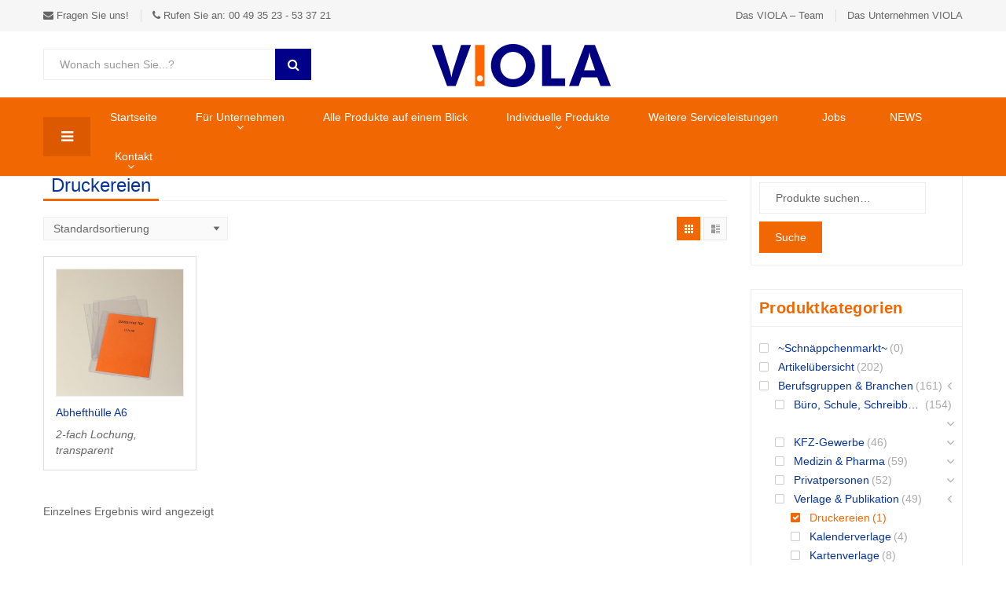

--- FILE ---
content_type: text/html; charset=UTF-8
request_url: https://shop.viola-world.de/?family=Montserrat%3A300%2C400%2C500%2C600%2C700%7COswald%3A300%2C400%2C500%2C600%7CArimo%3A400%2C700%7CLato%3A400%2C700%7CPacifico&subset=latin%2Clatin-ext
body_size: 36863
content:
<!DOCTYPE html>
<html lang="de-DE" class="no-js no-svg">
<head>
    <meta charset="UTF-8" />
    <meta name="viewport" content="width=device-width, initial-scale=1" />
    <link rel="profile" href="http://gmpg.org/xfn/11" />
	<meta name='robots' content='index, follow, max-image-preview:large, max-snippet:-1, max-video-preview:-1' />

	<!-- This site is optimized with the Yoast SEO plugin v20.0 - https://yoast.com/wordpress/plugins/seo/ -->
	<title>Bürobedarf günstig online bestellen ✓ Werbeartikel bedrucken lassen ✓</title>
	<meta name="description" content="Bürobedarf: Hüllen, Mappen, Klemmbretter, Ringbücher, Flipcharts - Bestattungsbedarf - Schulbedarf - Gastronomie - Kfz-Gewerbe - preiswert &amp; stabil, viele Farben &amp; Größen ✓ Kunststoffverarbeitung ✓ Stanzen in Lohnarbeit ✓Schneiden und Umwickeln in Lohnarbeit ✓Konfektionieren ✓Prägen von PVC-Folien ✓Werkzeugbau von HF-Schweißwerkzeugen✓Werkzeugbau ✓Lohnschneiden ✓Werkzeugbau ✓" />
	<link rel="canonical" href="https://shop.viola-world.de/" />
	<meta property="og:locale" content="de_DE" />
	<meta property="og:type" content="website" />
	<meta property="og:title" content="Bürobedarf günstig online bestellen ✓ Werbeartikel bedrucken lassen ✓" />
	<meta property="og:description" content="Bürobedarf: Hüllen, Mappen, Klemmbretter, Ringbücher, Flipcharts - Bestattungsbedarf - Schulbedarf - Gastronomie - Kfz-Gewerbe - preiswert &amp; stabil, viele Farben &amp; Größen ✓ Kunststoffverarbeitung ✓ Stanzen in Lohnarbeit ✓Schneiden und Umwickeln in Lohnarbeit ✓Konfektionieren ✓Prägen von PVC-Folien ✓Werkzeugbau von HF-Schweißwerkzeugen✓Werkzeugbau ✓Lohnschneiden ✓Werkzeugbau ✓" />
	<meta property="og:url" content="https://shop.viola-world.de/" />
	<meta property="og:site_name" content="VIOLA Shop - Bürobedarf" />
	<meta property="article:modified_time" content="2026-01-13T15:20:19+00:00" />
	<meta property="og:image" content="https://shop.viola-world.de/wp-content/uploads/2015/08/icon-print.png" />
	<meta name="twitter:card" content="summary_large_image" />
	<meta name="twitter:label1" content="Geschätzte Lesezeit" />
	<meta name="twitter:data1" content="11 Minuten" />
	<script type="application/ld+json" class="yoast-schema-graph">{"@context":"https://schema.org","@graph":[{"@type":"WebPage","@id":"https://shop.viola-world.de/","url":"https://shop.viola-world.de/","name":"Bürobedarf günstig online bestellen ✓ Werbeartikel bedrucken lassen ✓","isPartOf":{"@id":"https://shop.viola-world.de/#website"},"about":{"@id":"https://shop.viola-world.de/#organization"},"primaryImageOfPage":{"@id":"https://shop.viola-world.de/#primaryimage"},"image":{"@id":"https://shop.viola-world.de/#primaryimage"},"thumbnailUrl":"https://shop.viola-world.de/wp-content/uploads/2015/08/icon-print.png","datePublished":"2015-08-18T08:24:09+00:00","dateModified":"2026-01-13T15:20:19+00:00","description":"Bürobedarf: Hüllen, Mappen, Klemmbretter, Ringbücher, Flipcharts - Bestattungsbedarf - Schulbedarf - Gastronomie - Kfz-Gewerbe - preiswert & stabil, viele Farben & Größen ✓ Kunststoffverarbeitung ✓ Stanzen in Lohnarbeit ✓Schneiden und Umwickeln in Lohnarbeit ✓Konfektionieren ✓Prägen von PVC-Folien ✓Werkzeugbau von HF-Schweißwerkzeugen✓Werkzeugbau ✓Lohnschneiden ✓Werkzeugbau ✓","breadcrumb":{"@id":"https://shop.viola-world.de/#breadcrumb"},"inLanguage":"de-DE","potentialAction":[{"@type":"ReadAction","target":["https://shop.viola-world.de/"]}]},{"@type":"ImageObject","inLanguage":"de-DE","@id":"https://shop.viola-world.de/#primaryimage","url":"https://shop.viola-world.de/wp-content/uploads/2015/08/icon-print.png","contentUrl":"https://shop.viola-world.de/wp-content/uploads/2015/08/icon-print.png","width":64,"height":64,"caption":"Drucke und Praegungen"},{"@type":"BreadcrumbList","@id":"https://shop.viola-world.de/#breadcrumb","itemListElement":[{"@type":"ListItem","position":1,"name":"Startseite"}]},{"@type":"WebSite","@id":"https://shop.viola-world.de/#website","url":"https://shop.viola-world.de/","name":"VIOLA Shop - Bürobedarf","description":"Top Büroartikel aus PVC - Folie","publisher":{"@id":"https://shop.viola-world.de/#organization"},"potentialAction":[{"@type":"SearchAction","target":{"@type":"EntryPoint","urlTemplate":"https://shop.viola-world.de/?s={search_term_string}"},"query-input":"required name=search_term_string"}],"inLanguage":"de-DE"},{"@type":"Organization","@id":"https://shop.viola-world.de/#organization","name":"VIOLA Folienverarbeitung GmbH","url":"https://shop.viola-world.de/","logo":{"@type":"ImageObject","inLanguage":"de-DE","@id":"https://shop.viola-world.de/#/schema/logo/image/","url":"https://shop.viola-world.de/wp-content/uploads/2016/11/Viola_logo.gif","contentUrl":"https://shop.viola-world.de/wp-content/uploads/2016/11/Viola_logo.gif","width":250,"height":84,"caption":"VIOLA Folienverarbeitung GmbH"},"image":{"@id":"https://shop.viola-world.de/#/schema/logo/image/"}}]}</script>
	<meta name="google-site-verification" content="google2af5c6f4d091bccd" />
	<!-- / Yoast SEO plugin. -->


<link rel='dns-prefetch' href='//cdn.novalnet.de' />
<link rel='dns-prefetch' href='//cdn.jsdelivr.net' />
<link rel="alternate" type="application/rss+xml" title="VIOLA Shop - Bürobedarf &raquo; Feed" href="https://shop.viola-world.de/feed" />
<link rel="alternate" type="application/rss+xml" title="VIOLA Shop - Bürobedarf &raquo; Kommentar-Feed" href="https://shop.viola-world.de/comments/feed" />
<link rel="alternate" type="application/rss+xml" title="VIOLA Shop - Bürobedarf &raquo; Startseite Kommentar-Feed" href="https://shop.viola-world.de/startseite/feed" />
<script type="text/javascript">
window._wpemojiSettings = {"baseUrl":"https:\/\/s.w.org\/images\/core\/emoji\/14.0.0\/72x72\/","ext":".png","svgUrl":"https:\/\/s.w.org\/images\/core\/emoji\/14.0.0\/svg\/","svgExt":".svg","source":{"concatemoji":"https:\/\/shop.viola-world.de\/wp-includes\/js\/wp-emoji-release.min.js?ver=7094f09d3f24899d81bdca8d985f8c6a"}};
/*! This file is auto-generated */
!function(e,a,t){var n,r,o,i=a.createElement("canvas"),p=i.getContext&&i.getContext("2d");function s(e,t){var a=String.fromCharCode,e=(p.clearRect(0,0,i.width,i.height),p.fillText(a.apply(this,e),0,0),i.toDataURL());return p.clearRect(0,0,i.width,i.height),p.fillText(a.apply(this,t),0,0),e===i.toDataURL()}function c(e){var t=a.createElement("script");t.src=e,t.defer=t.type="text/javascript",a.getElementsByTagName("head")[0].appendChild(t)}for(o=Array("flag","emoji"),t.supports={everything:!0,everythingExceptFlag:!0},r=0;r<o.length;r++)t.supports[o[r]]=function(e){if(p&&p.fillText)switch(p.textBaseline="top",p.font="600 32px Arial",e){case"flag":return s([127987,65039,8205,9895,65039],[127987,65039,8203,9895,65039])?!1:!s([55356,56826,55356,56819],[55356,56826,8203,55356,56819])&&!s([55356,57332,56128,56423,56128,56418,56128,56421,56128,56430,56128,56423,56128,56447],[55356,57332,8203,56128,56423,8203,56128,56418,8203,56128,56421,8203,56128,56430,8203,56128,56423,8203,56128,56447]);case"emoji":return!s([129777,127995,8205,129778,127999],[129777,127995,8203,129778,127999])}return!1}(o[r]),t.supports.everything=t.supports.everything&&t.supports[o[r]],"flag"!==o[r]&&(t.supports.everythingExceptFlag=t.supports.everythingExceptFlag&&t.supports[o[r]]);t.supports.everythingExceptFlag=t.supports.everythingExceptFlag&&!t.supports.flag,t.DOMReady=!1,t.readyCallback=function(){t.DOMReady=!0},t.supports.everything||(n=function(){t.readyCallback()},a.addEventListener?(a.addEventListener("DOMContentLoaded",n,!1),e.addEventListener("load",n,!1)):(e.attachEvent("onload",n),a.attachEvent("onreadystatechange",function(){"complete"===a.readyState&&t.readyCallback()})),(e=t.source||{}).concatemoji?c(e.concatemoji):e.wpemoji&&e.twemoji&&(c(e.twemoji),c(e.wpemoji)))}(window,document,window._wpemojiSettings);
</script>
<style type="text/css">
img.wp-smiley,
img.emoji {
	display: inline !important;
	border: none !important;
	box-shadow: none !important;
	height: 1em !important;
	width: 1em !important;
	margin: 0 0.07em !important;
	vertical-align: -0.1em !important;
	background: none !important;
	padding: 0 !important;
}
</style>
	<link rel='stylesheet' id='wp-block-library-css' href='https://shop.viola-world.de/wp-includes/css/dist/block-library/style.min.css?ver=7094f09d3f24899d81bdca8d985f8c6a' type='text/css' media='all' />
<link rel='stylesheet' id='wc-blocks-vendors-style-css' href='https://shop.viola-world.de/wp-content/plugins/woocommerce/packages/woocommerce-blocks/build/wc-blocks-vendors-style.css?ver=9.1.5' type='text/css' media='all' />
<link rel='stylesheet' id='wc-blocks-style-css' href='https://shop.viola-world.de/wp-content/plugins/woocommerce/packages/woocommerce-blocks/build/wc-blocks-style.css?ver=9.1.5' type='text/css' media='all' />
<link rel='stylesheet' id='classic-theme-styles-css' href='https://shop.viola-world.de/wp-includes/css/classic-themes.min.css?ver=1' type='text/css' media='all' />
<style id='global-styles-inline-css' type='text/css'>
body{--wp--preset--color--black: #000000;--wp--preset--color--cyan-bluish-gray: #abb8c3;--wp--preset--color--white: #ffffff;--wp--preset--color--pale-pink: #f78da7;--wp--preset--color--vivid-red: #cf2e2e;--wp--preset--color--luminous-vivid-orange: #ff6900;--wp--preset--color--luminous-vivid-amber: #fcb900;--wp--preset--color--light-green-cyan: #7bdcb5;--wp--preset--color--vivid-green-cyan: #00d084;--wp--preset--color--pale-cyan-blue: #8ed1fc;--wp--preset--color--vivid-cyan-blue: #0693e3;--wp--preset--color--vivid-purple: #9b51e0;--wp--preset--gradient--vivid-cyan-blue-to-vivid-purple: linear-gradient(135deg,rgba(6,147,227,1) 0%,rgb(155,81,224) 100%);--wp--preset--gradient--light-green-cyan-to-vivid-green-cyan: linear-gradient(135deg,rgb(122,220,180) 0%,rgb(0,208,130) 100%);--wp--preset--gradient--luminous-vivid-amber-to-luminous-vivid-orange: linear-gradient(135deg,rgba(252,185,0,1) 0%,rgba(255,105,0,1) 100%);--wp--preset--gradient--luminous-vivid-orange-to-vivid-red: linear-gradient(135deg,rgba(255,105,0,1) 0%,rgb(207,46,46) 100%);--wp--preset--gradient--very-light-gray-to-cyan-bluish-gray: linear-gradient(135deg,rgb(238,238,238) 0%,rgb(169,184,195) 100%);--wp--preset--gradient--cool-to-warm-spectrum: linear-gradient(135deg,rgb(74,234,220) 0%,rgb(151,120,209) 20%,rgb(207,42,186) 40%,rgb(238,44,130) 60%,rgb(251,105,98) 80%,rgb(254,248,76) 100%);--wp--preset--gradient--blush-light-purple: linear-gradient(135deg,rgb(255,206,236) 0%,rgb(152,150,240) 100%);--wp--preset--gradient--blush-bordeaux: linear-gradient(135deg,rgb(254,205,165) 0%,rgb(254,45,45) 50%,rgb(107,0,62) 100%);--wp--preset--gradient--luminous-dusk: linear-gradient(135deg,rgb(255,203,112) 0%,rgb(199,81,192) 50%,rgb(65,88,208) 100%);--wp--preset--gradient--pale-ocean: linear-gradient(135deg,rgb(255,245,203) 0%,rgb(182,227,212) 50%,rgb(51,167,181) 100%);--wp--preset--gradient--electric-grass: linear-gradient(135deg,rgb(202,248,128) 0%,rgb(113,206,126) 100%);--wp--preset--gradient--midnight: linear-gradient(135deg,rgb(2,3,129) 0%,rgb(40,116,252) 100%);--wp--preset--duotone--dark-grayscale: url('#wp-duotone-dark-grayscale');--wp--preset--duotone--grayscale: url('#wp-duotone-grayscale');--wp--preset--duotone--purple-yellow: url('#wp-duotone-purple-yellow');--wp--preset--duotone--blue-red: url('#wp-duotone-blue-red');--wp--preset--duotone--midnight: url('#wp-duotone-midnight');--wp--preset--duotone--magenta-yellow: url('#wp-duotone-magenta-yellow');--wp--preset--duotone--purple-green: url('#wp-duotone-purple-green');--wp--preset--duotone--blue-orange: url('#wp-duotone-blue-orange');--wp--preset--font-size--small: 13px;--wp--preset--font-size--medium: 20px;--wp--preset--font-size--large: 36px;--wp--preset--font-size--x-large: 42px;--wp--preset--spacing--20: 0.44rem;--wp--preset--spacing--30: 0.67rem;--wp--preset--spacing--40: 1rem;--wp--preset--spacing--50: 1.5rem;--wp--preset--spacing--60: 2.25rem;--wp--preset--spacing--70: 3.38rem;--wp--preset--spacing--80: 5.06rem;}:where(.is-layout-flex){gap: 0.5em;}body .is-layout-flow > .alignleft{float: left;margin-inline-start: 0;margin-inline-end: 2em;}body .is-layout-flow > .alignright{float: right;margin-inline-start: 2em;margin-inline-end: 0;}body .is-layout-flow > .aligncenter{margin-left: auto !important;margin-right: auto !important;}body .is-layout-constrained > .alignleft{float: left;margin-inline-start: 0;margin-inline-end: 2em;}body .is-layout-constrained > .alignright{float: right;margin-inline-start: 2em;margin-inline-end: 0;}body .is-layout-constrained > .aligncenter{margin-left: auto !important;margin-right: auto !important;}body .is-layout-constrained > :where(:not(.alignleft):not(.alignright):not(.alignfull)){max-width: var(--wp--style--global--content-size);margin-left: auto !important;margin-right: auto !important;}body .is-layout-constrained > .alignwide{max-width: var(--wp--style--global--wide-size);}body .is-layout-flex{display: flex;}body .is-layout-flex{flex-wrap: wrap;align-items: center;}body .is-layout-flex > *{margin: 0;}:where(.wp-block-columns.is-layout-flex){gap: 2em;}.has-black-color{color: var(--wp--preset--color--black) !important;}.has-cyan-bluish-gray-color{color: var(--wp--preset--color--cyan-bluish-gray) !important;}.has-white-color{color: var(--wp--preset--color--white) !important;}.has-pale-pink-color{color: var(--wp--preset--color--pale-pink) !important;}.has-vivid-red-color{color: var(--wp--preset--color--vivid-red) !important;}.has-luminous-vivid-orange-color{color: var(--wp--preset--color--luminous-vivid-orange) !important;}.has-luminous-vivid-amber-color{color: var(--wp--preset--color--luminous-vivid-amber) !important;}.has-light-green-cyan-color{color: var(--wp--preset--color--light-green-cyan) !important;}.has-vivid-green-cyan-color{color: var(--wp--preset--color--vivid-green-cyan) !important;}.has-pale-cyan-blue-color{color: var(--wp--preset--color--pale-cyan-blue) !important;}.has-vivid-cyan-blue-color{color: var(--wp--preset--color--vivid-cyan-blue) !important;}.has-vivid-purple-color{color: var(--wp--preset--color--vivid-purple) !important;}.has-black-background-color{background-color: var(--wp--preset--color--black) !important;}.has-cyan-bluish-gray-background-color{background-color: var(--wp--preset--color--cyan-bluish-gray) !important;}.has-white-background-color{background-color: var(--wp--preset--color--white) !important;}.has-pale-pink-background-color{background-color: var(--wp--preset--color--pale-pink) !important;}.has-vivid-red-background-color{background-color: var(--wp--preset--color--vivid-red) !important;}.has-luminous-vivid-orange-background-color{background-color: var(--wp--preset--color--luminous-vivid-orange) !important;}.has-luminous-vivid-amber-background-color{background-color: var(--wp--preset--color--luminous-vivid-amber) !important;}.has-light-green-cyan-background-color{background-color: var(--wp--preset--color--light-green-cyan) !important;}.has-vivid-green-cyan-background-color{background-color: var(--wp--preset--color--vivid-green-cyan) !important;}.has-pale-cyan-blue-background-color{background-color: var(--wp--preset--color--pale-cyan-blue) !important;}.has-vivid-cyan-blue-background-color{background-color: var(--wp--preset--color--vivid-cyan-blue) !important;}.has-vivid-purple-background-color{background-color: var(--wp--preset--color--vivid-purple) !important;}.has-black-border-color{border-color: var(--wp--preset--color--black) !important;}.has-cyan-bluish-gray-border-color{border-color: var(--wp--preset--color--cyan-bluish-gray) !important;}.has-white-border-color{border-color: var(--wp--preset--color--white) !important;}.has-pale-pink-border-color{border-color: var(--wp--preset--color--pale-pink) !important;}.has-vivid-red-border-color{border-color: var(--wp--preset--color--vivid-red) !important;}.has-luminous-vivid-orange-border-color{border-color: var(--wp--preset--color--luminous-vivid-orange) !important;}.has-luminous-vivid-amber-border-color{border-color: var(--wp--preset--color--luminous-vivid-amber) !important;}.has-light-green-cyan-border-color{border-color: var(--wp--preset--color--light-green-cyan) !important;}.has-vivid-green-cyan-border-color{border-color: var(--wp--preset--color--vivid-green-cyan) !important;}.has-pale-cyan-blue-border-color{border-color: var(--wp--preset--color--pale-cyan-blue) !important;}.has-vivid-cyan-blue-border-color{border-color: var(--wp--preset--color--vivid-cyan-blue) !important;}.has-vivid-purple-border-color{border-color: var(--wp--preset--color--vivid-purple) !important;}.has-vivid-cyan-blue-to-vivid-purple-gradient-background{background: var(--wp--preset--gradient--vivid-cyan-blue-to-vivid-purple) !important;}.has-light-green-cyan-to-vivid-green-cyan-gradient-background{background: var(--wp--preset--gradient--light-green-cyan-to-vivid-green-cyan) !important;}.has-luminous-vivid-amber-to-luminous-vivid-orange-gradient-background{background: var(--wp--preset--gradient--luminous-vivid-amber-to-luminous-vivid-orange) !important;}.has-luminous-vivid-orange-to-vivid-red-gradient-background{background: var(--wp--preset--gradient--luminous-vivid-orange-to-vivid-red) !important;}.has-very-light-gray-to-cyan-bluish-gray-gradient-background{background: var(--wp--preset--gradient--very-light-gray-to-cyan-bluish-gray) !important;}.has-cool-to-warm-spectrum-gradient-background{background: var(--wp--preset--gradient--cool-to-warm-spectrum) !important;}.has-blush-light-purple-gradient-background{background: var(--wp--preset--gradient--blush-light-purple) !important;}.has-blush-bordeaux-gradient-background{background: var(--wp--preset--gradient--blush-bordeaux) !important;}.has-luminous-dusk-gradient-background{background: var(--wp--preset--gradient--luminous-dusk) !important;}.has-pale-ocean-gradient-background{background: var(--wp--preset--gradient--pale-ocean) !important;}.has-electric-grass-gradient-background{background: var(--wp--preset--gradient--electric-grass) !important;}.has-midnight-gradient-background{background: var(--wp--preset--gradient--midnight) !important;}.has-small-font-size{font-size: var(--wp--preset--font-size--small) !important;}.has-medium-font-size{font-size: var(--wp--preset--font-size--medium) !important;}.has-large-font-size{font-size: var(--wp--preset--font-size--large) !important;}.has-x-large-font-size{font-size: var(--wp--preset--font-size--x-large) !important;}
.wp-block-navigation a:where(:not(.wp-element-button)){color: inherit;}
:where(.wp-block-columns.is-layout-flex){gap: 2em;}
.wp-block-pullquote{font-size: 1.5em;line-height: 1.6;}
</style>
<link rel='stylesheet' id='lcp-slick-css' href='https://shop.viola-world.de/wp-content/plugins/logo-carousel-pro/assets/css/slick.css?ver=3.2.2' type='text/css' media='' />
<link rel='stylesheet' id='lcp-bx-css' href='https://shop.viola-world.de/wp-content/plugins/logo-carousel-pro/assets/css/jquery.bxslider.min.css?ver=3.2.2' type='text/css' media='' />
<link rel='stylesheet' id='lcp-font-awesome-css' href='https://shop.viola-world.de/wp-content/plugins/logo-carousel-pro/assets/css/font-awesome.min.css?ver=3.2.2' type='text/css' media='' />
<link rel='stylesheet' id='lcp-tooltipster-min-css' href='https://shop.viola-world.de/wp-content/plugins/logo-carousel-pro/assets/css/tooltipster.css?ver=3.2.2' type='text/css' media='' />
<link rel='stylesheet' id='lcp-logo-carousel-pro-style-css' href='https://shop.viola-world.de/wp-content/plugins/logo-carousel-pro/assets/css/style.css?ver=3.2.2' type='text/css' media='' />
<link rel='stylesheet' id='lcp-logo-carousel-pro-responsive-css' href='https://shop.viola-world.de/wp-content/plugins/logo-carousel-pro/assets/css/responsive.css?ver=3.2.2' type='text/css' media='' />
<link rel='stylesheet' id='animate-css-css' href='https://shop.viola-world.de/wp-content/plugins/ovic-addon-toolkit/assets/css/animate.min.css?ver=3.7.0' type='text/css' media='all' />
<link rel='stylesheet' id='growl-css' href='https://shop.viola-world.de/wp-content/plugins/ovic-addon-toolkit/assets/3rd-party/growl/growl.min.css?ver=1.3.5' type='text/css' media='all' />
<link rel='stylesheet' id='ovic-core-css' href='https://shop.viola-world.de/wp-content/plugins/ovic-addon-toolkit/assets/css/ovic-core.min.css?ver=2.5.7' type='text/css' media='all' />
<style id='woocommerce-inline-inline-css' type='text/css'>
.woocommerce form .form-row .required { visibility: visible; }
</style>
<link rel='stylesheet' id='math-captcha-frontend-css' href='https://shop.viola-world.de/wp-content/plugins/wp-math-captcha/css/frontend.css?ver=7094f09d3f24899d81bdca8d985f8c6a' type='text/css' media='all' />
<link rel='stylesheet' id='woocommerce-novalnet-gateway-css-css' href='https://shop.viola-world.de/wp-content/plugins/woocommerce-novalnet-gateway/assets/css/novalnet.css?ver=12.5.2' type='text/css' media='' />
<link rel='stylesheet' id='kuteshop-fonts-css' href='https://shop.viola-world.de?family=Montserrat%3A300%2C400%2C500%2C600%2C700%7COswald%3A300%2C400%2C500%2C600%7CArimo%3A400%2C700%7CLato%3A400%2C700%7CPacifico&#038;subset=latin%2Clatin-ext' type='text/css' media='all' />
<link rel='stylesheet' id='scrollbar-css' href='https://shop.viola-world.de/wp-content/themes/kuteshop/assets/css/scrollbar.min.css?ver=7094f09d3f24899d81bdca8d985f8c6a' type='text/css' media='all' />
<link rel='stylesheet' id='bootstrap-css' href='https://shop.viola-world.de/wp-content/themes/kuteshop/assets/css/bootstrap.min.css?ver=3.3.7' type='text/css' media='all' />
<link rel='stylesheet' id='flaticon-css' href='https://shop.viola-world.de/wp-content/themes/kuteshop/assets/css/flaticon.min.css?ver=3.7.0.1607421046' type='text/css' media='all' />
<link rel='stylesheet' id='font-awesome-css' href='https://shop.viola-world.de/wp-content/themes/kuteshop/assets/css/font-awesome.min.css?ver=4.7.0' type='text/css' media='all' />
<link rel='stylesheet' id='pe-icon-7-stroke-css' href='https://shop.viola-world.de/wp-content/themes/kuteshop/assets/css/pe-icon-7-stroke.min.css?ver=1.0' type='text/css' media='all' />
<link rel='stylesheet' id='chosen-css' href='https://cdn.jsdelivr.net/gh/wponion/vendor-support@1.5/vendors/chosen/chosen.min.css?ver=1768903756' type='text/css' media='all' />
<link rel='stylesheet' id='slick-css' href='https://shop.viola-world.de/wp-content/plugins/ovic-addon-toolkit/assets/3rd-party/slick/slick.min.css?ver=1.0.1' type='text/css' media='all' />
<link rel='stylesheet' id='kuteshop_custom_css-css' href='https://shop.viola-world.de/wp-content/themes/kuteshop/assets/css/style.min.css?ver=3.7.0.1607421046' type='text/css' media='all' />
<style id='kuteshop_custom_css-inline-css' type='text/css'>
 .block-nav-category .vertical-menu .menu-item:nth-child(n+11){ display: none; } .main-color, a:hover, a:focus, .loading-lazy::after, .chosen-container-single .chosen-single:hover, .chosen-container-single.chosen-container-active.chosen-with-drop .chosen-single, .shopcart-description .product-price, .box-header-nav .main-menu .sub-menu>.menu-item:hover>a, .price, .block-nav-category .vertical-menu .menu-item.show-sub-menu>a, .block-nav-category .vertical-menu .menu-item.show-sub-menu>.toggle-sub-menu, .widget_product_categories .cat-item.cat-parent>.carets:hover, .widget_product_categories .cat-item.current-cat>a, .widget_product_categories .cat-item.current-cat>a + span, .widget_product_categories .cat-item>a:hover + span, .widget_layered_nav .list-group>*.chosen, .widget_layered_nav .list-group>*.chosen .count, .widget_layered_nav .list-group>a:hover .count, .widget .product_list_widget>li .amount, .woocommerce-form-login .woocommerce-form__label-for-checkbox:hover, .woocommerce #shipping_method input[type="radio"]:hover ~ label, .woocommerce #shipping_method input[type="radio"] ~ label:hover, .woocommerce #shipping_method input[type="checkbox"]:hover ~ label, .woocommerce #shipping_method input[type="checkbox"] ~ label:hover, .cart-style2:not(.style6) .link-dropdown .icon, .header.style2:not(.style6) .block-wishlist .icon, .header.style2:not(.style6) .block-compare .icon, .header.style2:not(.style6) .block-menu-bar a.menu-bar, .block-language:hover>a, .wcml_currency_switcher:hover a.wcml-cs-item-toggle, .header.style4 .block-search .btn-submit:hover, .header.style7 .block-search .btn-submit:hover, .header.style9 .box-header-nav .main-menu>.menu-item.active>a, .header.style9 .box-header-nav .main-menu>.menu-item:hover>a, .entry-summary a.compare:hover, .entry-summary .yith-wcwl-add-to-wishlist a:hover, .entry-summary .yith-ywraq-add-to-quote a:hover, .error-404 h1.page-title .hightlight, .error-404 .page-content .hightlight, .header.style13.cart-style12 .block-minicart .link-dropdown .icon, .header.style13 .block-menu-bar a.menu-bar, .header.style14 .box-header-nav .main-menu>.menu-item.active>a, .header.style14 .box-header-nav .main-menu>.menu-item:hover>a, .product-countdown.style1 .title i, .product-countdown.style1 .kuteshop-countdown>*, .blog-item .read-more, .blog-item .read-more:hover, .filter-tabs .slick-slide a.cat-active, .filter-tabs .slick-slide a:hover, .kuteshop-tabs.style4 .tab-link li:hover a, .kuteshop-tabs.style4 .tab-link li.active a, .kuteshop-blog.style3 .read-more:hover, .kuteshop-blog.style5 .read-more:hover, .kuteshop-iconbox.style4 .icon, #popup-newsletter .close:hover, .kuteshop-tabs.style13 .tab-link li.active a, .kuteshop-products.style-11 .kuteshop-title, .kuteshop-iconbox.style2 .iconbox-inner:hover, .kuteshop-blog.style6 .the-author, .header.style5 .block-search .btn-submit, #popup-newsletter .modal-info .highlight span, .entry-summary > .button-wrapper #chart-button:hover, .comment-form-cookies-consent label:hover, .entry-summary .cart .group_table .woocommerce-grouped-product-list-item__price, .ovic-panel-rating .average span, #popup-newsletter .modal-info .btn-checkbox label:hover, .woocommerce-form-register .user-role label:hover, #dokan-store-listing-filter-wrap .right .toggle-view .dashicons:hover, .kuteshop-widget-products .button-link, .kuteshop-widget-banner .content-banner.style-01 .title, .kuteshop-products.style-19 .slick-slider:not(.nav-center) .slick-arrow:hover, .kuteshop-products.style-18 .slick-slider:not(.nav-center) .slick-arrow:hover { color: #f16802; } .main-bg, .normal-effect::after, a.backtotop, .slick-slider .slick-arrow:hover, .block-search .btn-submit, .chosen-container .chosen-results li.highlighted, .cart-style1 .link-dropdown .icon, .shopcart-description .actions a.button-checkout, .header.style1 .block-menu-bar a, .box-header-nav .main-menu>.menu-item.active>a, .box-header-nav .main-menu>.menu-item:hover>a, .widget #today, .add-to-cart a:hover, .modes-mode:hover, .modes-mode.active, .widget_product_categories .cat-item.current-cat>a::before, .widget_product_categories .cat-item>a:hover::before, .ui-slider, .price_slider_amount .button, .widget_layered_nav .color-group>a:hover::after, .widget_layered_nav .color-group>*.selected::after, .widget_layered_nav .list-group>*.chosen::before, .widget_layered_nav .list-group>a:hover::before, .entry-summary a.compare:hover::before, .product-item a.compare:hover::before, a.yith-wcqv-button:hover::before, .yith-wcwl-add-to-wishlist a:hover::before, .yith-ywraq-add-to-quote a:hover::before, body .dokan-pagination-container .dokan-pagination > li.active a, body .dokan-pagination-container .dokan-pagination > li a:hover, .woocommerce-pagination .page-numbers.current, .woocommerce-pagination a.page-numbers:hover, .navigation .page-numbers.current, .navigation a.page-numbers:hover, .pagination .page-numbers.current, .pagination a.page-numbers:hover, .widget form[role="search"] [type="submit"], .woocommerce-mini-cart__buttons a.checkout, .shop_table .actions>.button:not([disabled]), .place-order input#place_order, .wc-proceed-to-checkout .button, .woocommerce .woocommerce-error .button, .woocommerce .woocommerce-info .button, .woocommerce .woocommerce-message .button, #customer_login input[type="submit"], .woocommerce-ResetPassword input[type="submit"], .post-item.item-standard .read-more:hover, .comment-respond .form-submit .button, .header-image .close-image:hover, .header.style2:not(.style6) .box-header-nav .main-menu, .header.style3 .block-nav-category .block-title, .header.style4 .block-nav-category .block-title, .header.style6 .block-search .form-search, .header.style7 .header-middle, .header.style9 .block-minicart .link-dropdown .count, .header .header-border, .entry-summary .single_add_to_cart_button, .entry-summary .added_to_cart, #tab-reviews input#submit, .kuteshop-products.style-2 .kuteshop-title::before, .kuteshop-category.default .button:hover, .kuteshop-products .button-brand .button:hover, .kuteshop-newsletter .submit-newsletter, .product-item.list .add-to-cart a, .header.style11 .block-nav-category .block-title, .cart-style11 .block-minicart .link-dropdown .count, .cart-style12 .block-minicart .link-dropdown, .header.style12 .block-menu-bar a.menu-bar, .cart-style14 .block-minicart .link-dropdown .count, .kuteshop-products.style-15 .kuteshop-title, .product-countdown.style3 .kuteshop-countdown>*::before, .product-countdown.style4 .kuteshop-countdown>*::before, .kuteshop-tabs.style4 .kuteshop-title, .kuteshop-products.style-5 .kuteshop-title, .product-item.style-5 .add-to-cart a:hover, .product-item.style-5 a.compare:hover::before, .product-item.style-5 .yith-wcwl-add-to-wishlist a:hover::before, .product-item.style-6 .add-to-cart a:hover, .product-item.style-6 a.compare:hover::before, .product-item.style-6 .yith-wcwl-add-to-wishlist a:hover::before, .product-item.style-6 a.yith-wcqv-button:hover::before, .product-item.style-7 .add-to-cart a:hover, .product-item.style-7 a.compare:hover::before, .product-item.style-7 .yith-wcwl-add-to-wishlist a:hover::before, .product-item.style-7 a.yith-wcqv-button:hover::before, .kuteshop-category.style1 .list-category li a::before, .kuteshop-category.style1 .button, .kuteshop-category.style2 .button:hover, .kuteshop-blog.style3 .blog-date, .kuteshop-slider.style4 .slick-slider .slick-arrow:hover, .footer.style6 .kuteshop-newsletter.style2 .submit-newsletter, .kuteshop-blog.style4 .blog-date, .kuteshop-blog.style5 .blog-date, .product-item.style-16 .add-to-cart a, .kuteshop-tabs.style12 .tab-head .kuteshop-title .text, .kuteshop-tabs.style12 .tab-link .slick-arrow:hover, .kuteshop-blog.style5 .slick-slider:not(.nav-center) .slick-arrow:hover, .kuteshop-products.style-17 .product-list-owl .slick-arrow:hover, .kuteshop-products.style-16 .product-list-owl.nav-center .slick-arrow:hover, .kuteshop-tabs.style13 .tab-head .tab-link-button a:hover, .kuteshop-tabs.style13.cat-active .tab-head .toggle-category, .kuteshop-tabs.style13 .tab-head .toggle-category:hover, .kuteshop-tabs.style13 .filter-tabs .category-filter, .product-item.style-10 .add-to-cart a, .product-item.style-11 .add-to-cart a, .product-item.style-12 .product-inner .add-to-cart a, .footer .widget_tag_cloud .tagcloud a:hover, .kuteshop-banner.default:hover .banner-thumb a::before, .kuteshop-banner.style1 .product-item .thumb-link::before, .product-countdown.style6 .title, .kuteshop-products.style-10 .slick-slider.nav-center>.slick-arrow:hover, #ship-to-different-address label input[type="checkbox"]:checked + span::before, .header.style10 .box-header-nav .main-menu .sub-menu>.menu-item:hover>a, .product-item.style-6 .yith-wcwl-wishlistaddedbrowse a::before, .product-item.style-6 .yith-wcwl-wishlistexistsbrowse a::before, .product-item.style-5 .yith-wcwl-wishlistaddedbrowse a::before, .product-item.style-5 .yith-wcwl-wishlistexistsbrowse a::before, .product-item.style-6 .compare-button a.compare.added::before, .product-item.style-5 .compare-button a.compare.added::before, .product-item.style-6 .add-to-cart a.added_to_cart, .product-item.style-5 .add-to-cart a.added_to_cart, .newsletter-form-wrap.processing::after, .ovic-instant-search .view-all, .header-sticky-menu.cart-style7 .link-dropdown .count, .ovic_bundle-wrap .single_add_to_cart_button, .ovic_bundle-wrap .added_to_cart, .ovic-panel-rating .process-bar, .woocommerce-form-login .form-row .button, .woocommerce-form-register .form-row .button, .woocommerce-ResetPassword .form-row .button, .woocommerce-form-track-order .form-row .button, .widget-area .slick-dots li.slick-active button, .widget-area .slick-dots li button:hover, .kuteshop-widget-products .kuteshop-products.type-01 .product-item .add-to-cart a, .kuteshop-widget-products .button-link:hover, .kuteshop-widget-banner .content-banner.style-01 .button-link:hover, .header.style15 .category-nav, .header.style15 .block-minicart .link-dropdown .count, .kuteshop-iconbox.style5, .product-item.style-20 .product-inner .flash > span:not(.onnew), .product-item.style-19 .product-inner .flash > span:not(.onnew), .product-item.style-18 .product-inner .flash > span:not(.onnew), .kuteshop-socials.style-rounded .socials li a:hover span, .kuteshop-banner.style4 .banner-button, .product-item.style-20 .add-to-cart a, .product-item.style-19 .add-to-cart a, .product-item.style-18 .add-to-cart a, .product-item.style-20 .process-availability .process { background-color: #f16802; } .main-border, .kuteshop-custommenu.default .title span, .modes-mode:hover, .modes-mode.active, .widget_product_categories .cat-item.current-cat>a::before, .widget_product_categories .cat-item>a:hover::before, .widget_layered_nav .color-group>a:hover, .widget_layered_nav .color-group>*.selected, .widget_layered_nav .list-group>*.chosen::before, .widget_layered_nav .list-group>a:hover::before, .page-title span, .flex-control-nav .slick-slide img:hover, .kuteshop-tabs.default .tab-link li.active a, .kuteshop-tabs.default .tab-link li:hover a, .product-item.style-2 .product-inner, .kuteshop-tabs.style2 .tab-head .kuteshop-title, .kuteshop-products .button-brand .button:hover, .header.style13 .box-header-nav .main-menu>.menu-item:hover>a, .header.style13 .box-header-nav .main-menu>.menu-item.active>a, .kuteshop-products.style-1 .kuteshop-title .title, .kuteshop-blog .kuteshop-title.style1 .title, .kuteshop-slider.style2 .kuteshop-title .title, .product-item.style-7 .add-to-cart a:hover, .product-item.style-7 a.compare:hover::before, .product-item.style-7 .yith-wcwl-add-to-wishlist a:hover::before, .product-item.style-7 a.yith-wcqv-button:hover::before, .kuteshop-category.style2 .button:hover, .kuteshop-slider.style2 .vc_single_image-wrapper:hover, .kuteshop-slider.style4 .vc_single_image-wrapper:hover, .kuteshop-testimonials .slick-dots .slick-slide img:hover, .kuteshop-blog.style3 .blog-inner::before, .kuteshop-blog.style3 .blog-inner::after, .kuteshop-blog.style5 .blog-inner::before, .kuteshop-blog.style5 .blog-inner::after, .kuteshop-tabs.style10 .tab-link li.active a, .kuteshop-tabs.style10 .tab-link li a:hover, .kuteshop-tabs.style11 .tab-link li.active a, .kuteshop-tabs.style11 .tab-link li a:hover, .kuteshop-tabs.style12 .tab-link .slick-arrow:hover, .kuteshop-products.style-9 .product-list-owl .slick-arrow:hover, .kuteshop-blog.style5 .slick-slider:not(.nav-center) .slick-arrow:hover, .kuteshop-products.style-17 .product-list-owl .slick-arrow:hover, .kuteshop-products.style-16 .product-list-owl.nav-center .slick-arrow:hover, .kuteshop-tabs.style13 .tab-head .tab-link-button a:hover, .kuteshop-tabs.style13.cat-active .tab-head .toggle-category, .kuteshop-tabs.style13 .tab-head .toggle-category:hover, .kuteshop-tabs.style13 .content-tabs.has-filter .filter-tabs, .product-item.style-10 .product-inner:hover, .product-item.style-11 a.compare:hover::before, .product-item.style-11 a.yith-wcqv-button:hover::before, .product-item.style-11 .yith-wcwl-add-to-wishlist a:hover::before, .kuteshop-products.style-14 .product-list-owl .slick-arrow:hover, .kuteshop-tabs.style14 .tab-link .slick-arrow:hover, .kuteshop-tabs.style14 .tab-link .slick-slide a:hover::before, .kuteshop-tabs.style14 .tab-link .slick-slide.active a::before, .product-item.style-12 .product-inner:hover .thumb-link::after, .product-item.style-12 a.compare:hover::before, .product-item.style-12 a.yith-wcqv-button:hover::before, .product-item.style-12 .yith-wcwl-add-to-wishlist a:hover::before, .footer .widget_tag_cloud .tagcloud a:hover, .kuteshop-products.style-10 .slick-slider.nav-center>.slick-arrow:hover, #ship-to-different-address label input[type="checkbox"]:checked + span::before, .product-item.style-20 .product-inner { border-color: #f16802; } .kuteshop-products.style-2 .kuteshop-title:after { border-bottom-color: #f16802; } .kuteshop-products.loading .content-product-append::after, .shop-page ul.products.loading::before, .loading-lazy::after, .tab-container.loading::after, .block-minicart.loading .shopcart-description::after, .widget_shopping_cart .woocommerce-mini-cart li .blockUI.blockOverlay::before { border-top-color: #f16802; } .header.style3 .block-search .form-search { box-shadow: 0 0 0 2px #f16802 inset; } .header.style13 .block-search .form-search { box-shadow: 0 0 0 1px #f16802 inset; } @media (min-width: 768px){ .kuteshop-tabs.style12 .tab-link .slick-slide figure { border-left-color: #f16802; } } @media (max-width: 767px){ .kuteshop-tabs.style12 .tab-link .slick-slide figure { border-top-color: #f16802; } } @media (min-width: 1025px){ .block-nav-category .vertical-menu li:hover>a, .block-nav-category .view-all-category a:hover{ color: #f16802; } } .vc_custom_1607785804522{margin-top: 0px !important;padding-top: 30px !important;padding-bottom: 28px !important;background-color: #eeeeee !important;}.vc_custom_1509761661967 > .vc_column-inner {margin-bottom: 30px !important;}.vc_custom_1696520390720{margin-bottom: 20px !important;}.vc_custom_1624452398406{margin-bottom: 12px !important;border-bottom-width: 1px !important;padding-bottom: 25px !important;border-bottom-color: #e1e1e1 !important;border-bottom-style: solid !important;}
</style>
<link rel='stylesheet' id='kuteshop-main-style-css' href='https://shop.viola-world.de/wp-content/themes/kuteshop-child/style.css?ver=7094f09d3f24899d81bdca8d985f8c6a' type='text/css' media='all' />
<link rel='stylesheet' id='tablepress-default-css' href='https://shop.viola-world.de/wp-content/tablepress-combined.min.css?ver=11' type='text/css' media='all' />
<link rel='stylesheet' id='js_composer_front-css' href='https://shop.viola-world.de/wp-content/plugins/js_composer/assets/css/js_composer.min.css?ver=6.10.0' type='text/css' media='all' />
<link rel='stylesheet' id='woocommerce-gzd-layout-css' href='https://shop.viola-world.de/wp-content/plugins/woocommerce-germanized/assets/css/layout.min.css?ver=3.11.3' type='text/css' media='all' />
<style id='woocommerce-gzd-layout-inline-css' type='text/css'>
.woocommerce-checkout .shop_table { background-color: #eeeeee; } .product p.deposit-packaging-type { font-size: 1.25em !important; } p.woocommerce-shipping-destination { display: none; }
                .wc-gzd-nutri-score-value-a {
                    background: url(https://shop.viola-world.de/wp-content/plugins/woocommerce-germanized/assets/images/nutri-score-a.svg) no-repeat;
                }
                .wc-gzd-nutri-score-value-b {
                    background: url(https://shop.viola-world.de/wp-content/plugins/woocommerce-germanized/assets/images/nutri-score-b.svg) no-repeat;
                }
                .wc-gzd-nutri-score-value-c {
                    background: url(https://shop.viola-world.de/wp-content/plugins/woocommerce-germanized/assets/images/nutri-score-c.svg) no-repeat;
                }
                .wc-gzd-nutri-score-value-d {
                    background: url(https://shop.viola-world.de/wp-content/plugins/woocommerce-germanized/assets/images/nutri-score-d.svg) no-repeat;
                }
                .wc-gzd-nutri-score-value-e {
                    background: url(https://shop.viola-world.de/wp-content/plugins/woocommerce-germanized/assets/images/nutri-score-e.svg) no-repeat;
                }
            
</style>
<link rel='stylesheet' id='megamenu-frontend-css' href='https://shop.viola-world.de/wp-content/plugins/ovic-addon-toolkit/includes/extends/megamenu/assets/css/megamenu.min.css?ver=7094f09d3f24899d81bdca8d985f8c6a' type='text/css' media='all' />
<script type="text/template" id="tmpl-ovic-notice-popup">
    <# if ( data.img_url != '' ) { #>
    <figure>
        <img src="{{data.img_url}}" alt="{{data.title}}" class="growl-thumb"/>
    </figure>
    <# } #>
    <p class="growl-content">
        <# if ( data.title != '' ) { #>
        <span>{{data.title}}</span>
        <# } #>
        {{{data.content}}}
    </p>
</script>
<script type='text/javascript' src='https://shop.viola-world.de/wp-includes/js/jquery/jquery.min.js?ver=3.6.1' id='jquery-core-js'></script>
<script type='text/javascript' src='https://shop.viola-world.de/wp-includes/js/jquery/jquery-migrate.min.js?ver=3.3.2' id='jquery-migrate-js'></script>
<script type='text/javascript' src='https://shop.viola-world.de/wp-content/plugins/logo-carousel-pro/assets/js/jquery.bxslider.min.js?ver=3.2.2' id='lcp-bx-min-js-js'></script>
<script type='text/javascript' src='https://shop.viola-world.de/wp-content/plugins/logo-carousel-pro/assets/js/slick.min.js?ver=3.2.2' id='lcp-slick-min-js-js'></script>
<script type='text/javascript' src='https://shop.viola-world.de/wp-content/plugins/logo-carousel-pro/assets/js/tooltipster.min.js?ver=3.2.2' id='lcp-tooltipstermin-js-js'></script>
<script type='text/javascript' src='https://shop.viola-world.de/wp-content/plugins/logo-carousel-pro/assets/js/jquery.isotope.min.js?ver=3.2.2' id='lcp-jquery-isotope-min-js-js'></script>
<script type='text/javascript' src='https://shop.viola-world.de/wp-content/plugins/woocommerce/assets/js/jquery-payment/jquery.payment.min.js?ver=3.0.0-wc.7.3.0' id='jquery-payment-js'></script>
<script type='text/javascript' src='https://cdn.novalnet.de/js/v3/payment.js?ver=12.5.2' id='woocommerce-novalnet-gateway-external-script-js'></script>
<script type='text/javascript' src='https://cdn.novalnet.de/js/v2/NovalnetUtility.js?ver=12.5.2' id='woocommerce-novalnet-gateway-external-script-payment-js'></script>
<script type='text/javascript' id='woocommerce-novalnet-gateway-wallet-script-js-extra'>
/* <![CDATA[ */
var my_ajax_object = {"ajax_url":"https:\/\/shop.viola-world.de\/wp-admin\/admin-ajax.php","applepay_setting":"","googlepay_setting":"","locale":"de_DE_formal","client_key":"28d7a47b32ed543584d07f09ef39f01e"};
/* ]]> */
</script>
<script type='text/javascript' src='https://shop.viola-world.de/wp-content/plugins/woocommerce-novalnet-gateway/assets/js/novalnet-wallet.js?ver=12.5.2' id='woocommerce-novalnet-gateway-wallet-script-js'></script>
<script type='text/javascript' id='woocommerce-novalnet-gateway-script-js-extra'>
/* <![CDATA[ */
var wc_novalnet_data = {"dob_error":"Geben Sie ein g\u00fcltiges Geburtsdatum ein","sepa_account_error":"Ihre Kontodaten sind ung\u00fcltig.","ajax_url":"https:\/\/shop.viola-world.de\/wp-admin\/admin-ajax.php"};
/* ]]> */
</script>
<script type='text/javascript' src='https://shop.viola-world.de/wp-content/plugins/woocommerce-novalnet-gateway/assets/js/novalnet.js?ver=12.5.2' id='woocommerce-novalnet-gateway-script-js'></script>
<link rel="https://api.w.org/" href="https://shop.viola-world.de/wp-json/" /><link rel="alternate" type="application/json" href="https://shop.viola-world.de/wp-json/wp/v2/pages/347" /><link rel="EditURI" type="application/rsd+xml" title="RSD" href="https://shop.viola-world.de/xmlrpc.php?rsd" />
<link rel="wlwmanifest" type="application/wlwmanifest+xml" href="https://shop.viola-world.de/wp-includes/wlwmanifest.xml" />

<link rel='shortlink' href='https://shop.viola-world.de/' />
<link rel="alternate" type="application/json+oembed" href="https://shop.viola-world.de/wp-json/oembed/1.0/embed?url=https%3A%2F%2Fshop.viola-world.de%2F" />
<link rel="alternate" type="text/xml+oembed" href="https://shop.viola-world.de/wp-json/oembed/1.0/embed?url=https%3A%2F%2Fshop.viola-world.de%2F&#038;format=xml" />

		<!-- GA Google Analytics @ https://m0n.co/ga -->
		<script async src="https://www.googletagmanager.com/gtag/js?id=UA-91196133-1"></script>
		<script>
			window.dataLayer = window.dataLayer || [];
			function gtag(){dataLayer.push(arguments);}
			gtag('js', new Date());
			gtag('config', 'UA-91196133-1');
		</script>

	<meta name="framework" content="Redux 4.3.9" />	<noscript><style>.woocommerce-product-gallery{ opacity: 1 !important; }</style></noscript>
	<meta name="generator" content="Powered by WPBakery Page Builder - drag and drop page builder for WordPress."/>
<link rel="icon" href="https://shop.viola-world.de/wp-content/uploads/2016/05/cropped-favicon-100x100.png" sizes="32x32" />
<link rel="icon" href="https://shop.viola-world.de/wp-content/uploads/2016/05/cropped-favicon-193x193.png" sizes="192x192" />
<link rel="apple-touch-icon" href="https://shop.viola-world.de/wp-content/uploads/2016/05/cropped-favicon-193x193.png" />
<meta name="msapplication-TileImage" content="https://shop.viola-world.de/wp-content/uploads/2016/05/cropped-favicon-270x270.png" />
<style type="text/css">body{font-family:"Arial";font-weight:normal;}</style>		<style type="text/css" id="wp-custom-css">
			#Top_bar.loading {
display: none;
}		</style>
		<style type="text/css" data-type="vc_shortcodes-custom-css">.vc_custom_1484655675658{margin-top: 25px !important;}.vc_custom_1624264222918{border-radius: 1px !important;}.vc_custom_1515666037022{margin-top: 20px !important;margin-bottom: 30px !important;}.vc_custom_1479997644734{border-top-width: 1px !important;border-right-width: 1px !important;border-bottom-width: 1px !important;border-left-width: 1px !important;border-left-color: #ff6600 !important;border-left-style: solid !important;border-right-color: #ff6600 !important;border-right-style: solid !important;border-top-color: #ff6600 !important;border-top-style: solid !important;border-bottom-color: #ff6600 !important;border-bottom-style: solid !important;}.vc_custom_1634722454863{border-top-width: 1px !important;border-right-width: 1px !important;border-bottom-width: 1px !important;border-left-width: 1px !important;border-left-color: #ff6600 !important;border-left-style: solid !important;border-right-color: #ff6600 !important;border-right-style: solid !important;border-top-color: #ff6600 !important;border-top-style: solid !important;border-bottom-color: #ff6600 !important;border-bottom-style: solid !important;}.vc_custom_1634722402624{border-top-width: 1px !important;border-right-width: 1px !important;border-bottom-width: 1px !important;border-left-width: 1px !important;border-left-color: #ff6600 !important;border-left-style: solid !important;border-right-color: #ff6600 !important;border-right-style: solid !important;border-top-color: #ff6600 !important;border-top-style: solid !important;border-bottom-color: #ff6600 !important;border-bottom-style: solid !important;}.vc_custom_1634722547740{border-top-width: 1px !important;border-right-width: 1px !important;border-bottom-width: 1px !important;border-left-width: 1px !important;border-left-color: #ff6600 !important;border-left-style: solid !important;border-right-color: #ff6600 !important;border-right-style: solid !important;border-top-color: #ff6600 !important;border-top-style: solid !important;border-bottom-color: #ff6600 !important;border-bottom-style: solid !important;}.vc_custom_1634722626643{border-top-width: 1px !important;border-right-width: 1px !important;border-bottom-width: 1px !important;border-left-width: 1px !important;padding-top: 0px !important;padding-right: 0px !important;padding-bottom: 0px !important;padding-left: 0px !important;border-left-color: #ff6600 !important;border-left-style: solid !important;border-right-color: #ff6600 !important;border-right-style: solid !important;border-top-color: #ff6600 !important;border-top-style: solid !important;border-bottom-color: #ff6600 !important;border-bottom-style: solid !important;}.vc_custom_1634722818572{border-top-width: 1px !important;border-right-width: 1px !important;border-bottom-width: 1px !important;border-left-width: 1px !important;padding-left: 0px !important;border-left-color: #ff6600 !important;border-left-style: solid !important;border-right-color: #ff6600 !important;border-right-style: solid !important;border-top-color: #ff6600 !important;border-top-style: solid !important;border-bottom-color: #ff6600 !important;border-bottom-style: solid !important;}.vc_custom_1634722764601{border-top-width: 1px !important;border-right-width: 1px !important;border-bottom-width: 1px !important;border-left-width: 1px !important;padding-top: 0px !important;padding-right: 0px !important;padding-bottom: 0px !important;padding-left: 0px !important;border-left-color: #ff6600 !important;border-left-style: solid !important;border-right-color: #ff6600 !important;border-right-style: solid !important;border-top-color: #ff6600 !important;border-top-style: solid !important;border-bottom-color: #ff6600 !important;border-bottom-style: solid !important;}.vc_custom_1634724305397{border-top-width: 1px !important;border-right-width: 1px !important;border-bottom-width: 1px !important;border-left-width: 1px !important;border-left-color: #ff6600 !important;border-left-style: solid !important;border-right-color: #ff6600 !important;border-right-style: solid !important;border-top-color: #ff6600 !important;border-top-style: solid !important;border-bottom-color: #ff6600 !important;border-bottom-style: solid !important;}.vc_custom_1749556961075{border-top-width: 1px !important;border-right-width: 1px !important;border-bottom-width: 1px !important;border-left-width: 1px !important;border-left-color: #d6d6d6 !important;border-left-style: solid !important;border-right-color: #d6d6d6 !important;border-right-style: solid !important;border-top-color: #d6d6d6 !important;border-top-style: solid !important;border-bottom-color: #d6d6d6 !important;border-bottom-style: solid !important;}.vc_custom_1749562585772{border-top-width: 1px !important;border-right-width: 1px !important;border-bottom-width: 1px !important;border-left-width: 1px !important;border-left-color: #d6d6d6 !important;border-left-style: solid !important;border-right-color: #d6d6d6 !important;border-right-style: solid !important;border-top-color: #d6d6d6 !important;border-top-style: solid !important;border-bottom-color: #d6d6d6 !important;border-bottom-style: solid !important;}.vc_custom_1750412960806{border-top-width: 1px !important;border-right-width: 1px !important;border-bottom-width: 1px !important;border-left-width: 1px !important;border-left-color: #d6d6d6 !important;border-left-style: solid !important;border-right-color: #d6d6d6 !important;border-right-style: solid !important;border-top-color: #d6d6d6 !important;border-top-style: solid !important;border-bottom-color: #d6d6d6 !important;border-bottom-style: solid !important;}.vc_custom_1750429534237{border-top-width: 1px !important;border-right-width: 1px !important;border-bottom-width: 1px !important;border-left-width: 1px !important;border-left-color: #d6d6d6 !important;border-left-style: solid !important;border-right-color: #d6d6d6 !important;border-right-style: solid !important;border-top-color: #d6d6d6 !important;border-top-style: solid !important;border-bottom-color: #d6d6d6 !important;border-bottom-style: solid !important;}.vc_custom_1624263213676{border-top-width: 1px !important;border-right-width: 1px !important;border-bottom-width: 1px !important;border-left-width: 1px !important;padding-top: 0px !important;padding-right: 0px !important;padding-bottom: 0px !important;border-left-color: #d6d6d6 !important;border-left-style: solid !important;border-right-color: #d6d6d6 !important;border-right-style: solid !important;border-top-color: #d6d6d6 !important;border-top-style: solid !important;border-bottom-color: #d6d6d6 !important;border-bottom-style: solid !important;}.vc_custom_1684852912321{border-top-width: 1px !important;border-right-width: 1px !important;border-bottom-width: 1px !important;border-left-width: 1px !important;padding-top: 0px !important;padding-right: 0px !important;padding-bottom: 0px !important;border-left-color: #d6d6d6 !important;border-left-style: solid !important;border-right-color: #d6d6d6 !important;border-right-style: solid !important;border-top-color: #d6d6d6 !important;border-top-style: solid !important;border-bottom-color: #d6d6d6 !important;border-bottom-style: solid !important;}.vc_custom_1624263239424{border-top-width: 1px !important;border-right-width: 1px !important;border-bottom-width: 1px !important;border-left-width: 1px !important;padding-top: 0px !important;padding-right: 0px !important;padding-bottom: 0px !important;border-left-color: #d6d6d6 !important;border-left-style: solid !important;border-right-color: #d6d6d6 !important;border-right-style: solid !important;border-top-color: #d6d6d6 !important;border-top-style: solid !important;border-bottom-color: #d6d6d6 !important;border-bottom-style: solid !important;}.vc_custom_1624263247887{border-top-width: 1px !important;border-right-width: 1px !important;border-bottom-width: 1px !important;border-left-width: 1px !important;border-left-color: #d6d6d6 !important;border-left-style: solid !important;border-right-color: #d6d6d6 !important;border-right-style: solid !important;border-top-color: #d6d6d6 !important;border-top-style: solid !important;border-bottom-color: #d6d6d6 !important;border-bottom-style: solid !important;}.vc_custom_1624263256892{border-top-width: 1px !important;border-right-width: 1px !important;border-bottom-width: 1px !important;border-left-width: 1px !important;border-left-color: #d6d6d6 !important;border-left-style: solid !important;border-right-color: #d6d6d6 !important;border-right-style: solid !important;border-top-color: #d6d6d6 !important;border-top-style: solid !important;border-bottom-color: #d6d6d6 !important;border-bottom-style: solid !important;border-radius: 1px !important;}.vc_custom_1624263266518{border-top-width: 1px !important;border-right-width: 1px !important;border-bottom-width: 1px !important;border-left-width: 1px !important;border-left-color: #d6d6d6 !important;border-left-style: solid !important;border-right-color: #d6d6d6 !important;border-right-style: solid !important;border-top-color: #d6d6d6 !important;border-top-style: solid !important;border-bottom-color: #d6d6d6 !important;border-bottom-style: solid !important;border-radius: 1px !important;}.vc_custom_1624263275717{border-top-width: 1px !important;border-right-width: 1px !important;border-bottom-width: 1px !important;border-left-width: 1px !important;border-left-color: #d6d6d6 !important;border-left-style: solid !important;border-right-color: #d6d6d6 !important;border-right-style: solid !important;border-top-color: #d6d6d6 !important;border-top-style: solid !important;border-bottom-color: #d6d6d6 !important;border-bottom-style: solid !important;}.vc_custom_1624263288632{border-top-width: 1px !important;border-right-width: 1px !important;border-bottom-width: 1px !important;border-left-width: 1px !important;border-left-color: #d6d6d6 !important;border-left-style: solid !important;border-right-color: #d6d6d6 !important;border-right-style: solid !important;border-top-color: #d6d6d6 !important;border-top-style: solid !important;border-bottom-color: #d6d6d6 !important;border-bottom-style: solid !important;}.vc_custom_1624263200880{border-top-width: 1px !important;border-right-width: 1px !important;border-bottom-width: 1px !important;border-left-width: 1px !important;border-left-color: #d6d6d6 !important;border-left-style: solid !important;border-right-color: #d6d6d6 !important;border-right-style: solid !important;border-top-color: #d6d6d6 !important;border-top-style: solid !important;border-bottom-color: #d6d6d6 !important;border-bottom-style: solid !important;}.vc_custom_1624263297496{border-top-width: 1px !important;border-right-width: 1px !important;border-bottom-width: 1px !important;border-left-width: 1px !important;border-left-color: #d6d6d6 !important;border-left-style: solid !important;border-right-color: #d6d6d6 !important;border-right-style: solid !important;border-top-color: #d6d6d6 !important;border-top-style: solid !important;border-bottom-color: #d6d6d6 !important;border-bottom-style: solid !important;}.vc_custom_1624263086967{border-top-width: 1px !important;border-right-width: 1px !important;border-bottom-width: 1px !important;border-left-width: 1px !important;border-left-color: #d6d6d6 !important;border-left-style: solid !important;border-right-color: #d6d6d6 !important;border-right-style: solid !important;border-top-color: #d6d6d6 !important;border-top-style: solid !important;border-bottom-color: #d6d6d6 !important;border-bottom-style: solid !important;}.vc_custom_1624263307539{border-top-width: 1px !important;border-right-width: 1px !important;border-bottom-width: 1px !important;border-left-width: 1px !important;border-left-color: #d6d6d6 !important;border-left-style: solid !important;border-right-color: #d6d6d6 !important;border-right-style: solid !important;border-top-color: #d6d6d6 !important;border-top-style: solid !important;border-bottom-color: #d6d6d6 !important;border-bottom-style: solid !important;border-radius: 1px !important;}.vc_custom_1540372198738{border-top-width: 1px !important;border-right-width: 1px !important;border-bottom-width: 1px !important;border-left-width: 1px !important;padding-bottom: 15px !important;border-left-color: #d6d6d6 !important;border-left-style: solid !important;border-right-color: #d6d6d6 !important;border-right-style: solid !important;border-top-color: #d6d6d6 !important;border-top-style: solid !important;border-bottom-color: #d6d6d6 !important;border-bottom-style: solid !important;}.vc_custom_1540372160857{border-top-width: 1px !important;border-right-width: 1px !important;border-bottom-width: 1px !important;border-left-width: 1px !important;padding-bottom: 20px !important;border-left-color: #d6d6d6 !important;border-left-style: solid !important;border-right-color: #d6d6d6 !important;border-right-style: solid !important;border-top-color: #d6d6d6 !important;border-top-style: solid !important;border-bottom-color: #d6d6d6 !important;border-bottom-style: solid !important;}.vc_custom_1554723690186{margin-top: 0px !important;margin-right: 0px !important;margin-bottom: 0px !important;margin-left: 0px !important;border-top-width: 1px !important;border-right-width: 1px !important;border-bottom-width: 1px !important;border-left-width: 1px !important;padding-top: 10px !important;padding-right: 10px !important;padding-bottom: 10px !important;padding-left: 10px !important;border-left-color: #f2f2f2 !important;border-left-style: solid !important;border-right-color: #f2f2f2 !important;border-right-style: solid !important;border-top-color: #f2f2f2 !important;border-top-style: solid !important;border-bottom-color: #f2f2f2 !important;border-bottom-style: solid !important;}.vc_custom_1759318987254{margin-top: 0px !important;margin-right: 0px !important;margin-bottom: 0px !important;margin-left: 0px !important;border-top-width: 1px !important;border-right-width: 1px !important;border-bottom-width: 1px !important;border-left-width: 1px !important;padding-top: 10px !important;padding-right: 10px !important;padding-bottom: 10px !important;padding-left: 10px !important;border-left-color: #f2f2f2 !important;border-left-style: solid !important;border-right-color: #f2f2f2 !important;border-right-style: solid !important;border-top-color: #f2f2f2 !important;border-top-style: solid !important;border-bottom-color: #f2f2f2 !important;border-bottom-style: solid !important;}.vc_custom_1554720634290{margin-top: 0px !important;margin-right: 0px !important;margin-bottom: 0px !important;margin-left: 0px !important;border-top-width: 1px !important;border-right-width: 1px !important;border-bottom-width: 1px !important;border-left-width: 1px !important;padding-top: 10px !important;padding-right: 10px !important;padding-bottom: 10px !important;padding-left: 10px !important;border-left-color: #f2f2f2 !important;border-left-style: solid !important;border-right-color: #f2f2f2 !important;border-right-style: solid !important;border-top-color: #f2f2f2 !important;border-top-style: solid !important;border-bottom-color: #f2f2f2 !important;border-bottom-style: solid !important;}.vc_custom_1607983898666{margin-top: 0px !important;margin-right: 0px !important;margin-bottom: 0px !important;margin-left: 0px !important;border-top-width: 1px !important;border-right-width: 1px !important;border-bottom-width: 1px !important;border-left-width: 1px !important;padding-top: 10px !important;padding-right: 10px !important;padding-bottom: 10px !important;padding-left: 10px !important;border-left-color: #f2f2f2 !important;border-left-style: solid !important;border-right-color: #f2f2f2 !important;border-right-style: solid !important;border-top-color: #f2f2f2 !important;border-top-style: solid !important;border-bottom-color: #f2f2f2 !important;border-bottom-style: solid !important;}.vc_custom_1617193351327{margin-top: 0px !important;margin-right: 0px !important;margin-bottom: 0px !important;margin-left: 0px !important;border-top-width: 1px !important;border-right-width: 1px !important;border-bottom-width: 1px !important;border-left-width: 1px !important;padding-top: 10px !important;padding-right: 10px !important;padding-bottom: 10px !important;padding-left: 10px !important;border-left-color: #f2f2f2 !important;border-left-style: solid !important;border-right-color: #f2f2f2 !important;border-right-style: solid !important;border-top-color: #f2f2f2 !important;border-top-style: solid !important;border-bottom-color: #f2f2f2 !important;border-bottom-style: solid !important;}.vc_custom_1540373292819{margin-top: 0px !important;margin-right: 0px !important;margin-bottom: 0px !important;margin-left: 0px !important;border-top-width: 1px !important;border-right-width: 1px !important;border-bottom-width: 1px !important;border-left-width: 1px !important;padding-top: 10px !important;padding-right: 10px !important;padding-bottom: 10px !important;padding-left: 10px !important;border-left-color: #f2f2f2 !important;border-left-style: solid !important;border-right-color: #f2f2f2 !important;border-right-style: solid !important;border-top-color: #f2f2f2 !important;border-top-style: solid !important;border-bottom-color: #f2f2f2 !important;border-bottom-style: solid !important;}</style><noscript><style> .wpb_animate_when_almost_visible { opacity: 1; }</style></noscript></head>
<body class="home page-template page-template-templates page-template-fullwidth page-template-templatesfullwidth-php page page-id-347 theme-kuteshop woocommerce-no-js Kuteshop Child-3.7.0.1607421046 theme-carparts wpb-js-composer js-comp-ver-6.10.0 vc_responsive">
<div class="body-overlay"></div>
<header id="header" class="header style2 style5 cart-style2">
    <div class="header-top">
        <div class="container">
            <div class="top-bar-menu left">
				<div class="ovic-menu-wapper horizontal"><ul id="menu-company-info-partnerships" class="kuteshop-nav top-bar-menu language-menu ovic-menu"><li id="menu-item-2449" class="menu-item menu-item-type-custom menu-item-object-custom menu-item-2449"><a href="mailto:shop@viola-world.de" data-megamenu="0"><span><i class="fa fa-envelope"></i>  Fragen Sie uns!</span></a></li>
<li id="menu-item-2450" class="menu-item menu-item-type-custom menu-item-object-custom menu-item-2450"><a class="disable-link" data-megamenu="0"><span><i class="fa fa-phone"></i>  Rufen Sie an: 00 49 35 23 - 53 37 21</span></a></li>
</ul></div>            </div>
			                <div class="top-bar-menu right">
					<div class="ovic-menu-wapper horizontal"><ul id="menu-ueber-viola" class="kuteshop-nav top-bar-menu ovic-menu"><li id="menu-item-7369" class="menu-item menu-item-type-post_type menu-item-object-page menu-item-7369"><a href="https://shop.viola-world.de/das-viola-team" data-megamenu="8933">Das VIOLA &#8211; Team</a></li>
<li id="menu-item-2498" class="menu-item menu-item-type-post_type menu-item-object-page menu-item-2498"><a href="https://shop.viola-world.de/das-unternehmen-viola" data-megamenu="0">Das Unternehmen VIOLA</a></li>
</ul></div>                </div>
			        </div>
    </div>
    <div class="header-middle">
        <div class="container">
            <div class="header-middle-inner">
                <div class="header-search-box">
					<div class="block-search ">
	    <div class="dgwt-wcas-search-wrapp dgwt-wcas-has-submit"
         data-wcas-context="9b5c">
        <form role="search" method="get" action="https://shop.viola-world.de/"
              class="form-search dgwt-wcas-search-form ">
							                    <input type="hidden" name="post_type" value="product"/>
                    <input type="hidden" name="taxonomy" value="product_cat">
														                <div class="form-content search-box results-search instant-search-box">
                    <div class="inner">
                        <input type="text"
                               class="input key-instant-search dgwt-wcas-search-input"
                               name="s"
                               value=""
                               placeholder="Wonach suchen Sie...?">
                        <div class="dgwt-wcas-preloader"></div>
                    </div>
                </div>
                <button type="submit" class="btn-submit dgwt-wcas-search-submit">
                    <span class="fa fa-search" aria-hidden="true"></span>
                </button>
						        </form><!-- block search -->
    </div>
</div>                </div>
                <div class="logo">
					<a href="https://shop.viola-world.de/"><img alt="VIOLA Shop - Bürobedarf" src="https://shop.viola-world.de/wp-content/uploads/2016/01/VIOLA_logo.png" class="_rw" /></a>                </div>
                <div class="header-control">
					        <div class="block-minicart kuteshop-mini-cart kuteshop-dropdown">
                    <div class="shopcart-dropdown block-cart-link" data-kuteshop="kuteshop-dropdown">
            <a class="link-dropdown style1" href="https://shop.viola-world.de/cart">
                <span class="text">
                    SHOPPING CART                </span>
                <span class="item">
                    0 item(s) -                 </span>
                <span class="total">
                    <span class="woocommerce-Price-amount amount"><bdi>0,00&nbsp;<span class="woocommerce-Price-currencySymbol">&euro;</span></bdi></span>                </span>
                <span class="flaticon-cart01 icon">
                    <span class="count">0</span>
                </span>
            </a>
            <a class="link-dropdown style2" href="https://shop.viola-world.de/cart">
                <span class="flaticon-cart02 icon">
                    <span class="count">0</span>
                </span>
            </a>
            <a class="link-dropdown style3" href="https://shop.viola-world.de/cart">
                <span class="flaticon-cart03 icon">
                    <span class="count">0</span>
                </span>
                <span class="text">Cart</span>
            </a>
            <a class="link-dropdown style4" href="https://shop.viola-world.de/cart">
                <span class="flaticon-cart05 icon">
                    <span class="count">0</span>
                </span>
                <span class="text">My Cart</span>
            </a>
            <a class="link-dropdown style7" href="https://shop.viola-world.de/cart">
                <span class="flaticon-cart02 icon">
                    <span class="count">0</span>
                </span>
            </a>
            <a class="link-dropdown style9" href="https://shop.viola-world.de/cart">
                <span class="flaticon-cart06 icon">
                    <span class="count">0</span>
                </span>
            </a>
            <a class="link-dropdown style11" href="https://shop.viola-world.de/cart">
                <span class="flaticon-cart06 icon">
                    <span class="count">0</span>
                </span>
                <span class="total"><span class="woocommerce-Price-amount amount"><bdi>0,00&nbsp;<span class="woocommerce-Price-currencySymbol">&euro;</span></bdi></span></span>
            </a>
            <a class="link-dropdown style12" href="https://shop.viola-world.de/cart">
                <span class="flaticon-cart06 icon">
                    <span class="count">0</span>
                </span>
                <span class="text">CART:</span>
                <span class="total"><span class="woocommerce-Price-amount amount"><bdi>0,00&nbsp;<span class="woocommerce-Price-currencySymbol">&euro;</span></bdi></span></span>
            </a>
            <a class="link-dropdown style14" href="https://shop.viola-world.de/cart">
                <span class="count">0</span>
                <span class="text">Cart</span>
            </a>
        </div>
                    <div class="shopcart-description">
                <div class="widget woocommerce widget_shopping_cart"><div class="widget_shopping_cart_content"></div></div>            </div>
        </div>
                            <div class="block-menu-bar">
                        <a class="menu-bar mobile-navigation" href="#">
                            <span class="flaticon-menu01"></span>
                        </a>
                    </div>
                </div>
            </div>
        </div>
    </div>
    <div class="header-nav">
        <div class="container">
            <div class="header-nav-inner">
				    <!-- block category -->
    <div data-items="10"
         class="vertical-wapper block-nav-category has-vertical-menu">
        <div class="block-title">
            <span class="fa fa-bars icon-title before" aria-hidden="true"></span>
            <span class="text-title">CATEGORIES</span>
            <span class="fa fa-bars icon-title after" aria-hidden="true"></span>
        </div>
        <div class="block-content verticalmenu-content">
            <div class="ovic-menu-wapper vertical"><ul id="menu-kategorie-main-menu" class="kuteshop-nav vertical-menu ovic-menu"><li id="menu-item-4032" class="menu-item menu-item-type-taxonomy menu-item-object-product_cat menu-item-has-children menu-item-4032"><a href="https://shop.viola-world.de/produkt-kategorie/berufsgruppen-branchen/buero-schule-schreibbedarf" data-megamenu="0">Büro, Schule, Schreibbedarf</a>
<ul class="sub-menu">
	<li id="menu-item-4055" class="menu-item menu-item-type-taxonomy menu-item-object-product_cat menu-item-4055"><a href="https://shop.viola-world.de/produkt-kategorie/berufsgruppen-branchen/buero-schule-schreibbedarf/buerobedarf/ringbuecher" data-megamenu="0">Ringbücher</a></li>
	<li id="menu-item-4060" class="menu-item menu-item-type-taxonomy menu-item-object-product_cat menu-item-4060"><a href="https://shop.viola-world.de/produkt-kategorie/berufsgruppen-branchen/buero-schule-schreibbedarf/buerobedarf/kategorie-ordner" data-megamenu="0">Kategorie Ordner</a></li>
	<li id="menu-item-4059" class="menu-item menu-item-type-taxonomy menu-item-object-product_cat menu-item-has-children menu-item-4059"><a href="https://shop.viola-world.de/produkt-kategorie/berufsgruppen-branchen/buero-schule-schreibbedarf/buerobedarf/mappen" data-megamenu="0">Mappen</a>
	<ul class="sub-menu">
		<li id="menu-item-4058" class="menu-item menu-item-type-taxonomy menu-item-object-product_cat menu-item-4058"><a href="https://shop.viola-world.de/produkt-kategorie/berufsgruppen-branchen/buero-schule-schreibbedarf/buerobedarf/klemmbrett-klemm-mappe" data-megamenu="0">Klemmmappen & -bretter</a></li>
		<li id="menu-item-4054" class="menu-item menu-item-type-taxonomy menu-item-object-product_cat menu-item-4054"><a href="https://shop.viola-world.de/produkt-kategorie/privatanwender/zeugnismappen" data-megamenu="0">Zeugnismappen</a></li>
		<li id="menu-item-4050" class="menu-item menu-item-type-taxonomy menu-item-object-product_cat menu-item-4050"><a href="https://shop.viola-world.de/produkt-kategorie/privatanwender/sammelmappen" data-megamenu="0">Sammelmappen</a></li>
		<li id="menu-item-4051" class="menu-item menu-item-type-taxonomy menu-item-object-product_cat menu-item-4051"><a href="https://shop.viola-world.de/produkt-kategorie/privatanwender/schreibmappen" data-megamenu="0">Schreibmappen / Schreibbrett</a></li>
	</ul>
</li>
	<li id="menu-item-4057" class="menu-item menu-item-type-taxonomy menu-item-object-product_cat menu-item-has-children menu-item-4057"><a href="https://shop.viola-world.de/produkt-kategorie/berufsgruppen-branchen/buero-schule-schreibbedarf/buerobedarf/huellen" data-megamenu="0">Hüllen</a>
	<ul class="sub-menu">
		<li id="menu-item-4049" class="menu-item menu-item-type-taxonomy menu-item-object-product_cat menu-item-4049"><a href="https://shop.viola-world.de/produkt-kategorie/privatanwender/klarsichthuellen-prospekthuellen" data-megamenu="0">Klarsichthüllen, Prospekthüllen</a></li>
	</ul>
</li>
	<li id="menu-item-4053" class="menu-item menu-item-type-taxonomy menu-item-object-product_cat menu-item-4053"><a href="https://shop.viola-world.de/produkt-kategorie/privatanwender/visitenkartenalben" data-megamenu="0">Visitenkartenalben</a></li>
	<li id="menu-item-4056" class="menu-item menu-item-type-taxonomy menu-item-object-product_cat menu-item-4056"><a href="https://shop.viola-world.de/produkt-kategorie/berufsgruppen-branchen/buero-schule-schreibbedarf/buerobedarf/einbaende" data-megamenu="0">Einbände</a></li>
	<li id="menu-item-4062" class="menu-item menu-item-type-taxonomy menu-item-object-product_cat menu-item-4062"><a href="https://shop.viola-world.de/produkt-kategorie/berufsgruppen-branchen/buero-schule-schreibbedarf/buerobedarf/schreibtisch-auflagen" data-megamenu="0">Schreibtisch-Auflagen</a></li>
	<li id="menu-item-4061" class="menu-item menu-item-type-taxonomy menu-item-object-product_cat menu-item-4061"><a href="https://shop.viola-world.de/produkt-kategorie/berufsgruppen-branchen/buero-schule-schreibbedarf/buerobedarf/schoner-schutzartikel" data-megamenu="0">Schoner & Schutzartikel</a></li>
</ul>
</li>
<li id="menu-item-4064" class="menu-item menu-item-type-taxonomy menu-item-object-product_cat menu-item-4064"><a href="https://shop.viola-world.de/produkt-kategorie/privatanwender/etuis-fuer-pinsel-stifte" data-megamenu="0">Etuis für Pinsel, Stifte ...</a></li>
<li id="menu-item-4052" class="menu-item menu-item-type-taxonomy menu-item-object-product_cat menu-item-4052"><a href="https://shop.viola-world.de/produkt-kategorie/privatanwender/stammbuecher-familienbuecher" data-megamenu="0">Stammbücher, Familienbücher</a></li>
<li id="menu-item-4063" class="menu-item menu-item-type-taxonomy menu-item-object-product_cat menu-item-has-children menu-item-4063"><a href="https://shop.viola-world.de/produkt-kategorie/berufsgruppen-branchen" data-megamenu="0">Berufsgruppen & Branchen</a>
<ul class="sub-menu">
	<li id="menu-item-4047" class="menu-item menu-item-type-taxonomy menu-item-object-product_cat menu-item-4047"><a href="https://shop.viola-world.de/produkt-kategorie/bestatter" data-megamenu="0">Bestatter</a></li>
	<li id="menu-item-4048" class="menu-item menu-item-type-taxonomy menu-item-object-product_cat menu-item-has-children menu-item-4048"><a href="https://shop.viola-world.de/produkt-kategorie/gastronomie" data-megamenu="0">Gastronomie</a>
	<ul class="sub-menu">
		<li id="menu-item-4044" class="menu-item menu-item-type-taxonomy menu-item-object-product_cat menu-item-4044"><a href="https://shop.viola-world.de/produkt-kategorie/gastronomie/clubs-bars-kneipen" data-megamenu="0">Clubs / Bars / Kneipen</a></li>
		<li id="menu-item-4042" class="menu-item menu-item-type-taxonomy menu-item-object-product_cat menu-item-4042"><a href="https://shop.viola-world.de/produkt-kategorie/gastronomie/brauereien" data-megamenu="0">Brauereien</a></li>
	</ul>
</li>
	<li id="menu-item-4039" class="menu-item menu-item-type-taxonomy menu-item-object-product_cat menu-item-4039"><a href="https://shop.viola-world.de/produkt-kategorie/berufsgruppen-branchen/medizin-pharma" data-megamenu="0">Medizin & Pharma</a></li>
	<li id="menu-item-4045" class="menu-item menu-item-type-taxonomy menu-item-object-product_cat menu-item-4045"><a href="https://shop.viola-world.de/produkt-kategorie/weitere-artikel/weitere-branchen/anwalt-kanzleibedarf" data-megamenu="0">Anwalt & Kanzleibedarf</a></li>
	<li id="menu-item-4046" class="menu-item menu-item-type-taxonomy menu-item-object-product_cat menu-item-4046"><a href="https://shop.viola-world.de/produkt-kategorie/weitere-artikel/weitere-branchen/banken-geldinstitute" data-megamenu="0">Banken & Geldinstitute</a></li>
	<li id="menu-item-4067" class="menu-item menu-item-type-taxonomy menu-item-object-product_cat menu-item-4067"><a href="https://shop.viola-world.de/produkt-kategorie/berufsgruppen-branchen/kfz-gewerbe" data-megamenu="0">KFZ-Gewerbe</a></li>
	<li id="menu-item-4069" class="menu-item menu-item-type-taxonomy menu-item-object-product_cat menu-item-4069"><a href="https://shop.viola-world.de/produkt-kategorie/berufsgruppen-branchen/kfz-gewerbe/unabhaengige-pruefbetriebe" data-megamenu="0">unabhängige Prüfbetriebe</a></li>
	<li id="menu-item-4068" class="menu-item menu-item-type-taxonomy menu-item-object-product_cat menu-item-has-children menu-item-4068"><a href="https://shop.viola-world.de/produkt-kategorie/berufsgruppen-branchen/verlage-publikation" data-megamenu="0">Verlage & Publikation</a>
	<ul class="sub-menu">
		<li id="menu-item-4071" class="menu-item menu-item-type-taxonomy menu-item-object-product_cat menu-item-4071"><a href="https://shop.viola-world.de/produkt-kategorie/berufsgruppen-branchen/verlage-publikation/druckereien" data-megamenu="0">Druckereien</a></li>
	</ul>
</li>
	<li id="menu-item-4070" class="menu-item menu-item-type-taxonomy menu-item-object-product_cat menu-item-4070"><a href="https://shop.viola-world.de/produkt-kategorie/berufsgruppen-branchen/kfz-gewerbe/werkstaetten" data-megamenu="0">Werkstätten</a></li>
</ul>
</li>
<li id="menu-item-4040" class="menu-item menu-item-type-taxonomy menu-item-object-product_cat menu-item-4040"><a href="https://shop.viola-world.de/produkt-kategorie/kategorie-werbeartikel" data-megamenu="0">Kategorie Werbeartikel</a></li>
<li id="menu-item-4041" class="menu-item menu-item-type-taxonomy menu-item-object-product_cat menu-item-4041"><a href="https://shop.viola-world.de/produkt-kategorie/sonderangebote" data-megamenu="0">Sonderangebote</a></li>
<li id="menu-item-4065" class="menu-item menu-item-type-taxonomy menu-item-object-product_cat menu-item-4065"><a href="https://shop.viola-world.de/produkt-kategorie/individualisierbare-artikel" data-megamenu="0">Individualisierbare Artikel</a></li>
<li id="menu-item-4066" class="menu-item menu-item-type-taxonomy menu-item-object-product_cat menu-item-4066"><a href="https://shop.viola-world.de/produkt-kategorie/weitere-artikel" data-megamenu="0">Weitere Artikel</a></li>
</ul></div>        </div>
    </div><!-- block category -->
				                    <div class="box-header-nav main-menu-wapper">
						<div class="ovic-menu-wapper horizontal"><ul id="menu-main-menu" class="clone-main-menu kuteshop-nav main-menu ovic-menu"><li id="menu-item-3674" class="menu-item menu-item-type-post_type menu-item-object-page menu-item-home current-menu-item page_item page-item-347 current_page_item menu-item-3674"><a href="https://shop.viola-world.de/" aria-current="page" data-megamenu="8586">Startseite</a></li>
<li id="menu-item-8327" class="menu-item menu-item-type-taxonomy menu-item-object-product_cat menu-item-8327 menu-item-has-mega-menu menu-item-has-children item-megamenu"><a href="https://shop.viola-world.de/produkt-kategorie/berufsgruppen-branchen" data-megamenu="3671">Für Unternehmen</a><div class="sub-menu megamenu"  data-responsive=""  style="width:830px;" ><p><div class="vc_row wpb_row vc_row-fluid"><div class="wpb_column vc_column_container vc_col-sm-3"><div class="vc_column-inner"><div class="wpb_wrapper"><div  class="vc_wp_custommenu wpb_content_element"><div class="widget widget_nav_menu"><h2 class="widgettitle">Gesundheit &amp; Fitness</h2><div class="ovic-menu-wapper horizontal"><ul id="menu-medizin-pharma" class="menu ovic-menu"><li id="menu-item-3621" class="menu-item menu-item-type-taxonomy menu-item-object-product_cat menu-item-3621"><a href="https://shop.viola-world.de/produkt-kategorie/berufsgruppen-branchen/medizin-pharma/aerzte-medizin-pharma" data-megamenu="0">Ärzte - Medizin &amp; Pharma</a></li>
<li id="menu-item-3620" class="menu-item menu-item-type-taxonomy menu-item-object-product_cat menu-item-3620"><a href="https://shop.viola-world.de/produkt-kategorie/berufsgruppen-branchen/medizin-pharma/apotheken" data-megamenu="0">Apotheken</a></li>
<li id="menu-item-3622" class="menu-item menu-item-type-taxonomy menu-item-object-product_cat menu-item-3622"><a href="https://shop.viola-world.de/produkt-kategorie/berufsgruppen-branchen/medizin-pharma/krankenhaeuser" data-megamenu="0">Krankenhäuser</a></li>
<li id="menu-item-3624" class="menu-item menu-item-type-taxonomy menu-item-object-product_cat menu-item-3624"><a href="https://shop.viola-world.de/produkt-kategorie/berufsgruppen-branchen/medizin-pharma/pharma-industrie" data-megamenu="0">Pharma-Industrie</a></li>
<li id="menu-item-3808" class="menu-item menu-item-type-taxonomy menu-item-object-product_cat menu-item-3808"><a href="https://shop.viola-world.de/produkt-kategorie/berufsgruppen-branchen/medizin-pharma/zahnaerzte" data-megamenu="0">Zahnärzte</a></li>
<li id="menu-item-9577" class="menu-item menu-item-type-taxonomy menu-item-object-product_cat menu-item-9577"><a href="https://shop.viola-world.de/produkt-kategorie/berufsgruppen-branchen/medizin-pharma/krankenhaeuser" data-megamenu="0">Krankenhäuser</a></li>
</ul></div></div></div><div  class="vc_wp_custommenu wpb_content_element"><div class="widget widget_nav_menu"><h2 class="widgettitle">Finanzwesen</h2><div class="ovic-menu-wapper horizontal"><ul id="menu-bueroausstattung" class="menu ovic-menu"><li id="menu-item-3693" class="menu-item menu-item-type-taxonomy menu-item-object-product_cat menu-item-3693"><a href="https://shop.viola-world.de/produkt-kategorie/berufsgruppen-branchen/buero-schule-schreibbedarf/buerobedarf/huellen" data-megamenu="0">Hüllen</a></li>
<li id="menu-item-3695" class="menu-item menu-item-type-taxonomy menu-item-object-product_cat menu-item-3695"><a href="https://shop.viola-world.de/produkt-kategorie/berufsgruppen-branchen/buero-schule-schreibbedarf/buerobedarf/mappen" data-megamenu="0">Mappen</a></li>
<li id="menu-item-3699" class="menu-item menu-item-type-taxonomy menu-item-object-product_cat menu-item-3699"><a href="https://shop.viola-world.de/produkt-kategorie/sonderangebote" data-megamenu="0">Sonderangebote</a></li>
</ul></div></div></div></div></div></div><div class="wpb_column vc_column_container vc_col-sm-3"><div class="vc_column-inner"><div class="wpb_wrapper"><div  class="vc_wp_custommenu wpb_content_element"><div class="widget widget_nav_menu"><h2 class="widgettitle">Handwerk &amp; Industrie</h2><div class="ovic-menu-wapper horizontal"><ul id="menu-kfz-gewerbe" class="menu ovic-menu"><li id="menu-item-3640" class="menu-item menu-item-type-taxonomy menu-item-object-product_cat menu-item-3640"><a href="https://shop.viola-world.de/produkt-kategorie/berufsgruppen-branchen/kfz-gewerbe/unabhaengige-pruefbetriebe" data-megamenu="0">unabhängige Prüfbetriebe</a></li>
<li id="menu-item-3814" class="menu-item menu-item-type-taxonomy menu-item-object-product_cat menu-item-3814"><a href="https://shop.viola-world.de/produkt-kategorie/berufsgruppen-branchen/kfz-gewerbe/autovermietungen" data-megamenu="0">Autovermietungen</a></li>
<li id="menu-item-3815" class="menu-item menu-item-type-taxonomy menu-item-object-product_cat menu-item-3815"><a href="https://shop.viola-world.de/produkt-kategorie/berufsgruppen-branchen/kfz-gewerbe/autohersteller" data-megamenu="0">Autohersteller</a></li>
<li id="menu-item-3817" class="menu-item menu-item-type-taxonomy menu-item-object-product_cat menu-item-3817"><a href="https://shop.viola-world.de/produkt-kategorie/berufsgruppen-branchen/kfz-gewerbe/speditionen-paketdienste" data-megamenu="0">Speditionen / Paketdienste</a></li>
<li id="menu-item-3818" class="menu-item menu-item-type-taxonomy menu-item-object-product_cat menu-item-3818"><a href="https://shop.viola-world.de/produkt-kategorie/berufsgruppen-branchen/kfz-gewerbe/verkehrsbetriebe" data-megamenu="0">Verkehrsbetriebe</a></li>
<li id="menu-item-3819" class="menu-item menu-item-type-taxonomy menu-item-object-product_cat menu-item-3819"><a href="https://shop.viola-world.de/produkt-kategorie/berufsgruppen-branchen/kfz-gewerbe/werkstaetten" data-megamenu="0">Werkstätten</a></li>
</ul></div></div></div><div  class="vc_wp_custommenu wpb_content_element"><div class="widget widget_nav_menu"><h2 class="widgettitle">Gastronomie &amp; Event</h2><div class="ovic-menu-wapper horizontal"><ul id="menu-gastronomie" class="menu ovic-menu"><li id="menu-item-3633" class="menu-item menu-item-type-taxonomy menu-item-object-product_cat menu-item-3633"><a href="https://shop.viola-world.de/produkt-kategorie/gastronomie/clubs-bars-kneipen" data-megamenu="0">Clubs / Bars / Kneipen</a></li>
<li id="menu-item-3630" class="menu-item menu-item-type-taxonomy menu-item-object-product_cat menu-item-3630"><a href="https://shop.viola-world.de/produkt-kategorie/gastronomie/brauereien" data-megamenu="0">Brauereien</a></li>
<li id="menu-item-3632" class="menu-item menu-item-type-taxonomy menu-item-object-product_cat menu-item-3632"><a href="https://shop.viola-world.de/produkt-kategorie/weitere-artikel/weitere-branchen/eventagenturen" data-megamenu="0">Eventagenturen</a></li>
</ul></div></div></div></div></div></div><div class="wpb_column vc_column_container vc_col-sm-3"><div class="vc_column-inner"><div class="wpb_wrapper"><div  class="vc_wp_custommenu wpb_content_element"><div class="widget widget_nav_menu"><h2 class="widgettitle">Bildung &amp; Erziehung</h2><div class="ovic-menu-wapper horizontal"><ul id="menu-schule-bildung-freizeit" class="menu ovic-menu"><li id="menu-item-3813" class="menu-item menu-item-type-taxonomy menu-item-object-product_cat menu-item-3813"><a href="https://shop.viola-world.de/produkt-kategorie/berufsgruppen-branchen/buero-schule-schreibbedarf/bildungstraeger" data-megamenu="0">Bildungsträger</a></li>
<li id="menu-item-3811" class="menu-item menu-item-type-taxonomy menu-item-object-product_cat menu-item-3811"><a href="https://shop.viola-world.de/produkt-kategorie/berufsgruppen-branchen/buero-schule-schreibbedarf/einzelhandel-grosshandel" data-megamenu="0">Einzelhandel / Großhandel</a></li>
<li id="menu-item-3809" class="menu-item menu-item-type-taxonomy menu-item-object-product_cat menu-item-3809"><a href="https://shop.viola-world.de/produkt-kategorie/berufsgruppen-branchen/buero-schule-schreibbedarf/kitas" data-megamenu="0">Kitas</a></li>
<li id="menu-item-3810" class="menu-item menu-item-type-taxonomy menu-item-object-product_cat menu-item-3810"><a href="https://shop.viola-world.de/produkt-kategorie/berufsgruppen-branchen/buero-schule-schreibbedarf/schulen" data-megamenu="0">Schulen</a></li>
<li id="menu-item-3812" class="menu-item menu-item-type-taxonomy menu-item-object-product_cat menu-item-3812"><a href="https://shop.viola-world.de/produkt-kategorie/berufsgruppen-branchen/buero-schule-schreibbedarf/staedte-gemeinden-kommunen" data-megamenu="0">Städte, Gemeinden, Kommunen</a></li>
</ul></div></div></div><div  class="vc_wp_custommenu wpb_content_element"><div class="widget widget_nav_menu"><h2 class="widgettitle">BESTATTER</h2><div class="ovic-menu-wapper horizontal"><ul id="menu-bestatter" class="menu ovic-menu"><li id="menu-item-9578" class="menu-item menu-item-type-taxonomy menu-item-object-product_cat menu-item-9578"><a href="https://shop.viola-world.de/produkt-kategorie/bestatter" data-megamenu="0">Bestatter</a></li>
</ul></div></div></div></div></div></div><div class="wpb_column vc_column_container vc_col-sm-3"><div class="vc_column-inner"><div class="wpb_wrapper"><div  class="vc_wp_custommenu wpb_content_element"><div class="widget widget_nav_menu"><h2 class="widgettitle">Verlage &amp; Publikation</h2><div class="ovic-menu-wapper horizontal"><ul id="menu-verlage-publikation" class="menu ovic-menu"><li id="menu-item-3625" class="menu-item menu-item-type-taxonomy menu-item-object-product_cat menu-item-3625"><a href="https://shop.viola-world.de/produkt-kategorie/berufsgruppen-branchen/verlage-publikation/kalenderverlage" data-megamenu="0">Kalenderverlage</a></li>
<li id="menu-item-3626" class="menu-item menu-item-type-taxonomy menu-item-object-product_cat menu-item-3626"><a href="https://shop.viola-world.de/produkt-kategorie/berufsgruppen-branchen/verlage-publikation/kartenverlage" data-megamenu="0">Kartenverlage</a></li>
<li id="menu-item-3627" class="menu-item menu-item-type-taxonomy menu-item-object-product_cat menu-item-3627"><a href="https://shop.viola-world.de/produkt-kategorie/berufsgruppen-branchen/verlage-publikation/werbeagenturen" data-megamenu="0">Werbeagenturen</a></li>
<li id="menu-item-3642" class="menu-item menu-item-type-taxonomy menu-item-object-product_cat menu-item-3642"><a href="https://shop.viola-world.de/produkt-kategorie/berufsgruppen-branchen/verlage-publikation/druckereien" data-megamenu="0">Druckereien</a></li>
</ul></div></div></div>
	<div  class="wpb_single_image wpb_content_element vc_align_center">
		
		<figure class="wpb_wrapper vc_figure">
			<a data-rel="prettyPhoto[rel-347-1842207419]" href="https://shop.viola-world.de/wp-content/uploads/2016/09/Für-Unternehmer.jpg" target="_self" class="vc_single_image-wrapper   vc_box_border_grey prettyphoto"><img width="160" height="300" src="https://shop.viola-world.de/wp-content/uploads/2016/09/Für-Unternehmer-160x300.jpg" class="vc_single_image-img attachment-medium" alt="Fuer Unternehmen" decoding="async" loading="lazy" title="Fuer Unternehmen" srcset="https://shop.viola-world.de/wp-content/uploads/2016/09/Für-Unternehmer-160x300.jpg 160w, https://shop.viola-world.de/wp-content/uploads/2016/09/Für-Unternehmer-80x150.jpg 80w, https://shop.viola-world.de/wp-content/uploads/2016/09/Für-Unternehmer.jpg 170w" sizes="(max-width: 160px) 100vw, 160px" /></a>
		</figure>
	</div>
</div></div></div></div><div class="vc_row wpb_row vc_row-fluid"><div class="wpb_column vc_column_container vc_col-sm-12"><div class="vc_column-inner"><div class="wpb_wrapper">
	<div  class="wpb_single_image wpb_content_element vc_align_center">
		<h2 class="wpb_heading wpb_singleimage_heading">Lassen Sie Ihre Artikel durch uns individualisieren!</h2>
		<figure class="wpb_wrapper vc_figure">
			<a data-rel="prettyPhoto[rel-347-1372077765]" href="https://shop.viola-world.de/wp-content/uploads/2016/09/Ihr-Logo2-850x566.jpg" target="_self" class="vc_single_image-wrapper vc_box_shadow_3d  vc_box_border_grey prettyphoto"><img width="150" height="100" src="https://shop.viola-world.de/wp-content/uploads/2016/09/Ihr-Logo2-150x100.jpg" class="vc_single_image-img attachment-thumbnail" alt="Prägung" decoding="async" loading="lazy" title="Prägung" srcset="https://shop.viola-world.de/wp-content/uploads/2016/09/Ihr-Logo2-150x100.jpg 150w, https://shop.viola-world.de/wp-content/uploads/2016/09/Ihr-Logo2-420x280.jpg 420w, https://shop.viola-world.de/wp-content/uploads/2016/09/Ihr-Logo2-300x200.jpg 300w, https://shop.viola-world.de/wp-content/uploads/2016/09/Ihr-Logo2-768x511.jpg 768w, https://shop.viola-world.de/wp-content/uploads/2016/09/Ihr-Logo2.jpg 850w, https://shop.viola-world.de/wp-content/uploads/2016/09/Ihr-Logo2-375x250.jpg 375w" sizes="(max-width: 150px) 100vw, 150px" /></a>
		</figure>
	</div>
</div></div></div></div></p>
</div></li>
<li id="menu-item-8771" class="menu-item menu-item-type-post_type_archive menu-item-object-product menu-item-8771"><a href="https://shop.viola-world.de/shop" data-megamenu="0">Alle Produkte auf einem Blick</a></li>
<li id="menu-item-2542" class="menu-item menu-item-type-post_type menu-item-object-page menu-item-has-children menu-item-2542"><a href="https://shop.viola-world.de/individuelle-produkte" data-megamenu="0">Individuelle Produkte</a>
<ul class="sub-menu">
	<li id="menu-item-3681" class="menu-item menu-item-type-post_type menu-item-object-page menu-item-3681"><a href="https://shop.viola-world.de/farben-und-oberflaechen" data-megamenu="0">Farben und Oberflächen</a></li>
	<li id="menu-item-3680" class="menu-item menu-item-type-post_type menu-item-object-page menu-item-3680"><a href="https://shop.viola-world.de/druckverfahren" data-megamenu="0">Druckverfahren</a></li>
	<li id="menu-item-3679" class="menu-item menu-item-type-post_type menu-item-object-page menu-item-3679"><a href="https://shop.viola-world.de/bedruckung-und-praegung" data-megamenu="0">Bedruckung und Prägung</a></li>
	<li id="menu-item-3682" class="menu-item menu-item-type-post_type menu-item-object-page menu-item-3682"><a href="https://shop.viola-world.de/technische-ausstattung" data-megamenu="0">Technische Ausstattung</a></li>
</ul>
</li>
<li id="menu-item-10523" class="menu-item menu-item-type-post_type menu-item-object-page menu-item-10523"><a href="https://shop.viola-world.de/weitere-serviceleistungen" data-megamenu="0">Weitere Serviceleistungen</a></li>
<li id="menu-item-9072" class="menu-item menu-item-type-post_type menu-item-object-page menu-item-9072 menu-item-icon-font"><a href="https://shop.viola-world.de/jobs" data-megamenu="0"><span class="icon icon-font dashicons dashicons-thumbs-up"></span>Jobs</a></li>
<li id="menu-item-9052" class="menu-item menu-item-type-post_type menu-item-object-page menu-item-9052 menu-item-icon-font"><a href="https://shop.viola-world.de/news" data-megamenu="0"><span class="icon icon-font dashicons dashicons-megaphone"></span>NEWS</a></li>
<li id="menu-item-2385" class="menu-item menu-item-type-post_type menu-item-object-page menu-item-has-children menu-item-2385 menu-item-icon-font"><a href="https://shop.viola-world.de/kontakt" data-megamenu="0"><span class="icon icon-font dashicons dashicons-phone"></span>Kontakt</a>
<ul class="sub-menu">
	<li id="menu-item-10600" class="menu-item menu-item-type-post_type menu-item-object-page menu-item-10600"><a href="https://shop.viola-world.de/agb" data-megamenu="0">AGB</a></li>
	<li id="menu-item-10599" class="menu-item menu-item-type-post_type menu-item-object-page menu-item-privacy-policy menu-item-10599"><a href="https://shop.viola-world.de/datenschutzerklaerung" data-megamenu="0">Datenschutzerklärung</a></li>
	<li id="menu-item-10601" class="menu-item menu-item-type-post_type menu-item-object-page menu-item-10601"><a href="https://shop.viola-world.de/widerrufsbelehrung" data-megamenu="0">Widerrufsbelehrung</a></li>
	<li id="menu-item-10598" class="menu-item menu-item-type-post_type menu-item-object-page menu-item-10598"><a href="https://shop.viola-world.de/impressum" data-megamenu="0">Impressum</a></li>
</ul>
</li>
</ul></div>                    </div>
				            </div>
        </div>
    </div>
</header>	<div class="fullwidth-template">
		<div class="container">
							<section class="wpb-content-wrapper"><div class="vc_row wpb_row vc_row-fluid"><div class="wpb_column vc_column_container vc_col-sm-12"><div class="vc_column-inner"><div class="wpb_wrapper"><div class="vc_separator wpb_content_element vc_separator_align_center vc_sep_width_100 vc_sep_pos_align_center vc_separator_no_text vc_sep_color_grey" ><span class="vc_sep_holder vc_sep_holder_l"><span class="vc_sep_line"></span></span><span class="vc_sep_holder vc_sep_holder_r"><span class="vc_sep_line"></span></span>
</div><h1 style="text-align: left" class="vc_custom_heading" >VIOLA World - hochwertige Büroartikel günstig online bestellen - erstklassige Qualität zu top Preisen!</h1></div></div></div></div><div class="vc_row wpb_row vc_row-fluid"><div class="wpb_column vc_column_container vc_col-sm-8"><div class="vc_column-inner"><div class="wpb_wrapper"><h2 style="line-height: 7;text-align: center" class="vc_custom_heading" >Kaufen Sie online und preiswert Büroartikel, Werbegeschenke und Werbeartikel<br />
für viele Branchen - auch mit Firmenlogo bedruckt oder geprägt:</h2></div></div></div><div class="wpb_column vc_column_container vc_col-sm-4"><div class="vc_column-inner"><div class="wpb_wrapper">
	<div  class="wpb_single_image wpb_content_element vc_align_center">
		
		<figure class="wpb_wrapper vc_figure">
			<div class="vc_single_image-wrapper   vc_box_border_grey"><img width="300" height="193" src="https://shop.viola-world.de/wp-content/uploads/2021/03/210325-Unser-Beitrag-fuer-die-Umwelt-gedreht-final2-nicht-fett1000-300x193.png" class="vc_single_image-img attachment-medium" alt="Unser Beitrag für die Umwelt" decoding="async" loading="lazy" title="Unser Beitrag für die Umwelt" srcset="https://shop.viola-world.de/wp-content/uploads/2021/03/210325-Unser-Beitrag-fuer-die-Umwelt-gedreht-final2-nicht-fett1000-300x193.png 300w, https://shop.viola-world.de/wp-content/uploads/2021/03/210325-Unser-Beitrag-fuer-die-Umwelt-gedreht-final2-nicht-fett1000-420x270.png 420w, https://shop.viola-world.de/wp-content/uploads/2021/03/210325-Unser-Beitrag-fuer-die-Umwelt-gedreht-final2-nicht-fett1000-850x547.png 850w, https://shop.viola-world.de/wp-content/uploads/2021/03/210325-Unser-Beitrag-fuer-die-Umwelt-gedreht-final2-nicht-fett1000-150x97.png 150w, https://shop.viola-world.de/wp-content/uploads/2021/03/210325-Unser-Beitrag-fuer-die-Umwelt-gedreht-final2-nicht-fett1000-768x495.png 768w, https://shop.viola-world.de/wp-content/uploads/2021/03/210325-Unser-Beitrag-fuer-die-Umwelt-gedreht-final2-nicht-fett1000.png 1000w" sizes="(max-width: 300px) 100vw, 300px" /></div>
		</figure>
	</div>
</div></div></div></div><div class="vc_row wpb_row vc_row-fluid vc_custom_1484655675658 vc_row-o-equal-height vc_row-flex"><div class="wpb_column vc_column_container vc_col-sm-3"><div class="vc_column-inner"><div class="wpb_wrapper">
	<div  class="wpb_single_image wpb_content_element vc_align_left  vc_custom_1479997644734  banner-boder-zoom">
		
		<figure class="wpb_wrapper vc_figure">
			<a href="https://shop.viola-world.de/bestatter" target="_self" class="vc_single_image-wrapper   vc_box_border_grey"><img width="500" height="189" src="https://shop.viola-world.de/wp-content/uploads/2015/08/Bestatter_2.jpg" class="vc_single_image-img attachment-full" alt="Bestatter" decoding="async" loading="lazy" title="VIOLA Büroartikel für Bestatter" srcset="https://shop.viola-world.de/wp-content/uploads/2015/08/Bestatter_2.jpg 500w, https://shop.viola-world.de/wp-content/uploads/2015/08/Bestatter_2-420x159.jpg 420w" sizes="(max-width: 500px) 100vw, 500px" /></a>
		</figure>
	</div>

	<div  class="wpb_single_image wpb_content_element vc_align_left  vc_custom_1634722454863  banner-boder-zoom">
		
		<figure class="wpb_wrapper vc_figure">
			<a href="https://shop.viola-world.de/produkt-kategorie/berufsgruppen-branchen/medizin-pharma" target="_self" class="vc_single_image-wrapper   vc_box_border_grey"><img width="500" height="189" src="https://shop.viola-world.de/wp-content/uploads/2015/08/Gesundheit.jpg" class="vc_single_image-img attachment-full" alt="Medizin & Pharma" decoding="async" loading="lazy" title="Medizin & Pharma" srcset="https://shop.viola-world.de/wp-content/uploads/2015/08/Gesundheit.jpg 500w, https://shop.viola-world.de/wp-content/uploads/2015/08/Gesundheit-420x159.jpg 420w, https://shop.viola-world.de/wp-content/uploads/2015/08/Gesundheit-300x113.jpg 300w, https://shop.viola-world.de/wp-content/uploads/2015/08/Gesundheit-375x142.jpg 375w" sizes="(max-width: 500px) 100vw, 500px" /></a>
		</figure>
	</div>
</div></div></div><div class="wpb_column vc_column_container vc_col-sm-3"><div class="vc_column-inner"><div class="wpb_wrapper">
	<div  class="wpb_single_image wpb_content_element vc_align_left  vc_custom_1634722402624  banner-boder-zoom">
		
		<figure class="wpb_wrapper vc_figure">
			<a href="https://shop.viola-world.de/produkt-kategorie/berufsgruppen-branchen/buero-schule-schreibbedarf" target="_self" class="vc_single_image-wrapper   vc_box_border_grey"><img width="499" height="189" src="https://shop.viola-world.de/wp-content/uploads/2015/08/schule_schreibbedarf-2.jpg" class="vc_single_image-img attachment-full" alt="VIOLA - Büro- und Schreibbedarf" decoding="async" loading="lazy" title="schule_schreibbedarf" srcset="https://shop.viola-world.de/wp-content/uploads/2015/08/schule_schreibbedarf-2.jpg 499w, https://shop.viola-world.de/wp-content/uploads/2015/08/schule_schreibbedarf-2-420x159.jpg 420w, https://shop.viola-world.de/wp-content/uploads/2015/08/schule_schreibbedarf-2-300x114.jpg 300w, https://shop.viola-world.de/wp-content/uploads/2015/08/schule_schreibbedarf-2-375x142.jpg 375w" sizes="(max-width: 499px) 100vw, 499px" /></a>
		</figure>
	</div>

	<div  class="wpb_single_image wpb_content_element vc_align_left  vc_custom_1634722547740  banner-boder-zoom">
		
		<figure class="wpb_wrapper vc_figure">
			<a href="https://shop.viola-world.de/produkt-kategorie/berufsgruppen-branchen/verlage-publikation" target="_self" class="vc_single_image-wrapper   vc_box_border_grey"><img width="500" height="189" src="https://shop.viola-world.de/wp-content/uploads/2015/08/Verlage_2-1.jpg" class="vc_single_image-img attachment-full" alt="Verlage" decoding="async" loading="lazy" title="Verlage_2" srcset="https://shop.viola-world.de/wp-content/uploads/2015/08/Verlage_2-1.jpg 500w, https://shop.viola-world.de/wp-content/uploads/2015/08/Verlage_2-1-420x159.jpg 420w, https://shop.viola-world.de/wp-content/uploads/2015/08/Verlage_2-1-300x113.jpg 300w, https://shop.viola-world.de/wp-content/uploads/2015/08/Verlage_2-1-375x142.jpg 375w" sizes="(max-width: 500px) 100vw, 500px" /></a>
		</figure>
	</div>
</div></div></div><div class="wpb_column vc_column_container vc_col-sm-3"><div class="vc_column-inner"><div class="wpb_wrapper">
	<div  class="wpb_single_image wpb_content_element vc_align_left  vc_custom_1634722626643  banner-boder-zoom">
		
		<figure class="wpb_wrapper vc_figure">
			<a href="https://shop.viola-world.de/produkt-kategorie/berufsgruppen-branchen/gastronomie" target="_self" class="vc_single_image-wrapper   vc_box_border_grey"><img width="500" height="189" src="https://shop.viola-world.de/wp-content/uploads/2015/08/gastronomie_2.jpg" class="vc_single_image-img attachment-full" alt="Gastronomie" decoding="async" loading="lazy" title="gastronomie_2" srcset="https://shop.viola-world.de/wp-content/uploads/2015/08/gastronomie_2.jpg 500w, https://shop.viola-world.de/wp-content/uploads/2015/08/gastronomie_2-420x159.jpg 420w, https://shop.viola-world.de/wp-content/uploads/2015/08/gastronomie_2-300x113.jpg 300w, https://shop.viola-world.de/wp-content/uploads/2015/08/gastronomie_2-375x142.jpg 375w" sizes="(max-width: 500px) 100vw, 500px" /></a>
		</figure>
	</div>

	<div  class="wpb_single_image wpb_content_element vc_align_left  vc_custom_1634722818572  banner-boder-zoom">
		
		<figure class="wpb_wrapper vc_figure">
			<a href="https://shop.viola-world.de/produkt-kategorie/berufsgruppen-branchen/kfz-gewerbe" target="_self" class="vc_single_image-wrapper   vc_box_border_grey"><img width="500" height="189" src="https://shop.viola-world.de/wp-content/uploads/2018/12/KFZ_Gewerbe-1.jpg" class="vc_single_image-img attachment-full" alt="KFZ-Gewerbe" decoding="async" loading="lazy" title="KFZ-Gewerbe" srcset="https://shop.viola-world.de/wp-content/uploads/2018/12/KFZ_Gewerbe-1.jpg 500w, https://shop.viola-world.de/wp-content/uploads/2018/12/KFZ_Gewerbe-1-420x159.jpg 420w, https://shop.viola-world.de/wp-content/uploads/2018/12/KFZ_Gewerbe-1-150x57.jpg 150w, https://shop.viola-world.de/wp-content/uploads/2018/12/KFZ_Gewerbe-1-300x113.jpg 300w, https://shop.viola-world.de/wp-content/uploads/2018/12/KFZ_Gewerbe-1-375x142.jpg 375w" sizes="(max-width: 500px) 100vw, 500px" /></a>
		</figure>
	</div>
</div></div></div><div class="wpb_column vc_column_container vc_col-sm-3"><div class="vc_column-inner"><div class="wpb_wrapper">
	<div  class="wpb_single_image wpb_content_element vc_align_left  vc_custom_1634722764601  banner-boder-zoom">
		
		<figure class="wpb_wrapper vc_figure">
			<a href="https://shop.viola-world.de/produkt-kategorie/berufsgruppen-branchen/banken-geldinstitute" target="_self" class="vc_single_image-wrapper   vc_box_border_grey"><img width="500" height="189" src="https://shop.viola-world.de/wp-content/uploads/2015/08/Finanzwesen.jpg" class="vc_single_image-img attachment-full" alt="Finanzwesen" decoding="async" loading="lazy" title="Finanzwesen" srcset="https://shop.viola-world.de/wp-content/uploads/2015/08/Finanzwesen.jpg 500w, https://shop.viola-world.de/wp-content/uploads/2015/08/Finanzwesen-420x159.jpg 420w, https://shop.viola-world.de/wp-content/uploads/2015/08/Finanzwesen-300x113.jpg 300w, https://shop.viola-world.de/wp-content/uploads/2015/08/Finanzwesen-375x142.jpg 375w" sizes="(max-width: 500px) 100vw, 500px" /></a>
		</figure>
	</div>

	<div  class="wpb_single_image wpb_content_element vc_align_left  vc_custom_1634724305397  banner-boder-zoom">
		
		<figure class="wpb_wrapper vc_figure">
			<a href="https://shop.viola-world.de/produkt-kategorie/berufsgruppen-branchen/weitere-branchen" target="_self" class="vc_single_image-wrapper   vc_box_border_grey"><img width="500" height="189" src="https://shop.viola-world.de/wp-content/uploads/2015/08/Produkte-weiterer-Branchen.jpg" class="vc_single_image-img attachment-full" alt="Produkte weiterer Branchen" decoding="async" loading="lazy" title="Produkte-weiterer-Branchen" srcset="https://shop.viola-world.de/wp-content/uploads/2015/08/Produkte-weiterer-Branchen.jpg 500w, https://shop.viola-world.de/wp-content/uploads/2015/08/Produkte-weiterer-Branchen-420x159.jpg 420w, https://shop.viola-world.de/wp-content/uploads/2015/08/Produkte-weiterer-Branchen-150x57.jpg 150w, https://shop.viola-world.de/wp-content/uploads/2015/08/Produkte-weiterer-Branchen-300x113.jpg 300w, https://shop.viola-world.de/wp-content/uploads/2015/08/Produkte-weiterer-Branchen-375x142.jpg 375w" sizes="(max-width: 500px) 100vw, 500px" /></a>
		</figure>
	</div>
</div></div></div></div><div class="vc_row wpb_row vc_row-fluid"><div class="wpb_column vc_column_container vc_col-sm-4"><div class="vc_column-inner"><div class="wpb_wrapper">
	<div  class="wpb_single_image wpb_content_element vc_align_center  wpb_animate_when_almost_visible wpb_bounceInLeft bounceInLeft">
		<h2 class="wpb_heading wpb_singleimage_heading">PIETA 2o25</h2>
		<figure class="wpb_wrapper vc_figure">
			<div class="vc_single_image-wrapper   vc_box_border_grey"><img class="vc_single_image-img " src="https://shop.viola-world.de/wp-content/uploads/2025/03/Ankuendigung-PIETA-2o25-for-Insta-und-facebook-e1742288011254-200x200.png" width="200" height="200" alt="Ankündigung PIETA 2o25" title="Ankündigung PIETA 2o25" /></div>
		</figure>
	</div>
</div></div></div><div class="wpb_column vc_column_container vc_col-sm-8"><div class="vc_column-inner"><div class="wpb_wrapper">
	<div class="wpb_text_column wpb_content_element  wpb_animate_when_almost_visible wpb_bounceInDown bounceInDown" >
		<div class="wpb_wrapper">
			<h1></h1>
<p>&nbsp;</p>
<h1 style="text-align: center;"><span style="color: #ff6600;">In der Zeit vom 16.o5. &#8211; 17.o5.2o25 waren wir AUSSTELLER auf der Messe PIETA in Dresden!</span></h1>
<h1 style="text-align: center;"><span style="color: #ff6600;">Schauen Sie</span> <a href="https://shop.viola-world.de/pieta-2o25-es-geht-los">hier</a><span style="color: #ff6600;">.</span></h1>

		</div>
	</div>
</div></div></div></div><div class="vc_row wpb_row vc_row-fluid"><div class="wpb_column vc_column_container vc_col-sm-12"><div class="vc_column-inner"><div class="wpb_wrapper"><div class="vc_separator wpb_content_element vc_separator_align_center vc_sep_width_100 vc_sep_pos_align_center vc_separator_no_text vc_sep_color_grey" ><span class="vc_sep_holder vc_sep_holder_l"><span class="vc_sep_line"></span></span><span class="vc_sep_holder vc_sep_holder_r"><span class="vc_sep_line"></span></span>
</div><h1 style="color: #000080;text-align: left" class="vc_custom_heading" ><a href="https://shop.viola-world.de/bestatter" title="Bestatterkollektionen">Unsere NEUEN Bestatterkollektionen:</a></h1><div class="vc_row wpb_row vc_inner vc_row-fluid"><div class="wpb_column vc_column_container vc_col-sm-3"><div class="vc_column-inner"><div class="wpb_wrapper">
	<div  class="wpb_single_image wpb_content_element vc_align_center  vc_custom_1749556961075  banner-boder-zoom">
		<h2 class="wpb_heading wpb_singleimage_heading">UNICOLOR</h2>
		<figure class="wpb_wrapper vc_figure">
			<a href="https://shop.viola-world.de/design-schlicht-einfarbig" target="_self" class="vc_single_image-wrapper   vc_box_border_grey"><img class="vc_single_image-img " src="https://shop.viola-world.de/wp-content/uploads/2025/05/0-Kreuz-3-er-Set-1400-200x200.png" width="200" height="200" alt="OHNE Design - einfarbig" title="OHNE Design - einfarbig" /></a>
		</figure>
	</div>
</div></div></div><div class="wpb_column vc_column_container vc_col-sm-3"><div class="vc_column-inner"><div class="wpb_wrapper">
	<div  class="wpb_single_image wpb_content_element vc_align_center  vc_custom_1749562585772  banner-boder-zoom">
		<h2 class="wpb_heading wpb_singleimage_heading">Design: Bogen</h2>
		<figure class="wpb_wrapper vc_figure">
			<a href="https://shop.viola-world.de/design-bogen" target="_self" class="vc_single_image-wrapper   vc_box_border_grey"><img class="vc_single_image-img " src="https://shop.viola-world.de/wp-content/uploads/2025/05/1.1-Bogen-Kreuz-3-er-Set-1400-200x200.png" width="200" height="200" alt="Design Bogen 3-er Set" title="Design Bogen 3-er Set" /></a>
		</figure>
	</div>
</div></div></div><div class="wpb_column vc_column_container vc_col-sm-3"><div class="vc_column-inner"><div class="wpb_wrapper">
	<div  class="wpb_single_image wpb_content_element vc_align_center  vc_custom_1750412960806  banner-boder-zoom">
		<h2 class="wpb_heading wpb_singleimage_heading">Design: Ecke</h2>
		<figure class="wpb_wrapper vc_figure">
			<a href="https://shop.viola-world.de/design-ecke" target="_self" class="vc_single_image-wrapper   vc_box_border_grey"><img class="vc_single_image-img " src="https://shop.viola-world.de/wp-content/uploads/2025/05/2.1-Ecke-Kreuz-3-er-Set-1400-1-200x200.png" width="200" height="200" alt="Design Ecke 3-er Set" title="Design Ecke 3-er Set" /></a>
		</figure>
	</div>
</div></div></div><div class="wpb_column vc_column_container vc_col-sm-3"><div class="vc_column-inner"><div class="wpb_wrapper">
	<div  class="wpb_single_image wpb_content_element vc_align_center  vc_custom_1750429534237  banner-boder-zoom">
		<h2 class="wpb_heading wpb_singleimage_heading">Design: Welle</h2>
		<figure class="wpb_wrapper vc_figure">
			<a href="https://shop.viola-world.de/design-welle" target="_self" class="vc_single_image-wrapper   vc_box_border_grey"><img class="vc_single_image-img " src="https://shop.viola-world.de/wp-content/uploads/2025/05/3.1-Welle-Kreuz-3-er-Set-1400-200x200.png" width="200" height="200" alt="Design Welle 3-er Set" title="Design Welle 3-er Set" /></a>
		</figure>
	</div>
</div></div></div></div></div></div></div></div><div class="vc_row wpb_row vc_row-fluid"><div class="wpb_column vc_column_container vc_col-sm-12"><div class="vc_column-inner"><div class="wpb_wrapper"><div class="vc_separator wpb_content_element vc_separator_align_center vc_sep_width_100 vc_sep_pos_align_center vc_separator_no_text vc_sep_color_grey" ><span class="vc_sep_holder vc_sep_holder_l"><span class="vc_sep_line"></span></span><span class="vc_sep_holder vc_sep_holder_r"><span class="vc_sep_line"></span></span>
</div><h1 style="color: #000080;text-align: left" class="vc_custom_heading" >Unsere Produktvielfalt:</h1></div></div></div></div><div class="vc_row wpb_row vc_row-fluid"><div class="wpb_column vc_column_container vc_col-sm-2"><div class="vc_column-inner"><div class="wpb_wrapper">
	<div  class="wpb_single_image wpb_content_element vc_align_center  vc_custom_1624263213676  banner-boder-zoom">
		
		<figure class="wpb_wrapper vc_figure">
			<a href="https://shop.viola-world.de/ringbuecher" target="_self" class="vc_single_image-wrapper vc_box_shadow  vc_box_border_grey"><img width="210" height="210" src="https://shop.viola-world.de/wp-content/uploads/2021/01/Kat_Ringbuecher_A4.jpg" class="vc_single_image-img attachment-medium" alt="" decoding="async" loading="lazy" title="Kat_Ringbuecher_A4" srcset="https://shop.viola-world.de/wp-content/uploads/2021/01/Kat_Ringbuecher_A4.jpg 210w, https://shop.viola-world.de/wp-content/uploads/2021/01/Kat_Ringbuecher_A4-100x100.jpg 100w, https://shop.viola-world.de/wp-content/uploads/2021/01/Kat_Ringbuecher_A4-150x150.jpg 150w" sizes="(max-width: 210px) 100vw, 210px" /></a>
		</figure>
	</div>
</div></div></div><div class="wpb_column vc_column_container vc_col-sm-2"><div class="vc_column-inner"><div class="wpb_wrapper">
	<div  class="wpb_single_image wpb_content_element vc_align_center  vc_custom_1684852912321  banner-boder-zoom">
		
		<figure class="wpb_wrapper vc_figure">
			<a href="https://shop.viola-world.de/klemmbretter-mappen" target="_self" class="vc_single_image-wrapper vc_box_shadow  vc_box_border_grey"><img width="200" height="200" src="https://shop.viola-world.de/wp-content/uploads/2015/08/Kat_Klemmbrett.jpg" class="vc_single_image-img attachment-medium" alt="Klemmbretter" decoding="async" loading="lazy" title="Klemmbrett" srcset="https://shop.viola-world.de/wp-content/uploads/2015/08/Kat_Klemmbrett.jpg 200w, https://shop.viola-world.de/wp-content/uploads/2015/08/Kat_Klemmbrett-100x100.jpg 100w, https://shop.viola-world.de/wp-content/uploads/2015/08/Kat_Klemmbrett-150x150.jpg 150w, https://shop.viola-world.de/wp-content/uploads/2015/08/Kat_Klemmbrett-140x140.jpg 140w, https://shop.viola-world.de/wp-content/uploads/2015/08/Kat_Klemmbrett-131x131.jpg 131w, https://shop.viola-world.de/wp-content/uploads/2015/08/Kat_Klemmbrett-142x142.jpg 142w, https://shop.viola-world.de/wp-content/uploads/2015/08/Kat_Klemmbrett-164x164.jpg 164w, https://shop.viola-world.de/wp-content/uploads/2015/08/Kat_Klemmbrett-175x175.jpg 175w, https://shop.viola-world.de/wp-content/uploads/2015/08/Kat_Klemmbrett-193x193.jpg 193w" sizes="(max-width: 200px) 100vw, 200px" /></a>
		</figure>
	</div>
</div></div></div><div class="wpb_column vc_column_container vc_col-sm-2"><div class="vc_column-inner"><div class="wpb_wrapper">
	<div  class="wpb_single_image wpb_content_element vc_align_center  vc_custom_1624263239424  banner-boder-zoom">
		
		<figure class="wpb_wrapper vc_figure">
			<a href="https://shop.viola-world.de/mappen" target="_self" class="vc_single_image-wrapper vc_box_shadow  vc_box_border_grey"><img width="210" height="210" src="https://shop.viola-world.de/wp-content/uploads/2021/01/Kat_Mappen.jpg" class="vc_single_image-img attachment-medium" alt="" decoding="async" loading="lazy" title="Kat_Mappen" srcset="https://shop.viola-world.de/wp-content/uploads/2021/01/Kat_Mappen.jpg 210w, https://shop.viola-world.de/wp-content/uploads/2021/01/Kat_Mappen-100x100.jpg 100w, https://shop.viola-world.de/wp-content/uploads/2021/01/Kat_Mappen-150x150.jpg 150w" sizes="(max-width: 210px) 100vw, 210px" /></a>
		</figure>
	</div>
</div></div></div><div class="wpb_column vc_column_container vc_col-sm-2"><div class="vc_column-inner"><div class="wpb_wrapper">
	<div  class="wpb_single_image wpb_content_element vc_align_center  vc_custom_1624263247887  banner-boder-zoom">
		
		<figure class="wpb_wrapper vc_figure">
			<a href="https://shop.viola-world.de/speise-und-getraenkekarten" target="_self" class="vc_single_image-wrapper vc_box_shadow  vc_box_border_grey"><img width="210" height="210" src="https://shop.viola-world.de/wp-content/uploads/2021/01/Kat_Speisekarten.jpg" class="vc_single_image-img attachment-medium" alt="" decoding="async" loading="lazy" title="Kat_Speisekarten" srcset="https://shop.viola-world.de/wp-content/uploads/2021/01/Kat_Speisekarten.jpg 210w, https://shop.viola-world.de/wp-content/uploads/2021/01/Kat_Speisekarten-100x100.jpg 100w, https://shop.viola-world.de/wp-content/uploads/2021/01/Kat_Speisekarten-150x150.jpg 150w" sizes="(max-width: 210px) 100vw, 210px" /></a>
		</figure>
	</div>
</div></div></div><div class="wpb_column vc_column_container vc_col-sm-2"><div class="vc_column-inner"><div class="wpb_wrapper">
	<div  class="wpb_single_image wpb_content_element vc_align_center  vc_custom_1624263256892  banner-boder-zoom">
		
		<figure class="wpb_wrapper vc_figure">
			<a href="https://shop.viola-world.de/huellentyp-waehlen" target="_self" class="vc_single_image-wrapper vc_box_shadow  vc_box_border_grey"><img width="210" height="210" src="https://shop.viola-world.de/wp-content/uploads/2021/01/Kat_Huellen.jpg" class="vc_single_image-img attachment-medium" alt="" decoding="async" loading="lazy" title="Kat_Hüllen" srcset="https://shop.viola-world.de/wp-content/uploads/2021/01/Kat_Huellen.jpg 210w, https://shop.viola-world.de/wp-content/uploads/2021/01/Kat_Huellen-100x100.jpg 100w, https://shop.viola-world.de/wp-content/uploads/2021/01/Kat_Huellen-150x150.jpg 150w" sizes="(max-width: 210px) 100vw, 210px" /></a>
		</figure>
	</div>
</div></div></div><div class="wpb_column vc_column_container vc_col-sm-2"><div class="vc_column-inner"><div class="wpb_wrapper">
	<div  class="wpb_single_image wpb_content_element vc_align_center  vc_custom_1624263266518  banner-boder-zoom">
		
		<figure class="wpb_wrapper vc_figure">
			<a href="https://shop.viola-world.de/Zeugnismappen" target="_self" class="vc_single_image-wrapper vc_box_shadow  vc_box_border_grey"><img width="210" height="210" src="https://shop.viola-world.de/wp-content/uploads/2021/01/VIOLA-ZMRB-2002001.jpg" class="vc_single_image-img attachment-medium" alt="" decoding="async" loading="lazy" title="VIOLA-ZMRB-2002001" srcset="https://shop.viola-world.de/wp-content/uploads/2021/01/VIOLA-ZMRB-2002001.jpg 210w, https://shop.viola-world.de/wp-content/uploads/2021/01/VIOLA-ZMRB-2002001-100x100.jpg 100w, https://shop.viola-world.de/wp-content/uploads/2021/01/VIOLA-ZMRB-2002001-150x150.jpg 150w" sizes="(max-width: 210px) 100vw, 210px" /></a>
		</figure>
	</div>
</div></div></div></div><div class="vc_row wpb_row vc_row-fluid"><div class="wpb_column vc_column_container vc_col-sm-2"><div class="vc_column-inner"><div class="wpb_wrapper">
	<div  class="wpb_single_image wpb_content_element vc_align_center  vc_custom_1624263275717  banner-boder-zoom">
		
		<figure class="wpb_wrapper vc_figure">
			<a href="https://shop.viola-world.de/stamm-und-familienbuecher" target="_self" class="vc_single_image-wrapper vc_box_shadow  vc_box_border_grey"><img width="200" height="200" src="https://shop.viola-world.de/wp-content/uploads/2015/08/Kat_Stammbuch.jpg" class="vc_single_image-img attachment-medium" alt="Stammbuecher" decoding="async" loading="lazy" title="Stammbuecher" srcset="https://shop.viola-world.de/wp-content/uploads/2015/08/Kat_Stammbuch.jpg 200w, https://shop.viola-world.de/wp-content/uploads/2015/08/Kat_Stammbuch-100x100.jpg 100w, https://shop.viola-world.de/wp-content/uploads/2015/08/Kat_Stammbuch-150x150.jpg 150w, https://shop.viola-world.de/wp-content/uploads/2015/08/Kat_Stammbuch-140x140.jpg 140w, https://shop.viola-world.de/wp-content/uploads/2015/08/Kat_Stammbuch-131x131.jpg 131w, https://shop.viola-world.de/wp-content/uploads/2015/08/Kat_Stammbuch-142x142.jpg 142w, https://shop.viola-world.de/wp-content/uploads/2015/08/Kat_Stammbuch-164x164.jpg 164w, https://shop.viola-world.de/wp-content/uploads/2015/08/Kat_Stammbuch-175x175.jpg 175w, https://shop.viola-world.de/wp-content/uploads/2015/08/Kat_Stammbuch-193x193.jpg 193w" sizes="(max-width: 200px) 100vw, 200px" /></a>
		</figure>
	</div>
</div></div></div><div class="wpb_column vc_column_container vc_col-sm-2"><div class="vc_column-inner"><div class="wpb_wrapper">
	<div  class="wpb_single_image wpb_content_element vc_align_center  vc_custom_1624263288632  banner-boder-zoom">
		
		<figure class="wpb_wrapper vc_figure">
			<a href="https://shop.viola-world.de/pinsel-etuis" target="_self" class="vc_single_image-wrapper vc_box_shadow  vc_box_border_grey"><img width="210" height="210" src="https://shop.viola-world.de/wp-content/uploads/2021/01/Bestecktasche-Farben-Kategorie.jpg" class="vc_single_image-img attachment-medium" alt="" decoding="async" loading="lazy" title="Bestecktasche-Farben-Kategorie" srcset="https://shop.viola-world.de/wp-content/uploads/2021/01/Bestecktasche-Farben-Kategorie.jpg 210w, https://shop.viola-world.de/wp-content/uploads/2021/01/Bestecktasche-Farben-Kategorie-100x100.jpg 100w, https://shop.viola-world.de/wp-content/uploads/2021/01/Bestecktasche-Farben-Kategorie-150x150.jpg 150w" sizes="(max-width: 210px) 100vw, 210px" /></a>
		</figure>
	</div>
</div></div></div><div class="wpb_column vc_column_container vc_col-sm-2"><div class="vc_column-inner"><div class="wpb_wrapper">
	<div  class="wpb_single_image wpb_content_element vc_align_center  vc_custom_1624263200880  banner-boder-zoom">
		
		<figure class="wpb_wrapper vc_figure">
			<a href="https://shop.viola-world.de/produkt-kategorie/buerobedarf/schnellhefter" target="_self" class="vc_single_image-wrapper vc_box_shadow  vc_box_border_grey"><img width="300" height="300" src="https://shop.viola-world.de/wp-content/uploads/2021/06/Schnellhefter-300x300.jpg" class="vc_single_image-img attachment-medium" alt="Schnellhefter" decoding="async" loading="lazy" title="Schnellhefter" srcset="https://shop.viola-world.de/wp-content/uploads/2021/06/Schnellhefter-300x300.jpg 300w, https://shop.viola-world.de/wp-content/uploads/2021/06/Schnellhefter-100x100.jpg 100w, https://shop.viola-world.de/wp-content/uploads/2021/06/Schnellhefter-420x420.jpg 420w, https://shop.viola-world.de/wp-content/uploads/2021/06/Schnellhefter-850x850.jpg 850w, https://shop.viola-world.de/wp-content/uploads/2021/06/Schnellhefter-150x150.jpg 150w, https://shop.viola-world.de/wp-content/uploads/2021/06/Schnellhefter-768x768.jpg 768w, https://shop.viola-world.de/wp-content/uploads/2021/06/Schnellhefter.jpg 1512w" sizes="(max-width: 300px) 100vw, 300px" /></a>
		</figure>
	</div>
</div></div></div><div class="wpb_column vc_column_container vc_col-sm-2"><div class="vc_column-inner"><div class="wpb_wrapper">
	<div  class="wpb_single_image wpb_content_element vc_align_center  vc_custom_1624263297496  banner-boder-zoom">
		
		<figure class="wpb_wrapper vc_figure">
			<a href="https://shop.viola-world.de/kassetten-alle-ausfuehrungen" target="_self" class="vc_single_image-wrapper vc_box_shadow  vc_box_border_grey"><img width="210" height="210" src="https://shop.viola-world.de/wp-content/uploads/2021/01/Kat_Kassetten.jpg" class="vc_single_image-img attachment-medium" alt="" decoding="async" loading="lazy" title="Kat_Kassetten" srcset="https://shop.viola-world.de/wp-content/uploads/2021/01/Kat_Kassetten.jpg 210w, https://shop.viola-world.de/wp-content/uploads/2021/01/Kat_Kassetten-100x100.jpg 100w, https://shop.viola-world.de/wp-content/uploads/2021/01/Kat_Kassetten-150x150.jpg 150w" sizes="(max-width: 210px) 100vw, 210px" /></a>
		</figure>
	</div>
</div></div></div><div class="wpb_column vc_column_container vc_col-sm-2"><div class="vc_column-inner"><div class="wpb_wrapper">
	<div  class="wpb_single_image wpb_content_element vc_align_center  vc_custom_1624263086967  banner-boder-zoom">
		
		<figure class="wpb_wrapper vc_figure">
			<a href="https://shop.viola-world.de/bestatter" target="_self" class="vc_single_image-wrapper vc_box_shadow  vc_box_border_grey"><img width="300" height="300" src="https://shop.viola-world.de/wp-content/uploads/2021/06/Bestatter-Sets-300x300.jpg" class="vc_single_image-img attachment-medium" alt="Bestatter-Sets" decoding="async" loading="lazy" title="Bestatter-Sets" srcset="https://shop.viola-world.de/wp-content/uploads/2021/06/Bestatter-Sets-300x300.jpg 300w, https://shop.viola-world.de/wp-content/uploads/2021/06/Bestatter-Sets-100x100.jpg 100w, https://shop.viola-world.de/wp-content/uploads/2021/06/Bestatter-Sets-420x420.jpg 420w, https://shop.viola-world.de/wp-content/uploads/2021/06/Bestatter-Sets-850x850.jpg 850w, https://shop.viola-world.de/wp-content/uploads/2021/06/Bestatter-Sets-150x150.jpg 150w, https://shop.viola-world.de/wp-content/uploads/2021/06/Bestatter-Sets-768x768.jpg 768w, https://shop.viola-world.de/wp-content/uploads/2021/06/Bestatter-Sets.jpg 1512w" sizes="(max-width: 300px) 100vw, 300px" /></a>
		</figure>
	</div>
</div></div></div><div class="wpb_column vc_column_container vc_col-sm-2"><div class="vc_column-inner"><div class="wpb_wrapper">
	<div  class="wpb_single_image wpb_content_element vc_align_center  vc_custom_1624263307539  banner-boder-zoom">
		
		<figure class="wpb_wrapper vc_figure">
			<a href="https://shop.viola-world.de/flipcharts" target="_self" class="vc_single_image-wrapper vc_box_shadow  vc_box_border_grey"><img width="210" height="210" src="https://shop.viola-world.de/wp-content/uploads/2021/01/Kat_Flipcharts.jpg" class="vc_single_image-img attachment-medium" alt="" decoding="async" loading="lazy" title="Kat_Flipcharts" srcset="https://shop.viola-world.de/wp-content/uploads/2021/01/Kat_Flipcharts.jpg 210w, https://shop.viola-world.de/wp-content/uploads/2021/01/Kat_Flipcharts-100x100.jpg 100w, https://shop.viola-world.de/wp-content/uploads/2021/01/Kat_Flipcharts-150x150.jpg 150w" sizes="(max-width: 210px) 100vw, 210px" /></a>
		</figure>
	</div>
</div></div></div></div><div class="vc_row wpb_row vc_row-fluid"><div class="wpb_column vc_column_container vc_col-sm-12"><div class="vc_column-inner"><div class="wpb_wrapper"><div class="vc_separator wpb_content_element vc_separator_align_center vc_sep_width_100 vc_sep_pos_align_center vc_separator_no_text vc_sep_color_grey" ><span class="vc_sep_holder vc_sep_holder_l"><span class="vc_sep_line"></span></span><span class="vc_sep_holder vc_sep_holder_r"><span class="vc_sep_line"></span></span>
</div><h1 style="color: #000080;text-align: left" class="vc_custom_heading" >Up to date - unsere NEUESTEN Artikel!</h1><div class="woocommerce columns-1 "><div class="shop-before-control">
	        <div class="per-page-wrapper">
            <form class="per-page-form" method="GET" action="https://shop.viola-world.de/">
                <label>
                    <select name="product_per_page" class="option-perpage">
                        <option value="5" >Show 05                        </option>
                        <option value="10" >Show 10                        </option>
                        <option value="12" selected>Show 12                        </option>
                        <option value="15" >Show 15                        </option>
                        <option value="4" >Show All                        </option>
                        <option value="" >Select value                        </option>
                    </select>
                </label>
                <input type="hidden" name="family" value="Montserrat:300,400,500,600,700|Oswald:300,400,500,600|Arimo:400,700|Lato:400,700|Pacifico" /><input type="hidden" name="subset" value="latin,latin-ext" />            </form>
        </div>
                <div class="grid-view-mode">
            <form method="GET" action="https://shop.viola-world.de/">
                <button type="submit"
                        class="modes-mode mode-grid display-mode active"
                        value="grid"
                        name="shop_page_layout">
                        <span class="button-inner">
                            <span></span><span></span><span></span><span></span><span></span><span></span><span></span><span></span><span></span>
                        </span>
                </button>
                <button type="submit"
                        class="modes-mode mode-list display-mode "
                        value="list"
                        name="shop_page_layout">
                        <span class="button-inner">
                            <span></span><span></span><span></span><span></span><span></span><span></span><span></span><span></span>
                        </span>
                </button>
                <input type="hidden" name="family" value="Montserrat:300,400,500,600,700|Oswald:300,400,500,600|Arimo:400,700|Lato:400,700|Pacifico" /><input type="hidden" name="subset" value="latin,latin-ext" />            </form>
        </div>
        </div>
<ul class="row products equal-container better-height auto-clear ovic-products columns-1">
<li class="product-item col-bg-3 col-lg-3 col-md-3 col-sm-4 col-xs-6 col-ts-12 style-14 tm-has-options product type-product post-10803 status-publish first outofstock product_cat-artikeluebersicht product_cat-bestatter product_cat-bestattungsbedarf product_cat-individualisierbare-artikel product_tag-a4 product_tag-arbeitsmappe has-post-thumbnail taxable shipping-taxable product-type-simple">
	    <div class="product-inner">
		        <div class="product-thumb">
			        <a class="thumb-link" href="https://shop.viola-world.de/produkt/arbeitsmappe-a4-design-bogen-1-1">
            <img width="600" height="600" src="https://shop.viola-world.de/wp-content/uploads/2026/01/AM-A4-Bogen-FLOCK-SPECIAL-Kreuz-600x600.jpg" class="attachment-600x600 size-600x600" alt="Arbeitsmappe A4 - Design Bogen 1.1 - Kreuz" />        </a>
                </div>
        <div class="product-info equal-elem">
			        <h3 class="product-name product_title">
            <a href="https://shop.viola-world.de/produkt/arbeitsmappe-a4-design-bogen-1-1">Arbeitsmappe A4 Design Bogen</a>
        </h3>
        <i id="product-subtitle-10803" class="product-subtitle subtitle-10803">FLOCK / SPECIAL 1.1</i>            <div class="group-price">
				
	<span class="price"><span class="amount"></span></span>



            </div>
        </div>
    </div>
</li><li class="product-item col-bg-3 col-lg-3 col-md-3 col-sm-4 col-xs-6 col-ts-12 style-14 tm-has-options product type-product post-10797 status-publish first outofstock product_cat-artikeluebersicht product_cat-bestatter product_cat-bestattungsbedarf product_cat-individualisierbare-artikel product_tag-a4 product_tag-arbeitsmappe has-post-thumbnail taxable shipping-taxable product-type-simple">
	    <div class="product-inner">
		        <div class="product-thumb">
			        <a class="thumb-link" href="https://shop.viola-world.de/produkt/arbeitsmappe-a4-design-welle-3-2">
            <img width="600" height="600" src="https://shop.viola-world.de/wp-content/uploads/2026/01/KLM-A4-Welle-SPECIAL-UNICOLOR-Kreuz-600x600.jpg" class="attachment-600x600 size-600x600" alt="Kondolenzlistenmappe A4 - Design Welle SPECIAL / UNICOLOR 3.2 - Kreuz" />        </a>
                </div>
        <div class="product-info equal-elem">
			        <h3 class="product-name product_title">
            <a href="https://shop.viola-world.de/produkt/arbeitsmappe-a4-design-welle-3-2">Arbeitsmappe A4 &#8211; Design Welle</a>
        </h3>
        <i id="product-subtitle-10797" class="product-subtitle subtitle-10797">SPECIAL / UNICOLOR 3.2</i>            <div class="group-price">
				
	<span class="price"><span class="amount"></span></span>



            </div>
        </div>
    </div>
</li><li class="product-item col-bg-3 col-lg-3 col-md-3 col-sm-4 col-xs-6 col-ts-12 style-14 tm-has-options product type-product post-10796 status-publish first outofstock product_cat-artikeluebersicht product_cat-bestatter product_cat-bestattungsbedarf product_cat-individualisierbare-artikel product_tag-a4 product_tag-arbeitsmappe has-post-thumbnail taxable shipping-taxable product-type-simple">
	    <div class="product-inner">
		        <div class="product-thumb">
			        <a class="thumb-link" href="https://shop.viola-world.de/produkt/arbeitsmappe-a4-schlicht-einfarbig">
            <img width="600" height="600" src="https://shop.viola-world.de/wp-content/uploads/2025/06/KLM-A4-ohne-Design-UNICOLOR-Kreuz-scaled-600x600.jpg" class="attachment-600x600 size-600x600" alt="Kondolenzlistenmappe A4 - Design - schlicht - einfarbig - Kreuz" />        </a>
                </div>
        <div class="product-info equal-elem">
			        <h3 class="product-name product_title">
            <a href="https://shop.viola-world.de/produkt/arbeitsmappe-a4-schlicht-einfarbig">Arbeitsmappe A4 schlicht – einfarbig</a>
        </h3>
        <i id="product-subtitle-10796" class="product-subtitle subtitle-10796">unicolor-Folie</i>            <div class="group-price">
				
	<span class="price"><span class="amount"></span></span>



            </div>
        </div>
    </div>
</li><li class="product-item col-bg-3 col-lg-3 col-md-3 col-sm-4 col-xs-6 col-ts-12 style-14 tm-has-options product type-product post-10778 status-publish first outofstock product_cat-artikeluebersicht product_cat-bestatter product_cat-bestattungsbedarf product_cat-individualisierbare-artikel product_tag-a4 product_tag-kondolenzlistenmappe has-post-thumbnail taxable shipping-taxable product-type-simple">
	    <div class="product-inner">
		        <div class="product-thumb">
			        <a class="thumb-link" href="https://shop.viola-world.de/produkt/kondolenzlistenmappe-a4-design-welle-3-2">
            <img width="600" height="600" src="https://shop.viola-world.de/wp-content/uploads/2026/01/KLM-A4-Welle-SPECIAL-UNICOLOR-Kreuz-600x600.jpg" class="attachment-600x600 size-600x600" alt="Kondolenzlistenmappe A4 - Design Welle SPECIAL / UNICOLOR 3.2 - Kreuz" />        </a>
                </div>
        <div class="product-info equal-elem">
			        <h3 class="product-name product_title">
            <a href="https://shop.viola-world.de/produkt/kondolenzlistenmappe-a4-design-welle-3-2">Kondolenzlistenmappe A4 &#8211; Design Welle</a>
        </h3>
        <i id="product-subtitle-10778" class="product-subtitle subtitle-10778">SPECIAL / UNICOLOR 3.2</i>            <div class="group-price">
				
	<span class="price"><span class="amount"></span></span>



            </div>
        </div>
    </div>
</li></ul>
<div class="shop-after-control">
	</div>
</div><div class="vc_btn3-container vc_btn3-center" ><a class="vc_general vc_btn3 vc_btn3-size-md vc_btn3-shape-rounded vc_btn3-style-modern vc_btn3-color-inverse" href="https://shop.viola-world.de/shop" title="">Weitere Produkte finden Sie hier</a></div></div></div></div></div><div class="vc_row wpb_row vc_row-fluid"><div class="wpb_column vc_column_container vc_col-sm-12"><div class="vc_column-inner"><div class="wpb_wrapper"><div class="vc_separator wpb_content_element vc_separator_align_center vc_sep_width_100 vc_sep_pos_align_center vc_separator_no_text vc_sep_color_grey" ><span class="vc_sep_holder vc_sep_holder_l"><span class="vc_sep_line"></span></span><span class="vc_sep_holder vc_sep_holder_r"><span class="vc_sep_line"></span></span>
</div><h2 style="color: #000080;text-align: left" class="vc_custom_heading" >Unsere Stammbücher und Zeugnsimappen-Ringbücher in DIN A4:</h2><div class="vc_row wpb_row vc_inner vc_row-fluid"><div class="wpb_column vc_column_container vc_col-sm-6"><div class="vc_column-inner"><div class="wpb_wrapper">
	<div  class="wpb_single_image wpb_content_element vc_align_center  vc_custom_1540372198738  banner-boder-zoom">
		<h2 class="wpb_heading wpb_singleimage_heading">Stammbücher als Ringbuch</h2>
		<figure class="wpb_wrapper vc_figure">
			<a href="https://shop.viola-world.de/stammbuecher-als-ringbuch" target="_self" class="vc_single_image-wrapper   vc_box_border_grey"><img class="vc_single_image-img " src="https://shop.viola-world.de/wp-content/uploads/2015/08/Stammbuch-offen-200x200.jpg" width="200" height="200" alt="Stammbücher als Ringbuch" title="Stammbuch als Ringbuch" /></a>
		</figure>
	</div>
</div></div></div><div class="wpb_column vc_column_container vc_col-sm-6"><div class="vc_column-inner"><div class="wpb_wrapper">
	<div  class="wpb_single_image wpb_content_element vc_align_center  vc_custom_1540372160857  banner-boder-zoom">
		<h2 class="wpb_heading wpb_singleimage_heading">Zeugnismappen-Ringbücher</h2>
		<figure class="wpb_wrapper vc_figure">
			<a href="https://shop.viola-world.de/produkt/zeugnismappe-2" target="_self" class="vc_single_image-wrapper   vc_box_border_grey"><img class="vc_single_image-img " src="https://shop.viola-world.de/wp-content/uploads/2015/08/VIOLA-ZMRB-200x200.jpg" width="200" height="200" alt="Zeugnismappen-Ringbücher" title="Zeugnismappen-Ringbücher" /></a>
		</figure>
	</div>
</div></div></div></div></div></div></div></div><div class="vc_row wpb_row vc_row-fluid vc_custom_1624264222918 vc_row-has-fill"><div class="wpb_column vc_column_container vc_col-sm-12"><div class="vc_column-inner"><div class="wpb_wrapper"><div class="vc_separator wpb_content_element vc_separator_align_center vc_sep_width_100 vc_sep_pos_align_center vc_separator_no_text vc_sep_color_grey" ><span class="vc_sep_holder vc_sep_holder_l"><span class="vc_sep_line"></span></span><span class="vc_sep_holder vc_sep_holder_r"><span class="vc_sep_line"></span></span>
</div><h2 style="color: #000080;text-align: left" class="vc_custom_heading" >Produktbilder</h2>
	<div class="wpb_text_column wpb_content_element " >
		<div class="wpb_wrapper">
			<p><span style="color: #000080;">Hier sehen Sie eine kleine Auswahl an Produkten welche wir fertigen. Gerne senden wir Ihnen weitere Details zu diesen Produkten per Mail zu&#8230; unter Angabe der Bildnummer können wir Ihnen konkrete Angaben zum Produkt machen.</span></p>
<p><span style="color: #000080;">Kontaktieren Sie uns gerne und fragen Sie uns an: <a style="color: #000080;" href="mailto:anfrage-produktbilder@viola-world.de">anfrage-produktbilder@viola-world.de</a></span></p>

		</div>
	</div>
<style>

	div#wpl-logo-carousel-pro696f5450afd0b.wpl-logo-carousel-pro-area .wpl-lcp-item .wpl-lcp-item-border{
		padding: 0px;
	}
		
	div.wpl-logo-carousel-pro-section.theme-carousel div#wpl-logo-carousel-pro696f5450afd0b .wpl-lcp-item {
		float:none !important;
		display:inline-block;
		vertical-align: middle;
	}
	div.wpl-logo-carousel-pro-section div#wpl-logo-carousel-pro696f5450afd0b [class*="lcp-col"]{
		vertical-align: middle;
		margin: 0;
		box-shadow: none;
		}
	div.wpl-logo-section-id-696f5450afd0b .bx-viewport.bx-viewport { height: auto !important; }
	div.wpl-logo-carousel-pro-section div#wpl-logo-carousel-pro696f5450afd0b .wpl-lcp-item:hover img{
		-webkit-transform: scale3d(1.1,1.1,1);
		 -moz-transform: scale3d(1.1,1.1,1);
	    transform: scale3d(1.1,1.1,1);
	}
		div#wpl-logo-carousel-pro696f5450afd0b.wpl-logo-carousel-pro-area .wpl-lcp-item .bottom-description,
		div#wpl-logo-carousel-pro696f5450afd0b.wpl-logo-carousel-pro-area .wpl-lcp-item .middle-description{
			font-family:Arial;
			font-size:14px;
			font-style:normal;
			font-weight:400;
			line-height:21px; 
			text-transform:none; 
			text-align:center; 
			letter-spacing:normal;
			color:#555;"
		}
		
		div#wpl-logo-carousel-pro696f5450afd0b.wpl-logo-carousel-pro-area .wpl-lcp-item .wpl-lcp-item-border{
			border-radius: 3px;
			z-index: 1;
			overflow: hidden;
		}
		.lcp_horizontal div#wpl-logo-carousel-pro696f5450afd0b.wpl-logo-carousel-pro-area .wpl-lcp-item {
			margin-left: 8px;
			margin-right: 8px;
		}
		.lcp_horizontal div#wpl-logo-carousel-pro696f5450afd0b.wpl-logo-carousel-pro-area .slick-list{
		margin-left: -6px;
		margin-right: -6px;
		}
		.nav_position_top_left.lcp_horizontal div#wpl-logo-carousel-pro696f5450afd0b .slick-prev,
		.nav_position_bottom_left.lcp_horizontal div#wpl-logo-carousel-pro696f5450afd0b .slick-prev{
			left: 2px;
		}
		.nav_position_top_left.lcp_horizontal div#wpl-logo-carousel-pro696f5450afd0b .slick-next,
		.nav_position_bottom_left.lcp_horizontal div#wpl-logo-carousel-pro696f5450afd0b .slick-next{
			left: 38px;
		}
		div.wpl-logo-carousel-pro-section.nav_position_top_right.lcp_horizontal div#wpl-logo-carousel-pro696f5450afd0b .slick-next,
		div.wpl-logo-carousel-pro-section.nav_position_bottom_right.lcp_horizontal div#wpl-logo-carousel-pro696f5450afd0b .slick-next{
			right: 2px;
		}
		div.wpl-logo-carousel-pro-section.nav_position_top_right.lcp_horizontal div#wpl-logo-carousel-pro696f5450afd0b .slick-prev,
		div.wpl-logo-carousel-pro-section.nav_position_bottom_right.lcp_horizontal div#wpl-logo-carousel-pro696f5450afd0b .slick-prev{
			right: 38px;
		}
		
		div#wpl-logo-carousel-pro696f5450afd0b.wpl-logo-carousel-pro-area .slick-prev,
		div#wpl-logo-carousel-pro696f5450afd0b.wpl-logo-carousel-pro-area .slick-next {
			border-radius: 0;
		}
		div#wpl-logo-carousel-pro696f5450afd0b.wpl-logo-carousel-pro-area {
			padding-left: 27px;
			padding-right: 27px;
		}
		div#wpl-logo-carousel-pro696f5450afd0b.wpl-logo-carousel-pro-area .slick-prev,
		div#wpl-logo-carousel-pro696f5450afd0b.wpl-logo-carousel-pro-area .slick-next{
		background-color: #f0f0f0;
		border: 1px solid #f0f0f0;
		 color: #afafaf;
		}
		div#wpl-logo-carousel-pro696f5450afd0b.wpl-logo-carousel-pro-area .slick-prev:hover,
		div#wpl-logo-carousel-pro696f5450afd0b.wpl-logo-carousel-pro-area .slick-next:hover{
		background-color: #f5903b;
		border: 1px solid #f0f0f0;
		 color: #fff;
		}
		div.wpl-logo-section-id-696f5450afd0b.nav_position_top_left,
		div.wpl-logo-section-id-696f5450afd0b.nav_position_top_right,
		div.wpl-logo-section-id-696f5450afd0b.nav_position_top_center {
		    padding-top: 45px;
		    overflow: hidden;
		}
		div.wpl-logo-section-id-696f5450afd0b.nav_position_bottom_right,
		div.wpl-logo-section-id-696f5450afd0b.nav_position_bottom_left,
		div.wpl-logo-section-id-696f5450afd0b.nav_position_bottom_center{
		    padding-bottom: 45px;
		    overflow: hidden;
		}
			.nav_position_vertical_center.lcp_vertical #wpl-logo-carousel-pro696f5450afd0b.wpl-logo-carousel-pro-area  .slick-prev {
				left: 47% !important;
				top: inherit;
				bottom: inherit;
			}
			.nav_position_vertical_center.lcp_vertical #wpl-logo-carousel-pro696f5450afd0b.wpl-logo-carousel-pro-area  .slick-next {
				left: 47%;
			    top: inherit;
			    bottom: 0;
			}
			.nav_position_vertical_center_inner_hover.lcp_vertical #wpl-logo-carousel-pro696f5450afd0b.wpl-logo-carousel-pro-area .slick-prev {
		    left: 47%;
		    top: -37px;
		    }
			.nav_position_vertical_center_inner_hover.lcp_vertical #wpl-logo-carousel-pro696f5450afd0b.wpl-logo-carousel-pro-area .slick-next{
			 left: 47%;
			 top: inherit;
			 bottom: -37px;
			}
			
			.nav_position_vertical_center_inner.lcp_vertical #wpl-logo-carousel-pro696f5450afd0b.wpl-logo-carousel-pro-area .slick-prev,
			.nav_position_vertical_center_inner_hover.lcp_vertical #wpl-logo-carousel-pro696f5450afd0b.wpl-logo-carousel-pro-area:hover .slick-prev{
			    left: 47%;
			    top: 33px;
			    }
			    .nav_position_vertical_center_inner_hover.lcp_vertical #wpl-logo-carousel-pro696f5450afd0b.wpl-logo-carousel-pro-area:hover .slick-next,
			.nav_position_vertical_center_inner.lcp_vertical #wpl-logo-carousel-pro696f5450afd0b.wpl-logo-carousel-pro-area .slick-next{
			    left: 47%;
			    top: inherit;
			    bottom: 37px;
			    }
			div.wpl-logo-carousel-pro-section div#wpl-logo-carousel-pro696f5450afd0b [class*="lcp-col"]{
		margin: 0;
		box-shadow: none;
		}
	div.wpl-logo-carousel-pro-section.theme-grid #div#wpl-logo-carousel-pro696f5450afd0b.wpl-logo-carousel-pro-area .wpl-lcp-item,
div.wpl-logo-carousel-pro-section.theme-filter div#wpl-logo-carousel-pro696f5450afd0b.wpl-logo-carousel-pro-area .wpl-lcp-item{
	margin: 8px;
}
		
		div#wpl-logo-carousel-pro696f5450afd0b .lcp-pagination li span,
		div#wpl-logo-carousel-pro696f5450afd0b .lcp-pagination li a{
		background-color: #f0f0f0; 
		color: #afafaf;
		}
		div#wpl-logo-carousel-pro696f5450afd0b .lcp-pagination li span.current,
		div#wpl-logo-carousel-pro696f5450afd0b .lcp-pagination li a:hover{
		background-color: #f5903b;
		 color: #fff;
		 }
		
		.wpl-tooltip-696f5450afd0b.tooltipster-sidetip .tooltipster-box{
			background-color: #000;
			border-color: #000;
		}
		.wpl-tooltip-696f5450afd0b.tooltipster-sidetip.tooltipster-bottom .tooltipster-arrow-background {
			border-bottom-color: #000;
		}
		.wpl-tooltip-696f5450afd0b.tooltipster-sidetip.tooltipster-left .tooltipster-arrow-background {
			border-left-color: #000;
		}
		.wpl-tooltip-696f5450afd0b.tooltipster-sidetip.tooltipster-right .tooltipster-arrow-background {
			border-right-color: #000;
		}
		.wpl-tooltip-696f5450afd0b.tooltipster-sidetip.tooltipster-top .tooltipster-arrow-background {
			border-top-color: #000;
		}
		.wpl-tooltip-696f5450afd0b.tooltipster-sidetip.tooltipster-bottom .tooltipster-arrow-border {
			border-bottom-color: #000;
		}
		.wpl-tooltip-696f5450afd0b.tooltipster-sidetip.tooltipster-left .tooltipster-arrow-border {
			border-left-color: #000;
		}
		.wpl-tooltip-696f5450afd0b.tooltipster-sidetip.tooltipster-right .tooltipster-arrow-border {
			border-right-color: #000;
		}
		.wpl-tooltip-696f5450afd0b.tooltipster-sidetip.tooltipster-top .tooltipster-arrow-border {
			border-top-color: #000;
		}
		.wpl-tooltip-696f5450afd0b.tooltipster-sidetip .tooltipster-content {
			color: #fff;
		}
		
		div#wpl-logo-carousel-pro696f5450afd0b.wpl-logo-carousel-pro-area ul.slick-dots li button{background: #bbb !important; }
		div#wpl-logo-carousel-pro696f5450afd0b.wpl-logo-carousel-pro-area ul.slick-dots li.slick-active button{background: #f5903b !important; }

		div.wpl-logo-carousel-pro-section.nav_position_bottom_left div#wpl-logo-carousel-pro696f5450afd0b.wpl-logo-carousel-pro-area .slick-prev,
		div.wpl-logo-carousel-pro-section.nav_position_bottom_left div#wpl-logo-carousel-pro696f5450afd0b.wpl-logo-carousel-pro-area .slick-next,
		div.wpl-logo-carousel-pro-section.nav_position_bottom_right div#wpl-logo-carousel-pro696f5450afd0b.wpl-logo-carousel-pro-area .slick-prev,
		div.wpl-logo-carousel-pro-section.nav_position_bottom_right div#wpl-logo-carousel-pro696f5450afd0b.wpl-logo-carousel-pro-area .slick-next{
		    bottom: -10px;
		}
		div.wpl-logo-carousel-pro-section.nav_position_vertical_center div#wpl-logo-carousel-pro696f5450afd0b.wpl-logo-carousel-pro-area .slick-prev,
		div.wpl-logo-carousel-pro-section.nav_position_vertical_center div#wpl-logo-carousel-pro696f5450afd0b.wpl-logo-carousel-pro-area .slick-next,
		div.wpl-logo-carousel-pro-section.nav_position_vertical_center_inner div#wpl-logo-carousel-pro696f5450afd0b.wpl-logo-carousel-pro-area .slick-prev,
		div.wpl-logo-carousel-pro-section.nav_position_vertical_center_inner div#wpl-logo-carousel-pro696f5450afd0b.wpl-logo-carousel-pro-area .slick-next,
		div.wpl-logo-carousel-pro-section.nav_position_vertical_center_inner_hover div#wpl-logo-carousel-pro696f5450afd0b.wpl-logo-carousel-pro-area .slick-prev,
		div.wpl-logo-carousel-pro-section.nav_position_vertical_center_inner_hover div#wpl-logo-carousel-pro696f5450afd0b.wpl-logo-carousel-pro-area .slick-next{
			margin-top: -33px;
		}

		div.wpl-logo-carousel-pro-section.wpl-logo-section-id-696f5450afd0b.nav_position_bottom_right,
		div.wpl-logo-carousel-pro-section.wpl-logo-section-id-696f5450afd0b.nav_position_bottom_left {
		    padding-bottom: 10px;
		}</style>
	    <script type="text/javascript">
	    jQuery(document).ready(function() {
			jQuery("#wpl-logo-carousel-pro696f5450afd0b").slick({
		        infinite: true,
		        pauseOnHover: true,
		        adaptiveHeight: false,
		        slidesToShow: 4,
		        autoplay: true,
		        speed: 600,
		        rtl: false,
			    dots: true,
				arrows: true,
		        slidesToScroll: 5,
		        autoplaySpeed: 3000,
		        draggable: true,
		        swipe: true,
        lazyLoad:"ondemand", 
				vertical: false,
				prevArrow: "<div class='slick-prev'><i class='fa fa-angle-left '></i></div>",
            nextArrow: "<div class='slick-next'><i class='fa fa-angle-right'></i></div>", responsive: [
					    {
					      breakpoint: 1280,
					      settings: {
					        slidesToShow: 4
					      }
					    },
					    {
					      breakpoint: 980,
					      settings: {
					        slidesToShow: 4
					      }
					    },
					    {
					      breakpoint: 736,
					      settings: {
					        slidesToShow: 2
					      }
					    },
					    {
					      breakpoint: 480,
					      settings: {
					        slidesToShow: 1
					      }
					    }
					  ]
	        });

	    });
	    </script>
	    <script type="text/javascript">
	    jQuery(document).ready(function() {
			jQuery(".wpl-lcp-item .wpl-tooltip-696f5450afd0b").tooltipster({
		        animation: "grow",
		        delay: 200,
		        theme: "wpl-tooltip-696f5450afd0b",
		        side: "bottom",
		        trigger: "hover",
		        maxWidth: 220
		    });
	    });
	    </script><div class="wpl-logo-carousel-pro-section theme-carousel wpl-logo-section-id-696f5450afd0b nav_position_vertical_center title_position_bottom wpl-clear lcp_horizontal"><div id="wpl-logo-carousel-pro696f5450afd0b" class="wpl-logo-carousel-pro-area"><div class="wpl-lcp-item text-center"><div class="wpl-lcp-item-border wpl-tooltip-696f5450afd0b" title="#1 Arbeitsmappe A4"><div class="wpl-lcp-logo-wrapper"></div><div class="bottom-description"><span><a href="https://shop.viola-world.de/wp-content/uploads/2017/12/1-Arbeitsmappe-A4.jpg"><img class="alignnone wp-image-6898 size-medium" src="https://shop.viola-world.de/wp-content/uploads/2017/12/1-Arbeitsmappe-A4-300x300.jpg" alt="#1 Arbeitsmappe A4" width="300" height="300" /></a></span></div></div></div><div class="wpl-lcp-item text-center"><div class="wpl-lcp-item-border wpl-tooltip-696f5450afd0b" title="#2 Dreiecksmappe A4"><div class="wpl-lcp-logo-wrapper"><a target="_top" href="/mappen"></a></div><div class="bottom-description"><span><a href="https://shop.viola-world.de/wp-content/uploads/2017/12/2-Dreiecksmappe-A4.jpg"><img class="alignnone wp-image-6899 size-medium" src="https://shop.viola-world.de/wp-content/uploads/2017/12/2-Dreiecksmappe-A4-300x300.jpg" alt="#2 Dreiecksmappe A4" width="300" height="300" /></a></span></div></div></div><div class="wpl-lcp-item text-center"><div class="wpl-lcp-item-border wpl-tooltip-696f5450afd0b" title="#3 Fotomappe A6 quer"><div class="wpl-lcp-logo-wrapper"></div><div class="bottom-description"><span><a href="https://shop.viola-world.de/wp-content/uploads/2017/12/3-Fotomappe-A6-quer.jpg"><img class="alignnone wp-image-6900 size-medium" src="https://shop.viola-world.de/wp-content/uploads/2017/12/3-Fotomappe-A6-quer-300x300.jpg" alt="#3 Fotomappe A6 quer" width="300" height="300" /></a></span></div></div></div><div class="wpl-lcp-item text-center"><div class="wpl-lcp-item-border wpl-tooltip-696f5450afd0b" title="#4 Klemm-Mappe A4"><div class="wpl-lcp-logo-wrapper"></div><div class="bottom-description"><span><a href="https://shop.viola-world.de/wp-content/uploads/2017/12/4-Klemm-Mappe-A4-1.jpg"><img class="alignleft wp-image-9713 size-medium" src="https://shop.viola-world.de/wp-content/uploads/2017/12/4-Klemm-Mappe-A4-1-300x300.jpg" alt="#4 Klemm-Mappe A4" width="300" height="300" /></a></span></div></div></div><div class="wpl-lcp-item text-center"><div class="wpl-lcp-item-border wpl-tooltip-696f5450afd0b" title="#5 Kondolenzlistenmappe A4"><div class="wpl-lcp-logo-wrapper"></div><div class="bottom-description"><span><a href="https://shop.viola-world.de/wp-content/uploads/2017/12/5-Kondolenzlistenmappe-A4.jpg"><img class="alignnone wp-image-6903 size-medium" src="https://shop.viola-world.de/wp-content/uploads/2017/12/5-Kondolenzlistenmappe-A4-300x300.jpg" alt="#5 Kondolenzlistenmappe A4" width="300" height="300" /></a></span></div></div></div><div class="wpl-lcp-item text-center"><div class="wpl-lcp-item-border wpl-tooltip-696f5450afd0b" title="#5 Kondolenzlistenmappe A4 offen"><div class="wpl-lcp-logo-wrapper"></div><div class="bottom-description"><span><a href="https://shop.viola-world.de/wp-content/uploads/2017/12/5-Kondolenzlistenmappe-A4-offen.jpg"><img class="alignnone wp-image-6902 size-medium" src="https://shop.viola-world.de/wp-content/uploads/2017/12/5-Kondolenzlistenmappe-A4-offen-300x300.jpg" alt="#5 Kondolenzlistenmappe A4 - offen" width="300" height="300" /></a></span></div></div></div><div class="wpl-lcp-item text-center"><div class="wpl-lcp-item-border wpl-tooltip-696f5450afd0b" title="#6 Kondolenzlistenmappe A4"><div class="wpl-lcp-logo-wrapper"></div><div class="bottom-description"><span><a href="https://shop.viola-world.de/wp-content/uploads/2017/12/6-Kondolenzlistenmappe-A4.jpg"><img class="alignnone wp-image-6904 size-medium" src="https://shop.viola-world.de/wp-content/uploads/2017/12/6-Kondolenzlistenmappe-A4-300x300.jpg" alt="#6 Kondolenzlistenmappe A4" width="300" height="300" /></a></span></div></div></div><div class="wpl-lcp-item text-center"><div class="wpl-lcp-item-border wpl-tooltip-696f5450afd0b" title="#7 Kondolenzmappe A4"><div class="wpl-lcp-logo-wrapper"></div><div class="bottom-description"><span><a href="https://shop.viola-world.de/wp-content/uploads/2017/12/7-Kondolenzmappe-A4.jpg"><img class="alignnone wp-image-6905 size-medium" src="https://shop.viola-world.de/wp-content/uploads/2017/12/7-Kondolenzmappe-A4-300x300.jpg" alt="#7 Kondolenzmappe A4" width="300" height="300" /></a></span></div></div></div><div class="wpl-lcp-item text-center"><div class="wpl-lcp-item-border wpl-tooltip-696f5450afd0b" title="#8 Kondolenzmappe Bogen"><div class="wpl-lcp-logo-wrapper"></div><div class="bottom-description"><span><a href="https://shop.viola-world.de/wp-content/uploads/2017/12/8-Kondolenzmappe-Bogen.jpg"><img class="alignnone wp-image-6906 size-medium" src="https://shop.viola-world.de/wp-content/uploads/2017/12/8-Kondolenzmappe-Bogen-300x300.jpg" alt="#8 Kondolenzmappe Bogen" width="300" height="300" /></a></span></div></div></div><div class="wpl-lcp-item text-center"><div class="wpl-lcp-item-border wpl-tooltip-696f5450afd0b" title="#9 PVC-Schutzhülle für Bücher"><div class="wpl-lcp-logo-wrapper"></div><div class="bottom-description"><span><a href="https://shop.viola-world.de/wp-content/uploads/2017/12/9-PVC-Schutzhülle-für-Bücher.jpg"><img class="alignnone wp-image-6907 size-medium" src="https://shop.viola-world.de/wp-content/uploads/2017/12/9-PVC-Schutzhülle-für-Bücher-300x300.jpg" alt="#9 PVC-Schutzhülle für Bücher" width="300" height="300" /></a></span></div></div></div><div class="wpl-lcp-item text-center"><div class="wpl-lcp-item-border wpl-tooltip-696f5450afd0b" title="#10 Ringbuch A6"><div class="wpl-lcp-logo-wrapper"></div><div class="bottom-description"><span><a href="https://shop.viola-world.de/wp-content/uploads/2019/10/VIOLA-collection-Ringbuch-A6-1-scaled.jpg"><img class="alignnone wp-image-10201 size-medium" src="https://shop.viola-world.de/wp-content/uploads/2019/10/VIOLA-collection-Ringbuch-A6-1-300x300.jpg" alt="" width="300" height="300" /></a></span></div></div></div><div class="wpl-lcp-item text-center"><div class="wpl-lcp-item-border wpl-tooltip-696f5450afd0b" title="#11 Stundenscheinmappe A5"><div class="wpl-lcp-logo-wrapper"></div><div class="bottom-description"><span><a href="https://shop.viola-world.de/wp-content/uploads/2017/12/11-Stundenscheinmappe-A5.jpg"><img class="alignnone wp-image-6909 size-medium" src="https://shop.viola-world.de/wp-content/uploads/2017/12/11-Stundenscheinmappe-A5-300x300.jpg" alt="#11 Stundenscheinmappe A5" width="300" height="300" /></a></span></div></div></div><div class="wpl-lcp-item text-center"><div class="wpl-lcp-item-border wpl-tooltip-696f5450afd0b" title="#12 Urkundenmappe A4"><div class="wpl-lcp-logo-wrapper"></div><div class="bottom-description"><span><a href="https://shop.viola-world.de/wp-content/uploads/2017/12/12-Urkundenmappe-A4.jpg"><img class="alignnone wp-image-6910 size-medium" src="https://shop.viola-world.de/wp-content/uploads/2017/12/12-Urkundenmappe-A4-300x300.jpg" alt="#12 Urkundenmappe A4" width="300" height="300" /></a></span></div></div></div><div class="wpl-lcp-item text-center"><div class="wpl-lcp-item-border wpl-tooltip-696f5450afd0b" title="#13 Klemmbrett VIOLA"><div class="wpl-lcp-logo-wrapper"></div><div class="bottom-description"><span><a href="https://shop.viola-world.de/wp-content/uploads/2018/10/Klemmbrett-VIOLA2.jpg"><img class="alignnone wp-image-7665 size-medium" src="https://shop.viola-world.de/wp-content/uploads/2018/10/Klemmbrett-VIOLA2-300x300.jpg" alt="#13 Klemmbrett VIOLA" width="300" height="300" /></a></span></div></div></div><div class="wpl-lcp-item text-center"><div class="wpl-lcp-item-border wpl-tooltip-696f5450afd0b" title="#14 Klemmbrett A4+ mit Einleger"><div class="wpl-lcp-logo-wrapper"></div><div class="bottom-description"><span><a href="https://shop.viola-world.de/wp-content/uploads/2018/10/14-Klemmbrett-A4-mit-Einleger.jpg"><img class="alignnone wp-image-7922 size-medium" src="https://shop.viola-world.de/wp-content/uploads/2018/10/14-Klemmbrett-A4-mit-Einleger-300x300.jpg" alt="#14 Klemmbrett A4+ mit Einleger" width="300" height="300" /></a></span></div></div></div><div class="wpl-lcp-item text-center"><div class="wpl-lcp-item-border wpl-tooltip-696f5450afd0b" title="#15 Doku-Mappen"><div class="wpl-lcp-logo-wrapper"></div><div class="bottom-description"><span><a href="https://shop.viola-world.de/wp-content/uploads/2019/10/15-Doku-Mappe.jpg"><img class="alignnone wp-image-8336 size-medium" src="https://shop.viola-world.de/wp-content/uploads/2019/10/15-Doku-Mappe-300x300.jpg" alt="#15 Doku-Mappen" width="300" height="300" /></a></span></div></div></div><div class="wpl-lcp-item text-center"><div class="wpl-lcp-item-border wpl-tooltip-696f5450afd0b" title="#16 Lizenzmappe"><div class="wpl-lcp-logo-wrapper"></div><div class="bottom-description"><span><a href="https://shop.viola-world.de/wp-content/uploads/2019/10/190822-05a-Flugbuch-Lizenzmappen-R.-Eisenschmidt.jpg"><img class="alignnone wp-image-8338 size-medium" src="https://shop.viola-world.de/wp-content/uploads/2019/10/190822-05a-Flugbuch-Lizenzmappen-R.-Eisenschmidt-300x300.jpg" alt="#16 Lizenzmappe" width="300" height="300" /></a></span></div></div></div><div class="wpl-lcp-item text-center"><div class="wpl-lcp-item-border wpl-tooltip-696f5450afd0b" title="#17 Klemmbügel-Mappe A4"><div class="wpl-lcp-logo-wrapper"></div><div class="bottom-description"><span><a href="https://shop.viola-world.de/wp-content/uploads/2019/10/17-Klemmbügelmappe-A4.jpg"><img class="alignnone wp-image-8340 size-medium" src="https://shop.viola-world.de/wp-content/uploads/2019/10/17-Klemmbügelmappe-A4-300x300.jpg" alt="#17 Klemmbügelmappe A4" width="300" height="300" /></a></span></div></div></div><div class="wpl-lcp-item text-center"><div class="wpl-lcp-item-border wpl-tooltip-696f5450afd0b" title="#18 Kondolenzmappe A4"><div class="wpl-lcp-logo-wrapper"></div><div class="bottom-description"><span><a href="https://shop.viola-world.de/wp-content/uploads/2019/10/18-Kondolenzmappe-A4.jpg"><img class="alignnone wp-image-8342 size-medium" src="https://shop.viola-world.de/wp-content/uploads/2019/10/18-Kondolenzmappe-A4-300x300.jpg" alt="#18 Kondolenzmappe A4" width="300" height="300" /></a></span></div></div></div><div class="wpl-lcp-item text-center"><div class="wpl-lcp-item-border wpl-tooltip-696f5450afd0b" title="#19 Impfpass-Hüllen"><div class="wpl-lcp-logo-wrapper"></div><div class="bottom-description"><span><a href="https://shop.viola-world.de/produkt/huelle-fuer-impfausweis-20-x-138-cm" target="_blank" rel="noopener"><img class="alignnone wp-image-8887 size-medium" src="https://shop.viola-world.de/wp-content/uploads/2021/05/19-Impfpass-Huellen-20-x-138-cm-6-cm-Einsteckfach-300x300.jpg" alt="#19 Impfpass-Hüllen 20 x 13,8 cm 6 cm Einsteckfach" width="300" height="300" /></a></span></div></div></div><div class="wpl-lcp-item text-center"><div class="wpl-lcp-item-border wpl-tooltip-696f5450afd0b" title="#20 Gleitverschlusstasche 360 x 260 mm"><div class="wpl-lcp-logo-wrapper"></div><div class="bottom-description"><span><a href="https://shop.viola-world.de/produkt/gleitverschlusstasche-a4"><img class="alignnone wp-image-9122 size-medium" src="https://shop.viola-world.de/wp-content/uploads/2021/09/210627-10-Gleitverschlusstasche-360-x-260-mm-300x300.jpg" alt="Gleitverschlusstasche 360 x 260 mm" width="300" height="300" /></a></span></div></div></div><div class="wpl-lcp-item text-center"><div class="wpl-lcp-item-border wpl-tooltip-696f5450afd0b" title="#21 Schnellhefter A4"><div class="wpl-lcp-logo-wrapper"></div><div class="bottom-description"><span><a href="https://shop.viola-world.de/produkt/schnellhefter-a4"><img class="alignnone wp-image-9125 size-medium" src="https://shop.viola-world.de/wp-content/uploads/2021/09/Schnellhefter-offen-300x300.jpg" alt="Schnellhefter A4" width="300" height="300" /></a></span></div></div></div></div></div></div></div></div></div><div class="vc_row wpb_row vc_row-fluid"><div class="wpb_column vc_column_container vc_col-sm-12"><div class="vc_column-inner"><div class="wpb_wrapper"><div class="vc_separator wpb_content_element vc_separator_align_center vc_sep_width_100 vc_sep_pos_align_center vc_separator_no_text vc_sep_color_grey" ><span class="vc_sep_holder vc_sep_holder_l"><span class="vc_sep_line"></span></span><span class="vc_sep_holder vc_sep_holder_r"><span class="vc_sep_line"></span></span>
</div><h2 style="color: #000080;text-align: left" class="vc_custom_heading" >Bestellen bei VIOLA heißt:</h2></div></div></div></div><div class="vc_row wpb_row vc_row-fluid vc_row-o-equal-height vc_row-flex"><div class="wpb_column vc_column_container vc_col-sm-4"><div class="vc_column-inner"><div class="wpb_wrapper">
	<div class="wpb_text_column wpb_content_element  vc_custom_1554723690186" >
		<div class="wpb_wrapper">
			<h4 style="text-align: center;"><a href="https://shop.viola-world.de/bedruckung-und-praegung"><img decoding="async" class="aligncenter wp-image-3892 size-full" src="https://shop.viola-world.de/wp-content/uploads/2015/08/icon-print.png" alt="Drucke und Prägungen" width="64" height="64" /></a><a href="https://shop.viola-world.de/bedruckung-und-praegung"><br />
INDIVIDUELLE DRUCKE UND PRÄGUNGEN</a></h4>
<p class="title" style="text-align: center;">Bei uns können Sie fast alle Büroartikel indiviuell konfigurieren, prägen und bedrucken lassen! Büroartikel im Design Ihres Unternehmens sind sehr gut als sinnvolles, praktisches Werbegeschenk geeignet. Sie wollen Büroartikel im individuellen Design günstig mit Ihrem Logo bedrucken? Wir liefern Ihnen unsere Mappen, Ordner, Klemmbretter, Hüllen, Adressbücher, Flipcharts, Speisekarten, Ringbücher, Hüllen in vielen Sonderformaten und alle anderen Büroartikel erstklassig bedruckt mit Ihrem Logo, Bild oder Grafik sowie geprägt, auch mit Gold- oder Silberfolie.</p>

		</div>
	</div>
</div></div></div><div class="wpb_column vc_column_container vc_col-sm-4"><div class="vc_column-inner"><div class="wpb_wrapper">
	<div class="wpb_text_column wpb_content_element  vc_custom_1759318987254" >
		<div class="wpb_wrapper">
			<h4 style="text-align: center;"><a href="https://shop.viola-world.de/das-unternehmen-viola"><img decoding="async" loading="lazy" class="aligncenter wp-image-3888 size-full" src="https://shop.viola-world.de/wp-content/uploads/2015/08/icon-DE.png" alt="100 % Made in Germany" width="64" height="64" /></a><a href="https://shop.viola-world.de/das-unternehmen-viola"><br />
100% MADE IN GERMANY</a></h4>
<p class="title" style="text-align: center;">Wir produzieren ausschließlich in Deutschland &#8211; und das bereits seit <strong>über</strong> <strong>30 Jahren</strong>! VIOLA ist ein Unternehmen mit langer Tradition in der Herstellung von Büroartikeln aus Kunststofffolie. Die Produktion von Produkten für den Bürobedarf ist in Coswig bei Dresden angesiedelt. Die komplette Fertigung und der Versand der VIOLA Büroartikel findet in Sachsen statt. Für die VIOLA Produkte verwenden wir ausschließlich Qualitätsfolien namhafter Hersteller &#8211; stabil, wasserfest, formschön, praktisch, recycelbar und deshalb auch umweltfreundlich!</p>

		</div>
	</div>
</div></div></div><div class="wpb_column vc_column_container vc_col-sm-4"><div class="vc_column-inner"><div class="wpb_wrapper">
	<div class="wpb_text_column wpb_content_element  vc_custom_1554720634290" >
		<div class="wpb_wrapper">
			<h4 style="text-align: center;"><a href="https://shop.viola-world.de/kontakt"><img decoding="async" loading="lazy" class="aligncenter wp-image-2041 size-full" src="https://shop.viola-world.de/wp-content/uploads/2015/08/icon-s4.png" alt="Kompetente Beratung" width="64" height="64" /></a><a href="https://shop.viola-world.de/kontakt"><br />
KOMPETENTE BERATUNG</a></h4>
<p class="title" style="text-align: center;">Wir beraten schon bei der Bestellung individuell, schnell und kompetent. Gerne fertigen wir Büroartikel exakt nach Ihren Vorgaben: individuelles Format, Farbe, Oberfläche, Ausstattung, Bedruckung und Prägung &#8211; wir machen das für Sie! Bestellen Sie ganz einfach auch mit Ihrem Motiv bedruckte oder geprägte Büroartikel bei VIOLA &#8211; online oder per E-Mail.</p>

		</div>
	</div>
</div></div></div></div><div class="vc_row wpb_row vc_row-fluid vc_custom_1515666037022 vc_row-o-equal-height vc_row-flex"><div class="wpb_column vc_column_container vc_col-sm-4"><div class="vc_column-inner"><div class="wpb_wrapper">
	<div class="wpb_text_column wpb_content_element  vc_custom_1607983898666" >
		<div class="wpb_wrapper">
			<h4 class="title" style="text-align: center;"><img decoding="async" loading="lazy" class="aligncenter wp-image-2039 size-full" src="https://shop.viola-world.de/wp-content/uploads/2015/08/icon-s2.png" alt="Schnelle Produktion und Lieferung" width="64" height="64" /><br />
SCHNELLE PRODUKTION UND LIEFERUNG.</h4>
<p class="title" style="text-align: center;">VIOLA stellt alle Büroartikel direkt nach Ihren Vorgaben her &#8211; wir liefern auch Sonderanfertigungen promt und zuverlässig aus! Bestellen Sie einfach und schnell online Büroartikel in Ihrem Design zu top Konditionen &#8211; Staffelpreise bei größeren Stückzahlen.</p>

		</div>
	</div>
</div></div></div><div class="wpb_column vc_column_container vc_col-sm-4"><div class="vc_column-inner"><div class="wpb_wrapper">
	<div class="wpb_text_column wpb_content_element  vc_custom_1617193351327" >
		<div class="wpb_wrapper">
			<h4 class="title" style="text-align: center;"><a href="https://shop.viola-world.de/nachhaltigkeit"><img decoding="async" loading="lazy" class="aligncenter wp-image-3891 size-full" src="https://shop.viola-world.de/wp-content/uploads/2015/10/icon-recycel-1.png" alt="Umweltfreundlich und recyclebar" width="64" height="64" /></a><br />
<a href="https://shop.viola-world.de/nachhaltigkeit">UMWELTFREUNDLICH UND RECYCELBAR</a></h4>
<p class="title" style="text-align: center;">Wir beziehen unsere Folien ausschließlich aus Europa. Unsere Vorlieferanten verwenden als Weichmacher &#8222;DOTP&#8220;, was ein phthalatfreier Weichmacher ist (Dieser erfüllt auch die EN 71-3, Norm für Kleinkinderspielzeuge). Demnach werden unsere Artikel ohne gesundheitlich bedenkliche oder umweltgefährdende Weichmacher, z. T. auch aus recyceltem Material, produziert.</p>
<p class="title" style="text-align: center;">Unsere Folien können zu 100 % recycelt werden!</p>

		</div>
	</div>
</div></div></div><div class="wpb_column vc_column_container vc_col-sm-4"><div class="vc_column-inner"><div class="wpb_wrapper">
	<div class="wpb_text_column wpb_content_element  vc_custom_1540373292819" >
		<div class="wpb_wrapper">
			<h4 style="text-align: center;"><a href="https://shop.viola-world.de/datenschutzerklaerung"><img decoding="async" loading="lazy" class="aligncenter wp-image-2043 size-full" src="https://shop.viola-world.de/wp-content/uploads/2015/08/icon-s6.png" alt="Datenschutzerklärung" width="64" height="64" /></a><a href="https://shop.viola-world.de/datenschutzerklaerung"><br />
SICHERES SHOPPEN MIT VERTRAUEN!</a></h4>
<p class="title" style="text-align: center;">VIOLA nimmt Ihren Wunsch nach Datensicherheit ernst! Ihre Daten werden ausschließlich zur Bearbeitung Ihrer Bestellung und der Zahlungsabwicklung verwendet! Niemals geben wir Kundendaten an Dritte weiter.</p>

		</div>
	</div>
</div></div></div></div><div class="vc_row wpb_row vc_row-fluid"><div class="wpb_column vc_column_container vc_col-sm-12"><div class="vc_column-inner"><div class="wpb_wrapper"><div class="vc_separator wpb_content_element vc_separator_align_center vc_sep_width_100 vc_sep_pos_align_center vc_separator_no_text vc_sep_color_grey" ><span class="vc_sep_holder vc_sep_holder_l"><span class="vc_sep_line"></span></span><span class="vc_sep_holder vc_sep_holder_r"><span class="vc_sep_line"></span></span>
</div><h2 style="color: #000080;text-align: left" class="vc_custom_heading" >News und Beiträge</h2></div></div></div></div><div class="vc_row wpb_row vc_row-fluid"><div class="wpb_column vc_column_container vc_col-sm-12"><div class="vc_column-inner"><div class="wpb_wrapper">
<div class="vc_grid-container-wrapper vc_clearfix vc_grid-animation-flipInX">
	<div class="vc_grid-container vc_clearfix wpb_content_element vc_basic_grid" data-initial-loading-animation="flipInX" data-vc-grid-settings="{&quot;page_id&quot;:347,&quot;style&quot;:&quot;pagination&quot;,&quot;action&quot;:&quot;vc_get_vc_grid_data&quot;,&quot;shortcode_id&quot;:&quot;1768317597345-70dbce32-2917-2&quot;,&quot;items_per_page&quot;:&quot;6&quot;,&quot;auto_play&quot;:false,&quot;gap&quot;:5,&quot;speed&quot;:-1000,&quot;loop&quot;:&quot;&quot;,&quot;animation_in&quot;:&quot;&quot;,&quot;animation_out&quot;:&quot;&quot;,&quot;arrows_design&quot;:&quot;vc_arrow-icon-arrow_01_left&quot;,&quot;arrows_color&quot;:&quot;blue&quot;,&quot;arrows_position&quot;:&quot;inside&quot;,&quot;paging_design&quot;:&quot;square_dots&quot;,&quot;paging_color&quot;:&quot;grey&quot;,&quot;tag&quot;:&quot;vc_basic_grid&quot;}" data-vc-request="https://shop.viola-world.de/wp-admin/admin-ajax.php" data-vc-post-id="347" data-vc-public-nonce="b18ae83980">
		
	</div>
</div></div></div></div></div><div class="vc_row wpb_row vc_row-fluid"><div class="wpb_column vc_column_container vc_col-sm-12"><div class="vc_column-inner"><div class="wpb_wrapper"><div class="vc_separator wpb_content_element vc_separator_align_center vc_sep_width_100 vc_sep_pos_align_center vc_separator_no_text vc_sep_color_grey" ><span class="vc_sep_holder vc_sep_holder_l"><span class="vc_sep_line"></span></span><span class="vc_sep_holder vc_sep_holder_r"><span class="vc_sep_line"></span></span>
</div></div></div></div></div>
</section>						</div>
	</div>
<footer class="footer style1">
    <div class="container">
		<section class="wpb-content-wrapper"><section data-vc-full-width="true" data-vc-full-width-init="false" class="vc_section vc_custom_1607785804522 vc_section-has-fill vc_section-o-content-middle vc_section-flex"><div class="vc_row wpb_row vc_row-fluid"><div class="wpb_column vc_column_container vc_col-sm-3 vc_col-md-3"><div class="vc_column-inner vc_custom_1509761661967"><div class="wpb_wrapper">
	<div  class="wpb_single_image wpb_content_element vc_align_center  vc_custom_1696520390720">
		
		<figure class="wpb_wrapper vc_figure">
			<a href="https://shop.viola-world.de" target="_self" class="vc_single_image-wrapper   vc_box_border_grey"><img width="250" height="84" src="https://shop.viola-world.de/wp-content/uploads/2016/01/VIOLA_logo.png" class="vc_single_image-img attachment-full" alt="VIOLA" decoding="async" loading="lazy" title="VIOLA_logo" srcset="https://shop.viola-world.de/wp-content/uploads/2016/01/VIOLA_logo.png 250w, https://shop.viola-world.de/wp-content/uploads/2016/01/VIOLA_logo-248x84.png 248w" sizes="(max-width: 250px) 100vw, 250px" /></a>
		</figure>
	</div>

	<div class="wpb_text_column wpb_content_element " >
		<div class="wpb_wrapper">
			<div id="address-list">
<div class="tit-name" style="text-align: center;"><strong>Anschrift</strong>:</div>
<div class="tit-name" style="text-align: center;">Niederauer Straße 42a</div>
<div class="tit-name" style="text-align: center;">01689 Weinböhla</div>
<div class="tit-name" style="text-align: center;"><strong>Telefon</strong>:</div>
<div class="tit-name" style="text-align: center;">00 49 35 23 &#8211; 53 37 20</div>
<div class="tit-name" style="text-align: center;"><strong>Email</strong>:</div>
<div class="tit-name" style="text-align: center;">shop@viola-world.de</div>
</div>

		</div>
	</div>
</div></div></div><div class="wpb_column vc_column_container vc_col-sm-3"><div class="vc_column-inner"><div class="wpb_wrapper"></div></div></div><div class="wpb_column vc_column_container vc_col-sm-3"><div class="vc_column-inner"><div class="wpb_wrapper"></div></div></div><div class="wpb_column vc_column_container vc_col-sm-3"><div class="vc_column-inner"><div class="wpb_wrapper"><div class="wpb_gmaps_widget wpb_content_element"><h2 class="wpb_heading wpb_map_heading">Hier finden Sie uns!</h2><div class="wpb_wrapper"><div class="wpb_map_wraper"><iframe src="https://www.google.com/maps/embed?pb=!1m18!1m12!1m3!1d2504.3726453928625!2d13.579246015903909!3d51.12003407957339!2m3!1f0!2f0!3f0!3m2!1i1024!2i768!4f13.1!3m3!1m2!1s0x4709d13768c8dba1%3A0xc9c5e9641793b73!2sVIOLA%20Folienverarbeitung%20GmbH!5e0!3m2!1sde!2sde!4v1679307750177!5m2!1sde!2sde" width="300" height="200" style="border:0;" allowfullscreen="" loading="lazy" referrerpolicy="no-referrer-when-downgrade"></iframe></div></div></div></div></div></div></div><div class="vc_row wpb_row vc_row-fluid"><div class="wpb_column vc_column_container vc_col-sm-12"><div class="vc_column-inner"><div class="wpb_wrapper">
	<div class="wpb_text_column wpb_content_element " >
		<div class="wpb_wrapper">
			<p style="text-align: center;"><span style="color: #333333;">VIOLA Folienverarbeitung GmbH | 2o24 | Webdesign: <a href="https://webdesign.facit-design.de/" target="blank" rel="noopener">facit design</a></span></p>

		</div>
	</div>
</div></div></div></div></section><div class="vc_row-full-width vc_clearfix"></div>
</section>    </div>
</footer><a href="#" class="backtotop">
    <i class="pe-7s-angle-up"></i>
</a>
<div id="kuteshop-modal-popup" class="modal fade"></div>

                <div id="ovic-menu-mobile-1"
                     class="ovic-menu-clone-wrap mobile-main-menu loaded"
                     data-locations="[&quot;main-menu&quot;]"
                     data-default="primary">

                            <div class="head-menu-mobile" style="background-image: url(https://shop.viola-world.de/wp-content/themes/kuteshop/assets/images/menu-mobile.jpg)">
            <a href="https://shop.viola-world.de/mein-konto-2"
               class="action login">
                <span class="pe-7s-power"></span>
				Login            </a>
            <a href="https://shop.viola-world.de/mein-konto-2" class="avatar">
                <figure>
                    <img src="https://secure.gravatar.com/avatar/?s=60&#038;d=mm&#038;r=g"
                         alt="Avatar Mobile">
                </figure>
            </a>
            <div class="author">
                <a href="https://shop.viola-world.de/mein-konto-2"
                   class="name">
					Guest                    <span class="email">Example@email.com</span>
                </a>
            </div>
        </div>
		
                    <div class="ovic-menu-panels-actions-wrap">

                        <span class="ovic-menu-current-panel-title"
                              data-main-title="Main Menu">
                            Main Menu                        </span>

                        <a href="#" class="ovic-menu-close-btn ovic-menu-close-panels">x</a>

                        
                    </div><!-- .ovic-menu-panels-actions-wrap -->

                    
                    <div class="ovic-menu-panels">

                        <div id='ovic-menu-panel-main-696f545139283' class='ovic-menu-panel ovic-menu-panel-main'><ul class='depth-0'><li class='menu-item menu-item-type-post_type menu-item-object-page menu-item-home current-menu-item page_item page-item-347 current_page_item menu-item menu-item-3674'><a class='menu-link' href='https://shop.viola-world.de/'>Startseite</a></li><li class='menu-item menu-item-type-taxonomy menu-item-object-product_cat menu-item menu-item-8327 menu-item-has-mega-menu menu-item-has-children item-megamenu'><a class='ovic-menu-next-panel' href='#ovic-menu-panel-8327'></a><a class='menu-link' href='https://shop.viola-world.de/produkt-kategorie/berufsgruppen-branchen'>Für Unternehmen</a></li><li class='menu-item menu-item-type-post_type_archive menu-item-object-product menu-item menu-item-8771'><a class='menu-link' href='https://shop.viola-world.de/shop'>Alle Produkte auf einem Blick</a></li><li class='menu-item menu-item-type-post_type menu-item-object-page menu-item menu-item-2542'><a class='ovic-menu-next-panel' href='#ovic-menu-panel-2542'></a><a class='menu-link' href='https://shop.viola-world.de/individuelle-produkte'>Individuelle Produkte</a></li><li class='menu-item menu-item-type-post_type menu-item-object-page menu-item menu-item-10523'><a class='menu-link' href='https://shop.viola-world.de/weitere-serviceleistungen'>Weitere Serviceleistungen</a></li><li class='menu-item menu-item-type-post_type menu-item-object-page menu-item menu-item-9072 menu-item-icon-font'><a class='menu-link' href='https://shop.viola-world.de/jobs'><span class="icon icon-font dashicons dashicons-thumbs-up"></span>Jobs</a></li><li class='menu-item menu-item-type-post_type menu-item-object-page menu-item menu-item-9052 menu-item-icon-font'><a class='menu-link' href='https://shop.viola-world.de/news'><span class="icon icon-font dashicons dashicons-megaphone"></span>NEWS</a></li><li class='menu-item menu-item-type-post_type menu-item-object-page menu-item menu-item-2385 menu-item-icon-font'><a class='ovic-menu-next-panel' href='#ovic-menu-panel-2385'></a><a class='menu-link' href='https://shop.viola-world.de/kontakt'><span class="icon icon-font dashicons dashicons-phone"></span>Kontakt</a></li></ul><!-- ul.depth- --></div><!-- .ovic-menu-panel --><div id='ovic-menu-panel-8327' class='ovic-menu-panel ovic-menu-sub-panel ovic-menu-hidden'><ul class='depth-1'><li class='menu-item menu-item-type-taxonomy menu-item-object-product_cat menu-item menu-item-8327 menu-item-has-mega-menu menu-item-has-children item-megamenu'><div class="sub-menu megamenu"  data-responsive=""  style="width:830px;" ><p><div class="vc_row wpb_row vc_row-fluid"><div class="wpb_column vc_column_container vc_col-sm-3"><div class="vc_column-inner"><div class="wpb_wrapper"><div  class="vc_wp_custommenu wpb_content_element"><div class="widget widget_nav_menu"><h2 class="widgettitle">Gesundheit &amp; Fitness</h2><div class="ovic-menu-wapper horizontal"><ul id="menu-medizin-pharma-1" class="menu ovic-menu"><li class="menu-item menu-item-type-taxonomy menu-item-object-product_cat menu-item-3621"><a href="https://shop.viola-world.de/produkt-kategorie/berufsgruppen-branchen/medizin-pharma/aerzte-medizin-pharma" data-megamenu="0">Ärzte - Medizin &amp; Pharma</a></li>
<li class="menu-item menu-item-type-taxonomy menu-item-object-product_cat menu-item-3620"><a href="https://shop.viola-world.de/produkt-kategorie/berufsgruppen-branchen/medizin-pharma/apotheken" data-megamenu="0">Apotheken</a></li>
<li class="menu-item menu-item-type-taxonomy menu-item-object-product_cat menu-item-3622"><a href="https://shop.viola-world.de/produkt-kategorie/berufsgruppen-branchen/medizin-pharma/krankenhaeuser" data-megamenu="0">Krankenhäuser</a></li>
<li class="menu-item menu-item-type-taxonomy menu-item-object-product_cat menu-item-3624"><a href="https://shop.viola-world.de/produkt-kategorie/berufsgruppen-branchen/medizin-pharma/pharma-industrie" data-megamenu="0">Pharma-Industrie</a></li>
<li class="menu-item menu-item-type-taxonomy menu-item-object-product_cat menu-item-3808"><a href="https://shop.viola-world.de/produkt-kategorie/berufsgruppen-branchen/medizin-pharma/zahnaerzte" data-megamenu="0">Zahnärzte</a></li>
<li class="menu-item menu-item-type-taxonomy menu-item-object-product_cat menu-item-9577"><a href="https://shop.viola-world.de/produkt-kategorie/berufsgruppen-branchen/medizin-pharma/krankenhaeuser" data-megamenu="0">Krankenhäuser</a></li>
</ul></div></div></div><div  class="vc_wp_custommenu wpb_content_element"><div class="widget widget_nav_menu"><h2 class="widgettitle">Finanzwesen</h2><div class="ovic-menu-wapper horizontal"><ul id="menu-bueroausstattung-1" class="menu ovic-menu"><li class="menu-item menu-item-type-taxonomy menu-item-object-product_cat menu-item-3693"><a href="https://shop.viola-world.de/produkt-kategorie/berufsgruppen-branchen/buero-schule-schreibbedarf/buerobedarf/huellen" data-megamenu="0">Hüllen</a></li>
<li class="menu-item menu-item-type-taxonomy menu-item-object-product_cat menu-item-3695"><a href="https://shop.viola-world.de/produkt-kategorie/berufsgruppen-branchen/buero-schule-schreibbedarf/buerobedarf/mappen" data-megamenu="0">Mappen</a></li>
<li class="menu-item menu-item-type-taxonomy menu-item-object-product_cat menu-item-3699"><a href="https://shop.viola-world.de/produkt-kategorie/sonderangebote" data-megamenu="0">Sonderangebote</a></li>
</ul></div></div></div></div></div></div><div class="wpb_column vc_column_container vc_col-sm-3"><div class="vc_column-inner"><div class="wpb_wrapper"><div  class="vc_wp_custommenu wpb_content_element"><div class="widget widget_nav_menu"><h2 class="widgettitle">Handwerk &amp; Industrie</h2><div class="ovic-menu-wapper horizontal"><ul id="menu-kfz-gewerbe-1" class="menu ovic-menu"><li class="menu-item menu-item-type-taxonomy menu-item-object-product_cat menu-item-3640"><a href="https://shop.viola-world.de/produkt-kategorie/berufsgruppen-branchen/kfz-gewerbe/unabhaengige-pruefbetriebe" data-megamenu="0">unabhängige Prüfbetriebe</a></li>
<li class="menu-item menu-item-type-taxonomy menu-item-object-product_cat menu-item-3814"><a href="https://shop.viola-world.de/produkt-kategorie/berufsgruppen-branchen/kfz-gewerbe/autovermietungen" data-megamenu="0">Autovermietungen</a></li>
<li class="menu-item menu-item-type-taxonomy menu-item-object-product_cat menu-item-3815"><a href="https://shop.viola-world.de/produkt-kategorie/berufsgruppen-branchen/kfz-gewerbe/autohersteller" data-megamenu="0">Autohersteller</a></li>
<li class="menu-item menu-item-type-taxonomy menu-item-object-product_cat menu-item-3817"><a href="https://shop.viola-world.de/produkt-kategorie/berufsgruppen-branchen/kfz-gewerbe/speditionen-paketdienste" data-megamenu="0">Speditionen / Paketdienste</a></li>
<li class="menu-item menu-item-type-taxonomy menu-item-object-product_cat menu-item-3818"><a href="https://shop.viola-world.de/produkt-kategorie/berufsgruppen-branchen/kfz-gewerbe/verkehrsbetriebe" data-megamenu="0">Verkehrsbetriebe</a></li>
<li class="menu-item menu-item-type-taxonomy menu-item-object-product_cat menu-item-3819"><a href="https://shop.viola-world.de/produkt-kategorie/berufsgruppen-branchen/kfz-gewerbe/werkstaetten" data-megamenu="0">Werkstätten</a></li>
</ul></div></div></div><div  class="vc_wp_custommenu wpb_content_element"><div class="widget widget_nav_menu"><h2 class="widgettitle">Gastronomie &amp; Event</h2><div class="ovic-menu-wapper horizontal"><ul id="menu-gastronomie-1" class="menu ovic-menu"><li class="menu-item menu-item-type-taxonomy menu-item-object-product_cat menu-item-3633"><a href="https://shop.viola-world.de/produkt-kategorie/gastronomie/clubs-bars-kneipen" data-megamenu="0">Clubs / Bars / Kneipen</a></li>
<li class="menu-item menu-item-type-taxonomy menu-item-object-product_cat menu-item-3630"><a href="https://shop.viola-world.de/produkt-kategorie/gastronomie/brauereien" data-megamenu="0">Brauereien</a></li>
<li class="menu-item menu-item-type-taxonomy menu-item-object-product_cat menu-item-3632"><a href="https://shop.viola-world.de/produkt-kategorie/weitere-artikel/weitere-branchen/eventagenturen" data-megamenu="0">Eventagenturen</a></li>
</ul></div></div></div></div></div></div><div class="wpb_column vc_column_container vc_col-sm-3"><div class="vc_column-inner"><div class="wpb_wrapper"><div  class="vc_wp_custommenu wpb_content_element"><div class="widget widget_nav_menu"><h2 class="widgettitle">Bildung &amp; Erziehung</h2><div class="ovic-menu-wapper horizontal"><ul id="menu-schule-bildung-freizeit-1" class="menu ovic-menu"><li class="menu-item menu-item-type-taxonomy menu-item-object-product_cat menu-item-3813"><a href="https://shop.viola-world.de/produkt-kategorie/berufsgruppen-branchen/buero-schule-schreibbedarf/bildungstraeger" data-megamenu="0">Bildungsträger</a></li>
<li class="menu-item menu-item-type-taxonomy menu-item-object-product_cat menu-item-3811"><a href="https://shop.viola-world.de/produkt-kategorie/berufsgruppen-branchen/buero-schule-schreibbedarf/einzelhandel-grosshandel" data-megamenu="0">Einzelhandel / Großhandel</a></li>
<li class="menu-item menu-item-type-taxonomy menu-item-object-product_cat menu-item-3809"><a href="https://shop.viola-world.de/produkt-kategorie/berufsgruppen-branchen/buero-schule-schreibbedarf/kitas" data-megamenu="0">Kitas</a></li>
<li class="menu-item menu-item-type-taxonomy menu-item-object-product_cat menu-item-3810"><a href="https://shop.viola-world.de/produkt-kategorie/berufsgruppen-branchen/buero-schule-schreibbedarf/schulen" data-megamenu="0">Schulen</a></li>
<li class="menu-item menu-item-type-taxonomy menu-item-object-product_cat menu-item-3812"><a href="https://shop.viola-world.de/produkt-kategorie/berufsgruppen-branchen/buero-schule-schreibbedarf/staedte-gemeinden-kommunen" data-megamenu="0">Städte, Gemeinden, Kommunen</a></li>
</ul></div></div></div><div  class="vc_wp_custommenu wpb_content_element"><div class="widget widget_nav_menu"><h2 class="widgettitle">BESTATTER</h2><div class="ovic-menu-wapper horizontal"><ul id="menu-bestatter-1" class="menu ovic-menu"><li class="menu-item menu-item-type-taxonomy menu-item-object-product_cat menu-item-9578"><a href="https://shop.viola-world.de/produkt-kategorie/bestatter" data-megamenu="0">Bestatter</a></li>
</ul></div></div></div></div></div></div><div class="wpb_column vc_column_container vc_col-sm-3"><div class="vc_column-inner"><div class="wpb_wrapper"><div  class="vc_wp_custommenu wpb_content_element"><div class="widget widget_nav_menu"><h2 class="widgettitle">Verlage &amp; Publikation</h2><div class="ovic-menu-wapper horizontal"><ul id="menu-verlage-publikation-1" class="menu ovic-menu"><li class="menu-item menu-item-type-taxonomy menu-item-object-product_cat menu-item-3625"><a href="https://shop.viola-world.de/produkt-kategorie/berufsgruppen-branchen/verlage-publikation/kalenderverlage" data-megamenu="0">Kalenderverlage</a></li>
<li class="menu-item menu-item-type-taxonomy menu-item-object-product_cat menu-item-3626"><a href="https://shop.viola-world.de/produkt-kategorie/berufsgruppen-branchen/verlage-publikation/kartenverlage" data-megamenu="0">Kartenverlage</a></li>
<li class="menu-item menu-item-type-taxonomy menu-item-object-product_cat menu-item-3627"><a href="https://shop.viola-world.de/produkt-kategorie/berufsgruppen-branchen/verlage-publikation/werbeagenturen" data-megamenu="0">Werbeagenturen</a></li>
<li class="menu-item menu-item-type-taxonomy menu-item-object-product_cat menu-item-3642"><a href="https://shop.viola-world.de/produkt-kategorie/berufsgruppen-branchen/verlage-publikation/druckereien" data-megamenu="0">Druckereien</a></li>
</ul></div></div></div>
	<div  class="wpb_single_image wpb_content_element vc_align_center">
		
		<figure class="wpb_wrapper vc_figure">
			<a data-rel="prettyPhoto[rel-347-1324423919]" href="https://shop.viola-world.de/wp-content/uploads/2016/09/Für-Unternehmer.jpg" target="_self" class="vc_single_image-wrapper   vc_box_border_grey prettyphoto"><img width="160" height="300" src="https://shop.viola-world.de/wp-content/uploads/2016/09/Für-Unternehmer-160x300.jpg" class="vc_single_image-img attachment-medium" alt="Fuer Unternehmen" decoding="async" loading="lazy" title="Fuer Unternehmen" srcset="https://shop.viola-world.de/wp-content/uploads/2016/09/Für-Unternehmer-160x300.jpg 160w, https://shop.viola-world.de/wp-content/uploads/2016/09/Für-Unternehmer-80x150.jpg 80w, https://shop.viola-world.de/wp-content/uploads/2016/09/Für-Unternehmer.jpg 170w" sizes="(max-width: 160px) 100vw, 160px" /></a>
		</figure>
	</div>
</div></div></div></div><div class="vc_row wpb_row vc_row-fluid"><div class="wpb_column vc_column_container vc_col-sm-12"><div class="vc_column-inner"><div class="wpb_wrapper">
	<div  class="wpb_single_image wpb_content_element vc_align_center">
		<h2 class="wpb_heading wpb_singleimage_heading">Lassen Sie Ihre Artikel durch uns individualisieren!</h2>
		<figure class="wpb_wrapper vc_figure">
			<a data-rel="prettyPhoto[rel-347-1430717385]" href="https://shop.viola-world.de/wp-content/uploads/2016/09/Ihr-Logo2-850x566.jpg" target="_self" class="vc_single_image-wrapper vc_box_shadow_3d  vc_box_border_grey prettyphoto"><img width="150" height="100" src="https://shop.viola-world.de/wp-content/uploads/2016/09/Ihr-Logo2-150x100.jpg" class="vc_single_image-img attachment-thumbnail" alt="Prägung" decoding="async" loading="lazy" title="Prägung" srcset="https://shop.viola-world.de/wp-content/uploads/2016/09/Ihr-Logo2-150x100.jpg 150w, https://shop.viola-world.de/wp-content/uploads/2016/09/Ihr-Logo2-420x280.jpg 420w, https://shop.viola-world.de/wp-content/uploads/2016/09/Ihr-Logo2-300x200.jpg 300w, https://shop.viola-world.de/wp-content/uploads/2016/09/Ihr-Logo2-768x511.jpg 768w, https://shop.viola-world.de/wp-content/uploads/2016/09/Ihr-Logo2.jpg 850w, https://shop.viola-world.de/wp-content/uploads/2016/09/Ihr-Logo2-375x250.jpg 375w" sizes="(max-width: 150px) 100vw, 150px" /></a>
		</figure>
	</div>
</div></div></div></div></p>
</div></li></ul><!-- ul.depth- --></div><!-- .ovic-menu-panel --><div id='ovic-menu-panel-2542' class='ovic-menu-panel ovic-menu-sub-panel ovic-menu-hidden'><ul class='depth-2'><li class='menu-item menu-item-type-post_type menu-item-object-page menu-item menu-item-3681'><a class='menu-link' href='https://shop.viola-world.de/farben-und-oberflaechen'>Farben und Oberflächen</a></li><li class='menu-item menu-item-type-post_type menu-item-object-page menu-item menu-item-3680'><a class='menu-link' href='https://shop.viola-world.de/druckverfahren'>Druckverfahren</a></li><li class='menu-item menu-item-type-post_type menu-item-object-page menu-item menu-item-3679'><a class='menu-link' href='https://shop.viola-world.de/bedruckung-und-praegung'>Bedruckung und Prägung</a></li><li class='menu-item menu-item-type-post_type menu-item-object-page menu-item menu-item-3682'><a class='menu-link' href='https://shop.viola-world.de/technische-ausstattung'>Technische Ausstattung</a></li></ul><!-- ul.depth- --></div><!-- .ovic-menu-panel --><div id='ovic-menu-panel-2385' class='ovic-menu-panel ovic-menu-sub-panel ovic-menu-hidden'><ul class='depth-3'><li class='menu-item menu-item-type-post_type menu-item-object-page menu-item menu-item-10600'><a class='menu-link' href='https://shop.viola-world.de/agb'>AGB</a></li><li class='menu-item menu-item-type-post_type menu-item-object-page menu-item-privacy-policy menu-item menu-item-10599'><a class='menu-link' href='https://shop.viola-world.de/datenschutzerklaerung'>Datenschutzerklärung</a></li><li class='menu-item menu-item-type-post_type menu-item-object-page menu-item menu-item-10601'><a class='menu-link' href='https://shop.viola-world.de/widerrufsbelehrung'>Widerrufsbelehrung</a></li><li class='menu-item menu-item-type-post_type menu-item-object-page menu-item menu-item-10598'><a class='menu-link' href='https://shop.viola-world.de/impressum'>Impressum</a></li></ul><!-- ul.depth- --></div><!-- .ovic-menu-panel -->
                    </div><!-- .ovic-menu-panels -->

                            <div class="footer-menu-mobile">
			        </div>
		
                </div><!-- .ovic-menu-clone-wrap -->

            <script id="mcjs">!function(c,h,i,m,p){m=c.createElement(h),p=c.getElementsByTagName(h)[0],m.async=1,m.src=i,p.parentNode.insertBefore(m,p)}(document,"script","https://chimpstatic.com/mcjs-connected/js/users/8b3aa1e5879cc25ac73c45d08/4e8cd949438c11895db820fa9.js");</script>
                <div id="ovic-menu-mobile-2"
                     class="ovic-menu-clone-wrap mobile-main-menu loaded"
                     data-locations="[&quot;vertical_menu&quot;]"
                     data-default="primary">

                            <div class="head-menu-mobile" style="background-image: url(https://shop.viola-world.de/wp-content/themes/kuteshop/assets/images/menu-mobile.jpg)">
            <a href="https://shop.viola-world.de/mein-konto-2"
               class="action login">
                <span class="pe-7s-power"></span>
				Login            </a>
            <a href="https://shop.viola-world.de/mein-konto-2" class="avatar">
                <figure>
                    <img src="https://secure.gravatar.com/avatar/?s=60&#038;d=mm&#038;r=g"
                         alt="Avatar Mobile">
                </figure>
            </a>
            <div class="author">
                <a href="https://shop.viola-world.de/mein-konto-2"
                   class="name">
					Guest                    <span class="email">Example@email.com</span>
                </a>
            </div>
        </div>
		
                    <div class="ovic-menu-panels-actions-wrap">

                        <span class="ovic-menu-current-panel-title"
                              data-main-title="Main Menu">
                            Main Menu                        </span>

                        <a href="#" class="ovic-menu-close-btn ovic-menu-close-panels">x</a>

                        
                    </div><!-- .ovic-menu-panels-actions-wrap -->

                    
                    <div class="ovic-menu-panels">

                        <div id='ovic-menu-panel-main-696f5451448c4' class='ovic-menu-panel ovic-menu-panel-main'><ul class='depth-0'><li class='menu-item menu-item-type-taxonomy menu-item-object-product_cat menu-item menu-item-4032'><a class='ovic-menu-next-panel' href='#ovic-menu-panel-4032'></a><a class='menu-link' href='https://shop.viola-world.de/produkt-kategorie/berufsgruppen-branchen/buero-schule-schreibbedarf'>Büro, Schule, Schreibbedarf</a></li><li class='menu-item menu-item-type-taxonomy menu-item-object-product_cat menu-item menu-item-4064'><a class='menu-link' href='https://shop.viola-world.de/produkt-kategorie/privatanwender/etuis-fuer-pinsel-stifte'>Etuis für Pinsel, Stifte ...</a></li><li class='menu-item menu-item-type-taxonomy menu-item-object-product_cat menu-item menu-item-4052'><a class='menu-link' href='https://shop.viola-world.de/produkt-kategorie/privatanwender/stammbuecher-familienbuecher'>Stammbücher, Familienbücher</a></li><li class='menu-item menu-item-type-taxonomy menu-item-object-product_cat menu-item menu-item-4063'><a class='ovic-menu-next-panel' href='#ovic-menu-panel-4063'></a><a class='menu-link' href='https://shop.viola-world.de/produkt-kategorie/berufsgruppen-branchen'>Berufsgruppen & Branchen</a></li><li class='menu-item menu-item-type-taxonomy menu-item-object-product_cat menu-item menu-item-4040'><a class='menu-link' href='https://shop.viola-world.de/produkt-kategorie/kategorie-werbeartikel'>Kategorie Werbeartikel</a></li><li class='menu-item menu-item-type-taxonomy menu-item-object-product_cat menu-item menu-item-4041'><a class='menu-link' href='https://shop.viola-world.de/produkt-kategorie/sonderangebote'>Sonderangebote</a></li><li class='menu-item menu-item-type-taxonomy menu-item-object-product_cat menu-item menu-item-4065'><a class='menu-link' href='https://shop.viola-world.de/produkt-kategorie/individualisierbare-artikel'>Individualisierbare Artikel</a></li><li class='menu-item menu-item-type-taxonomy menu-item-object-product_cat menu-item menu-item-4066'><a class='menu-link' href='https://shop.viola-world.de/produkt-kategorie/weitere-artikel'>Weitere Artikel</a></li></ul><!-- ul.depth- --></div><!-- .ovic-menu-panel --><div id='ovic-menu-panel-4032' class='ovic-menu-panel ovic-menu-sub-panel ovic-menu-hidden'><ul class='depth-1'><li class='menu-item menu-item-type-taxonomy menu-item-object-product_cat menu-item menu-item-4055'><a class='menu-link' href='https://shop.viola-world.de/produkt-kategorie/berufsgruppen-branchen/buero-schule-schreibbedarf/buerobedarf/ringbuecher'>Ringbücher</a></li><li class='menu-item menu-item-type-taxonomy menu-item-object-product_cat menu-item menu-item-4060'><a class='menu-link' href='https://shop.viola-world.de/produkt-kategorie/berufsgruppen-branchen/buero-schule-schreibbedarf/buerobedarf/kategorie-ordner'>Kategorie Ordner</a></li><li class='menu-item menu-item-type-taxonomy menu-item-object-product_cat menu-item menu-item-4059'><a class='ovic-menu-next-panel' href='#ovic-menu-panel-4059'></a><a class='menu-link' href='https://shop.viola-world.de/produkt-kategorie/berufsgruppen-branchen/buero-schule-schreibbedarf/buerobedarf/mappen'>Mappen</a></li><li class='menu-item menu-item-type-taxonomy menu-item-object-product_cat menu-item menu-item-4057'><a class='ovic-menu-next-panel' href='#ovic-menu-panel-4057'></a><a class='menu-link' href='https://shop.viola-world.de/produkt-kategorie/berufsgruppen-branchen/buero-schule-schreibbedarf/buerobedarf/huellen'>Hüllen</a></li><li class='menu-item menu-item-type-taxonomy menu-item-object-product_cat menu-item menu-item-4053'><a class='menu-link' href='https://shop.viola-world.de/produkt-kategorie/privatanwender/visitenkartenalben'>Visitenkartenalben</a></li><li class='menu-item menu-item-type-taxonomy menu-item-object-product_cat menu-item menu-item-4056'><a class='menu-link' href='https://shop.viola-world.de/produkt-kategorie/berufsgruppen-branchen/buero-schule-schreibbedarf/buerobedarf/einbaende'>Einbände</a></li><li class='menu-item menu-item-type-taxonomy menu-item-object-product_cat menu-item menu-item-4062'><a class='menu-link' href='https://shop.viola-world.de/produkt-kategorie/berufsgruppen-branchen/buero-schule-schreibbedarf/buerobedarf/schreibtisch-auflagen'>Schreibtisch-Auflagen</a></li><li class='menu-item menu-item-type-taxonomy menu-item-object-product_cat menu-item menu-item-4061'><a class='menu-link' href='https://shop.viola-world.de/produkt-kategorie/berufsgruppen-branchen/buero-schule-schreibbedarf/buerobedarf/schoner-schutzartikel'>Schoner & Schutzartikel</a></li></ul><!-- ul.depth- --></div><!-- .ovic-menu-panel --><div id='ovic-menu-panel-4059' class='ovic-menu-panel ovic-menu-sub-panel ovic-menu-hidden'><ul class='depth-2'><li class='menu-item menu-item-type-taxonomy menu-item-object-product_cat menu-item menu-item-4058'><a class='menu-link' href='https://shop.viola-world.de/produkt-kategorie/berufsgruppen-branchen/buero-schule-schreibbedarf/buerobedarf/klemmbrett-klemm-mappe'>Klemmmappen & -bretter</a></li><li class='menu-item menu-item-type-taxonomy menu-item-object-product_cat menu-item menu-item-4054'><a class='menu-link' href='https://shop.viola-world.de/produkt-kategorie/privatanwender/zeugnismappen'>Zeugnismappen</a></li><li class='menu-item menu-item-type-taxonomy menu-item-object-product_cat menu-item menu-item-4050'><a class='menu-link' href='https://shop.viola-world.de/produkt-kategorie/privatanwender/sammelmappen'>Sammelmappen</a></li><li class='menu-item menu-item-type-taxonomy menu-item-object-product_cat menu-item menu-item-4051'><a class='menu-link' href='https://shop.viola-world.de/produkt-kategorie/privatanwender/schreibmappen'>Schreibmappen / Schreibbrett</a></li></ul><!-- ul.depth- --></div><!-- .ovic-menu-panel --><div id='ovic-menu-panel-4057' class='ovic-menu-panel ovic-menu-sub-panel ovic-menu-hidden'><ul class='depth-3'><li class='menu-item menu-item-type-taxonomy menu-item-object-product_cat menu-item menu-item-4049'><a class='menu-link' href='https://shop.viola-world.de/produkt-kategorie/privatanwender/klarsichthuellen-prospekthuellen'>Klarsichthüllen, Prospekthüllen</a></li></ul><!-- ul.depth- --></div><!-- .ovic-menu-panel --><div id='ovic-menu-panel-4063' class='ovic-menu-panel ovic-menu-sub-panel ovic-menu-hidden'><ul class='depth-4'><li class='menu-item menu-item-type-taxonomy menu-item-object-product_cat menu-item menu-item-4047'><a class='menu-link' href='https://shop.viola-world.de/produkt-kategorie/bestatter'>Bestatter</a></li><li class='menu-item menu-item-type-taxonomy menu-item-object-product_cat menu-item menu-item-4048'><a class='ovic-menu-next-panel' href='#ovic-menu-panel-4048'></a><a class='menu-link' href='https://shop.viola-world.de/produkt-kategorie/gastronomie'>Gastronomie</a></li><li class='menu-item menu-item-type-taxonomy menu-item-object-product_cat menu-item menu-item-4039'><a class='menu-link' href='https://shop.viola-world.de/produkt-kategorie/berufsgruppen-branchen/medizin-pharma'>Medizin & Pharma</a></li><li class='menu-item menu-item-type-taxonomy menu-item-object-product_cat menu-item menu-item-4045'><a class='menu-link' href='https://shop.viola-world.de/produkt-kategorie/weitere-artikel/weitere-branchen/anwalt-kanzleibedarf'>Anwalt & Kanzleibedarf</a></li><li class='menu-item menu-item-type-taxonomy menu-item-object-product_cat menu-item menu-item-4046'><a class='menu-link' href='https://shop.viola-world.de/produkt-kategorie/weitere-artikel/weitere-branchen/banken-geldinstitute'>Banken & Geldinstitute</a></li><li class='menu-item menu-item-type-taxonomy menu-item-object-product_cat menu-item menu-item-4067'><a class='menu-link' href='https://shop.viola-world.de/produkt-kategorie/berufsgruppen-branchen/kfz-gewerbe'>KFZ-Gewerbe</a></li><li class='menu-item menu-item-type-taxonomy menu-item-object-product_cat menu-item menu-item-4069'><a class='menu-link' href='https://shop.viola-world.de/produkt-kategorie/berufsgruppen-branchen/kfz-gewerbe/unabhaengige-pruefbetriebe'>unabhängige Prüfbetriebe</a></li><li class='menu-item menu-item-type-taxonomy menu-item-object-product_cat menu-item menu-item-4068'><a class='ovic-menu-next-panel' href='#ovic-menu-panel-4068'></a><a class='menu-link' href='https://shop.viola-world.de/produkt-kategorie/berufsgruppen-branchen/verlage-publikation'>Verlage & Publikation</a></li><li class='menu-item menu-item-type-taxonomy menu-item-object-product_cat menu-item menu-item-4070'><a class='menu-link' href='https://shop.viola-world.de/produkt-kategorie/berufsgruppen-branchen/kfz-gewerbe/werkstaetten'>Werkstätten</a></li></ul><!-- ul.depth- --></div><!-- .ovic-menu-panel --><div id='ovic-menu-panel-4048' class='ovic-menu-panel ovic-menu-sub-panel ovic-menu-hidden'><ul class='depth-5'><li class='menu-item menu-item-type-taxonomy menu-item-object-product_cat menu-item menu-item-4044'><a class='menu-link' href='https://shop.viola-world.de/produkt-kategorie/gastronomie/clubs-bars-kneipen'>Clubs / Bars / Kneipen</a></li><li class='menu-item menu-item-type-taxonomy menu-item-object-product_cat menu-item menu-item-4042'><a class='menu-link' href='https://shop.viola-world.de/produkt-kategorie/gastronomie/brauereien'>Brauereien</a></li></ul><!-- ul.depth- --></div><!-- .ovic-menu-panel --><div id='ovic-menu-panel-4068' class='ovic-menu-panel ovic-menu-sub-panel ovic-menu-hidden'><ul class='depth-6'><li class='menu-item menu-item-type-taxonomy menu-item-object-product_cat menu-item menu-item-4071'><a class='menu-link' href='https://shop.viola-world.de/produkt-kategorie/berufsgruppen-branchen/verlage-publikation/druckereien'>Druckereien</a></li></ul><!-- ul.depth- --></div><!-- .ovic-menu-panel -->
                    </div><!-- .ovic-menu-panels -->

                            <div class="footer-menu-mobile">
			        </div>
		
                </div><!-- .ovic-menu-clone-wrap -->

            <script type="text/javascript" src="https://eu1-search.doofinder.com/5/script/4d7d38a1649f210d6d2fc04b5df1569e.js"></script>
<script type="text/html" id="wpb-modifications"></script>	<script type="text/javascript">
		(function () {
			var c = document.body.className;
			c = c.replace(/woocommerce-no-js/, 'woocommerce-js');
			document.body.className = c;
		})();
	</script>
	<link rel='stylesheet' id='prettyphoto-css' href='https://shop.viola-world.de/wp-content/plugins/js_composer/assets/lib/prettyphoto/css/prettyPhoto.min.css?ver=6.10.0' type='text/css' media='all' />
<link rel='stylesheet' id='vc_animate-css-css' href='https://shop.viola-world.de/wp-content/plugins/js_composer/assets/lib/bower/animate-css/animate.min.css?ver=6.10.0' type='text/css' media='all' />
<link rel='stylesheet' id='lightbox2-css' href='https://shop.viola-world.de/wp-content/plugins/js_composer/assets/lib/lightbox2/dist/css/lightbox.min.css?ver=6.10.0' type='text/css' media='all' />
<link rel='stylesheet' id='vc_pageable_owl-carousel-css-css' href='https://shop.viola-world.de/wp-content/plugins/js_composer/assets/lib/owl-carousel2-dist/assets/owl.min.css?ver=6.10.0' type='text/css' media='all' />
<script type='text/javascript' src='https://shop.viola-world.de/wp-content/plugins/ovic-addon-toolkit/assets/3rd-party/growl/growl.min.js?ver=1.3.5' id='growl-js'></script>
<script type='text/javascript' src='https://shop.viola-world.de/wp-includes/js/underscore.min.js?ver=1.13.4' id='underscore-js'></script>
<script type='text/javascript' id='wp-util-js-extra'>
/* <![CDATA[ */
var _wpUtilSettings = {"ajax":{"url":"\/wp-admin\/admin-ajax.php"}};
/* ]]> */
</script>
<script type='text/javascript' src='https://shop.viola-world.de/wp-includes/js/wp-util.min.js?ver=7094f09d3f24899d81bdca8d985f8c6a' id='wp-util-js'></script>
<script type='text/javascript' id='ovic-core-js-extra'>
/* <![CDATA[ */
var ovic_core_params = {"ajax_url":"\/wp-admin\/admin-ajax.php","security":"84a0ae5357","ovic_ajax_url":"\/?ovic-ajax=%%endpoint%%","cart_url":"https:\/\/shop.viola-world.de\/cart","cart_redirect_after_add":"no","ajax_single_add_to_cart":"","is_preview":"","growl_notice":{"view_cart":"View cart","added_to_cart_text":"Product has been added to cart!","added_to_wishlist_text":"Produkt hinzugef\u00fcgt!","removed_from_wishlist_text":"Product has been removed from wishlist!","wishlist_url":"","browse_wishlist_text":"Merkliste durchsuchen","growl_notice_text":"Notice!","removed_cart_text":"Product Removed","growl_duration":3000}};
/* ]]> */
</script>
<script type='text/javascript' src='https://shop.viola-world.de/wp-content/plugins/ovic-addon-toolkit/assets/js/ovic-core.min.js?ver=2.5.7' id='ovic-core-js'></script>
<script type='text/javascript' src='https://shop.viola-world.de/wp-content/plugins/woocommerce/assets/js/jquery-blockui/jquery.blockUI.min.js?ver=2.7.0-wc.7.3.0' id='jquery-blockui-js'></script>
<script type='text/javascript' src='https://shop.viola-world.de/wp-content/plugins/woocommerce/assets/js/js-cookie/js.cookie.min.js?ver=2.1.4-wc.7.3.0' id='js-cookie-js'></script>
<script type='text/javascript' id='woocommerce-js-extra'>
/* <![CDATA[ */
var woocommerce_params = {"ajax_url":"\/wp-admin\/admin-ajax.php","wc_ajax_url":"\/?wc-ajax=%%endpoint%%"};
/* ]]> */
</script>
<script type='text/javascript' src='https://shop.viola-world.de/wp-content/plugins/woocommerce/assets/js/frontend/woocommerce.min.js?ver=7.3.0' id='woocommerce-js'></script>
<script type='text/javascript' id='wc-cart-fragments-js-extra'>
/* <![CDATA[ */
var wc_cart_fragments_params = {"ajax_url":"\/wp-admin\/admin-ajax.php","wc_ajax_url":"\/?wc-ajax=%%endpoint%%","cart_hash_key":"wc_cart_hash_301e3be5c5bf4585106ae5d1f11b0522","fragment_name":"wc_fragments_301e3be5c5bf4585106ae5d1f11b0522","request_timeout":"5000"};
/* ]]> */
</script>
<script type='text/javascript' src='https://shop.viola-world.de/wp-content/plugins/woocommerce/assets/js/frontend/cart-fragments.min.js?ver=7.3.0' id='wc-cart-fragments-js'></script>
<script type='text/javascript' id='mailchimp-woocommerce-js-extra'>
/* <![CDATA[ */
var mailchimp_public_data = {"site_url":"https:\/\/shop.viola-world.de","ajax_url":"https:\/\/shop.viola-world.de\/wp-admin\/admin-ajax.php","disable_carts":"","subscribers_only":"","language":"de","allowed_to_set_cookies":"1"};
/* ]]> */
</script>
<script type='text/javascript' src='https://shop.viola-world.de/wp-content/plugins/mailchimp-for-woocommerce/public/js/mailchimp-woocommerce-public.min.js?ver=2.7.6.01' id='mailchimp-woocommerce-js'></script>
<script type='text/javascript' src='https://shop.viola-world.de/wp-content/themes/kuteshop/assets/js/vendor/scrollbar.min.js?ver=7094f09d3f24899d81bdca8d985f8c6a' id='scrollbar-js'></script>
<script type='text/javascript' src='https://shop.viola-world.de/wp-includes/js/comment-reply.min.js?ver=7094f09d3f24899d81bdca8d985f8c6a' id='comment-reply-js'></script>
<script type='text/javascript' src='https://shop.viola-world.de/wp-content/themes/kuteshop/assets/js/vendor/bootstrap.min.js?ver=3.3.7' id='bootstrap-js'></script>
<script type='text/javascript' src='https://shop.viola-world.de/wp-content/themes/kuteshop/assets/js/vendor/countdown.min.js?ver=2.2.0' id='countdown-js'></script>
<script type='text/javascript' src='https://cdn.jsdelivr.net/gh/wponion/vendor-support@1.5/vendors/chosen/chosen.jquery.min.js?ver=1768903756' id='chosen-js'></script>
<script type='text/javascript' src='https://shop.viola-world.de/wp-content/themes/kuteshop/assets/js/vendor/lazyload.min.js?ver=1.7.6' id='lazy_load-js'></script>
<script type='text/javascript' src='https://shop.viola-world.de/wp-content/plugins/ovic-addon-toolkit/assets/3rd-party/slick/slick.min.js?ver=1.0.1' id='slick-js'></script>
<script type='text/javascript' id='kuteshop-script-js-extra'>
/* <![CDATA[ */
var kuteshop_params = {"ajaxurl":"https:\/\/shop.viola-world.de\/wp-admin\/admin-ajax.php","security":"8f7e98eba4","kuteshop_ajax_url":"\/?kuteshop-ajax=%%endpoint%%","enable_popup":null,"enable_popup_mobile":null,"popup_delay_time":"1","enable_sticky_menu":null,"enable_ajax_product":"1","growl_notice":{"added_to_cart_text":"Product has been added to cart!","added_to_wishlist_text":"Produkt hinzugef\u00fcgt!","removed_from_wishlist_text":"Product has been removed from wishlist!","wishlist_url":"","browse_wishlist_text":"Merkliste durchsuchen","growl_notice_text":"Notice!","removed_cart_text":"Product Removed","growl_duration":3000},"days_text":"Days","hrs_text":"Hrs","mins_text":"Mins","secs_text":"Secs","alert_variable":"Plz Select option before Add To Cart."};
/* ]]> */
</script>
<script type='text/javascript' src='https://shop.viola-world.de/wp-content/themes/kuteshop/assets/js/functions.min.js?ver=3.7.0.1607421046' id='kuteshop-script-js'></script>
<script type='text/javascript' id='doofinder-add-to-cart-js-extra'>
/* <![CDATA[ */
var df_cart = {"ajax_url":"https:\/\/shop.viola-world.de\/wp-admin\/admin-ajax.php","item_info_endpoint":"https:\/\/shop.viola-world.de\/wp-json\/doofinder-for-wc\/v1\/product-info\/"};
/* ]]> */
</script>
<script type='text/javascript' src='https://shop.viola-world.de/wp-content/plugins/doofinder-for-woocommerce/assets/js/df-add-to-cart.js?ver=7094f09d3f24899d81bdca8d985f8c6a' id='doofinder-add-to-cart-js'></script>
<script type='text/javascript' id='megamenu-frontend-js-extra'>
/* <![CDATA[ */
var ovic_ajax_megamenu = {"ajaxurl":"https:\/\/shop.viola-world.de\/wp-admin\/admin-ajax.php","security":"cfa89b46a7","load_menu":"","delay":"","resize":"","load_megamenu":""};
/* ]]> */
</script>
<script type='text/javascript' src='https://shop.viola-world.de/wp-content/plugins/ovic-addon-toolkit/includes/extends/megamenu/assets/js/megamenu.min.js?ver=7094f09d3f24899d81bdca8d985f8c6a' id='megamenu-frontend-js'></script>
<script type='text/javascript' src='https://shop.viola-world.de/wp-content/plugins/js_composer/assets/js/dist/js_composer_front.min.js?ver=6.10.0' id='wpb_composer_front_js-js'></script>
<script type='text/javascript' src='https://shop.viola-world.de/wp-content/plugins/js_composer/assets/lib/prettyphoto/js/jquery.prettyPhoto.min.js?ver=6.10.0' id='prettyphoto-js'></script>
<script type='text/javascript' src='https://shop.viola-world.de/wp-content/plugins/js_composer/assets/lib/vc_waypoints/vc-waypoints.min.js?ver=6.10.0' id='vc_waypoints-js'></script>
<script type='text/javascript' src='https://shop.viola-world.de/wp-content/plugins/js_composer/assets/lib/lightbox2/dist/js/lightbox.min.js?ver=6.10.0' id='lightbox2-js'></script>
<script type='text/javascript' src='https://shop.viola-world.de/wp-content/plugins/js_composer/assets/lib/bower/twbs-pagination/jquery.twbsPagination.min.js?ver=6.10.0' id='twbs-pagination-js'></script>
<script type='text/javascript' src='https://shop.viola-world.de/wp-content/plugins/js_composer/assets/lib/owl-carousel2-dist/owl.carousel.min.js?ver=6.10.0' id='vc_pageable_owl-carousel-js'></script>
<script type='text/javascript' src='https://shop.viola-world.de/wp-content/plugins/js_composer/assets/lib/bower/imagesloaded/imagesloaded.pkgd.min.js?ver=6.10.0' id='vc_grid-js-imagesloaded-js'></script>
<script type='text/javascript' src='https://shop.viola-world.de/wp-content/plugins/js_composer/assets/js/dist/vc_grid.min.js?ver=6.10.0' id='vc_grid-js'></script>
        <script>
            /(trident|msie)/i.test(navigator.userAgent) && document.getElementById && window.addEventListener && window.addEventListener("hashchange", function () {
                var t, e = location.hash.substring(1);
                /^[A-z0-9_-]+$/.test(e) && (t = document.getElementById(e)) && (/^(?:a|select|input|button|textarea)$/i.test(t.tagName) || (t.tabIndex = -1), t.focus())
            }, !1);
        </script>
        </body>
</html>
